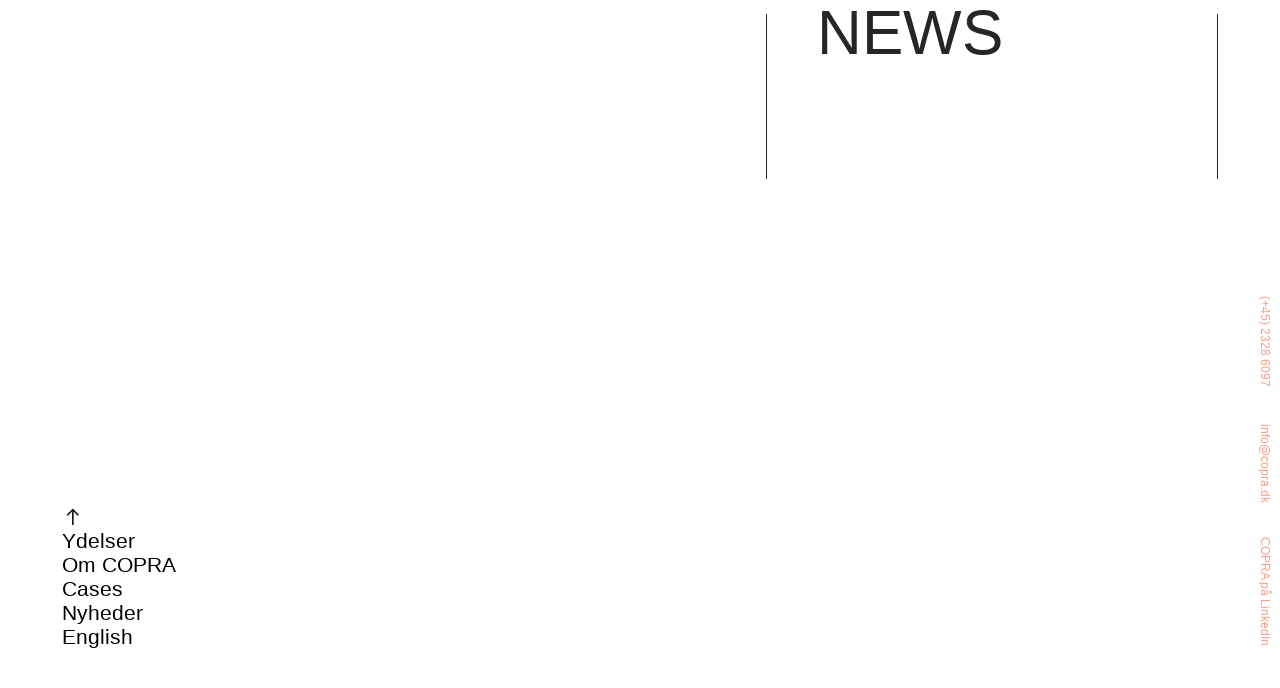

--- FILE ---
content_type: text/html; charset=UTF-8
request_url: https://copra.dk/News-top-copy
body_size: 38886
content:
<!DOCTYPE html>
<!-- 

        Running on cargo.site

-->
<html lang="en" data-predefined-style="true" data-css-presets="true" data-css-preset data-typography-preset>
	<head>
<script>
				var __cargo_context__ = 'live';
				var __cargo_js_ver__ = 'c=3451682563';
				var __cargo_maint__ = false;
				
				
			</script>
					<meta http-equiv="X-UA-Compatible" content="IE=edge,chrome=1">
		<meta http-equiv="Content-Type" content="text/html; charset=utf-8">
		<meta name="viewport" content="initial-scale=1.0, maximum-scale=1.0, user-scalable=no">
		
			<meta name="robots" content="index,follow">
		<title>News top copy — COPRA - konceptudvikling, butiksindretning og projektledelse</title>
		<meta name="description" content="NEWS">
				<meta name="twitter:card" content="summary_large_image">
		<meta name="twitter:title" content="News top copy — COPRA - konceptudvikling, butiksindretning og projektledelse">
		<meta name="twitter:description" content="NEWS">
		<meta name="twitter:image" content="https://freight.cargo.site/i/0b7e19668f2ad14d4364767b8b216d0627a594c64e945a32fa223b7c90820c08/hjemmeside-thumbnail.PNG">
		<meta property="og:locale" content="en_US">
		<meta property="og:title" content="News top copy — COPRA - konceptudvikling, butiksindretning og projektledelse">
		<meta property="og:description" content="NEWS">
		<meta property="og:url" content="https://copra.dk/News-top-copy">
		<meta property="og:image" content="https://freight.cargo.site/i/0b7e19668f2ad14d4364767b8b216d0627a594c64e945a32fa223b7c90820c08/hjemmeside-thumbnail.PNG">
		<meta property="og:type" content="website">

		<link rel="preconnect" href="https://static.cargo.site" crossorigin>
		<link rel="preconnect" href="https://freight.cargo.site" crossorigin>
		
		<!--<link rel="preload" href="https://static.cargo.site/assets/social/IconFont-Regular-0.9.3.woff2" as="font" type="font/woff" crossorigin>-->

		<meta name="google-site-verification" content="wI2xuspsIMFEG1qU-mvage3LMTBFh4FAtV95X6lJnOI" />

		<link href="https://freight.cargo.site/t/original/i/1254765f6aed5ab083cdcff3e90a2ac9254ba5294ec73e8ce64319ac0d1a86fe/COPRA_Favikon_Sort_RGB.ico" rel="shortcut icon">
		<link href="https://copra.dk/rss" rel="alternate" type="application/rss+xml" title="COPRA - konceptudvikling, butiksindretning og projektledelse feed">

		<link href="https://copra.dk/stylesheet?c=3451682563&1649247638" id="member_stylesheet" rel="stylesheet" type="text/css" />
<style id="">@font-face{font-family:Icons;src:url(https://static.cargo.site/assets/social/IconFont-Regular-0.9.3.woff2);unicode-range:U+E000-E15C,U+F0000,U+FE0E}@font-face{font-family:Icons;src:url(https://static.cargo.site/assets/social/IconFont-Regular-0.9.3.woff2);font-weight:240;unicode-range:U+E000-E15C,U+F0000,U+FE0E}@font-face{font-family:Icons;src:url(https://static.cargo.site/assets/social/IconFont-Regular-0.9.3.woff2);unicode-range:U+E000-E15C,U+F0000,U+FE0E;font-weight:400}@font-face{font-family:Icons;src:url(https://static.cargo.site/assets/social/IconFont-Regular-0.9.3.woff2);unicode-range:U+E000-E15C,U+F0000,U+FE0E;font-weight:600}@font-face{font-family:Icons;src:url(https://static.cargo.site/assets/social/IconFont-Regular-0.9.3.woff2);unicode-range:U+E000-E15C,U+F0000,U+FE0E;font-weight:800}@font-face{font-family:Icons;src:url(https://static.cargo.site/assets/social/IconFont-Regular-0.9.3.woff2);unicode-range:U+E000-E15C,U+F0000,U+FE0E;font-style:italic}@font-face{font-family:Icons;src:url(https://static.cargo.site/assets/social/IconFont-Regular-0.9.3.woff2);unicode-range:U+E000-E15C,U+F0000,U+FE0E;font-weight:200;font-style:italic}@font-face{font-family:Icons;src:url(https://static.cargo.site/assets/social/IconFont-Regular-0.9.3.woff2);unicode-range:U+E000-E15C,U+F0000,U+FE0E;font-weight:400;font-style:italic}@font-face{font-family:Icons;src:url(https://static.cargo.site/assets/social/IconFont-Regular-0.9.3.woff2);unicode-range:U+E000-E15C,U+F0000,U+FE0E;font-weight:600;font-style:italic}@font-face{font-family:Icons;src:url(https://static.cargo.site/assets/social/IconFont-Regular-0.9.3.woff2);unicode-range:U+E000-E15C,U+F0000,U+FE0E;font-weight:800;font-style:italic}body.iconfont-loading,body.iconfont-loading *{color:transparent!important}body{-moz-osx-font-smoothing:grayscale;-webkit-font-smoothing:antialiased;-webkit-text-size-adjust:none}body.no-scroll{overflow:hidden}/*!
 * Content
 */.page{word-wrap:break-word}:focus{outline:0}.pointer-events-none{pointer-events:none}.pointer-events-auto{pointer-events:auto}.pointer-events-none .page_content .audio-player,.pointer-events-none .page_content .shop_product,.pointer-events-none .page_content a,.pointer-events-none .page_content audio,.pointer-events-none .page_content button,.pointer-events-none .page_content details,.pointer-events-none .page_content iframe,.pointer-events-none .page_content img,.pointer-events-none .page_content input,.pointer-events-none .page_content video{pointer-events:auto}.pointer-events-none .page_content *>a,.pointer-events-none .page_content>a{position:relative}s *{text-transform:inherit}#toolset{position:fixed;bottom:10px;right:10px;z-index:8}.mobile #toolset,.template_site_inframe #toolset{display:none}#toolset a{display:block;height:24px;width:24px;margin:0;padding:0;text-decoration:none;background:rgba(0,0,0,.2)}#toolset a:hover{background:rgba(0,0,0,.8)}[data-adminview] #toolset a,[data-adminview] #toolset_admin a{background:rgba(0,0,0,.04);pointer-events:none;cursor:default}#toolset_admin a:active{background:rgba(0,0,0,.7)}#toolset_admin a svg>*{transform:scale(1.1) translate(0,-.5px);transform-origin:50% 50%}#toolset_admin a svg{pointer-events:none;width:100%!important;height:auto!important}#following-container{overflow:auto;-webkit-overflow-scrolling:touch}#following-container iframe{height:100%;width:100%;position:absolute;top:0;left:0;right:0;bottom:0}:root{--following-width:-400px;--following-animation-duration:450ms}@keyframes following-open{0%{transform:translateX(0)}100%{transform:translateX(var(--following-width))}}@keyframes following-open-inverse{0%{transform:translateX(0)}100%{transform:translateX(calc(-1 * var(--following-width)))}}@keyframes following-close{0%{transform:translateX(var(--following-width))}100%{transform:translateX(0)}}@keyframes following-close-inverse{0%{transform:translateX(calc(-1 * var(--following-width)))}100%{transform:translateX(0)}}body.animate-left{animation:following-open var(--following-animation-duration);animation-fill-mode:both;animation-timing-function:cubic-bezier(.24,1,.29,1)}#following-container.animate-left{animation:following-close-inverse var(--following-animation-duration);animation-fill-mode:both;animation-timing-function:cubic-bezier(.24,1,.29,1)}#following-container.animate-left #following-frame{animation:following-close var(--following-animation-duration);animation-fill-mode:both;animation-timing-function:cubic-bezier(.24,1,.29,1)}body.animate-right{animation:following-close var(--following-animation-duration);animation-fill-mode:both;animation-timing-function:cubic-bezier(.24,1,.29,1)}#following-container.animate-right{animation:following-open-inverse var(--following-animation-duration);animation-fill-mode:both;animation-timing-function:cubic-bezier(.24,1,.29,1)}#following-container.animate-right #following-frame{animation:following-open var(--following-animation-duration);animation-fill-mode:both;animation-timing-function:cubic-bezier(.24,1,.29,1)}.slick-slider{position:relative;display:block;-moz-box-sizing:border-box;box-sizing:border-box;-webkit-user-select:none;-moz-user-select:none;-ms-user-select:none;user-select:none;-webkit-touch-callout:none;-khtml-user-select:none;-ms-touch-action:pan-y;touch-action:pan-y;-webkit-tap-highlight-color:transparent}.slick-list{position:relative;display:block;overflow:hidden;margin:0;padding:0}.slick-list:focus{outline:0}.slick-list.dragging{cursor:pointer;cursor:hand}.slick-slider .slick-list,.slick-slider .slick-track{transform:translate3d(0,0,0);will-change:transform}.slick-track{position:relative;top:0;left:0;display:block}.slick-track:after,.slick-track:before{display:table;content:'';width:1px;height:1px;margin-top:-1px;margin-left:-1px}.slick-track:after{clear:both}.slick-loading .slick-track{visibility:hidden}.slick-slide{display:none;float:left;height:100%;min-height:1px}[dir=rtl] .slick-slide{float:right}.content .slick-slide img{display:inline-block}.content .slick-slide img:not(.image-zoom){cursor:pointer}.content .scrub .slick-list,.content .scrub .slick-slide img:not(.image-zoom){cursor:ew-resize}body.slideshow-scrub-dragging *{cursor:ew-resize!important}.content .slick-slide img:not([src]),.content .slick-slide img[src='']{width:100%;height:auto}.slick-slide.slick-loading img{display:none}.slick-slide.dragging img{pointer-events:none}.slick-initialized .slick-slide{display:block}.slick-loading .slick-slide{visibility:hidden}.slick-vertical .slick-slide{display:block;height:auto;border:1px solid transparent}.slick-arrow.slick-hidden{display:none}.slick-arrow{position:absolute;z-index:9;width:0;top:0;height:100%;cursor:pointer;will-change:opacity;-webkit-transition:opacity 333ms cubic-bezier(.4,0,.22,1);transition:opacity 333ms cubic-bezier(.4,0,.22,1)}.slick-arrow.hidden{opacity:0}.slick-arrow svg{position:absolute;width:36px;height:36px;top:0;left:0;right:0;bottom:0;margin:auto;transform:translate(.25px,.25px)}.slick-arrow svg.right-arrow{transform:translate(.25px,.25px) scaleX(-1)}.slick-arrow svg:active{opacity:.75}.slick-arrow svg .arrow-shape{fill:none!important;stroke:#fff;stroke-linecap:square}.slick-arrow svg .arrow-outline{fill:none!important;stroke-width:2.5px;stroke:rgba(0,0,0,.6);stroke-linecap:square}.slick-arrow.slick-next{right:0;text-align:right}.slick-next svg,.wallpaper-navigation .slick-next svg{margin-right:10px}.mobile .slick-next svg{margin-right:10px}.slick-arrow.slick-prev{text-align:left}.slick-prev svg,.wallpaper-navigation .slick-prev svg{margin-left:10px}.mobile .slick-prev svg{margin-left:10px}.loading_animation{display:none;vertical-align:middle;z-index:15;line-height:0;pointer-events:none;border-radius:100%}.loading_animation.hidden{display:none}.loading_animation.pulsing{opacity:0;display:inline-block;animation-delay:.1s;-webkit-animation-delay:.1s;-moz-animation-delay:.1s;animation-duration:12s;animation-iteration-count:infinite;animation:fade-pulse-in .5s ease-in-out;-moz-animation:fade-pulse-in .5s ease-in-out;-webkit-animation:fade-pulse-in .5s ease-in-out;-webkit-animation-fill-mode:forwards;-moz-animation-fill-mode:forwards;animation-fill-mode:forwards}.loading_animation.pulsing.no-delay{animation-delay:0s;-webkit-animation-delay:0s;-moz-animation-delay:0s}.loading_animation div{border-radius:100%}.loading_animation div svg{max-width:100%;height:auto}.loading_animation div,.loading_animation div svg{width:20px;height:20px}.loading_animation.full-width svg{width:100%;height:auto}.loading_animation.full-width.big svg{width:100px;height:100px}.loading_animation div svg>*{fill:#ccc}.loading_animation div{-webkit-animation:spin-loading 12s ease-out;-webkit-animation-iteration-count:infinite;-moz-animation:spin-loading 12s ease-out;-moz-animation-iteration-count:infinite;animation:spin-loading 12s ease-out;animation-iteration-count:infinite}.loading_animation.hidden{display:none}[data-backdrop] .loading_animation{position:absolute;top:15px;left:15px;z-index:99}.loading_animation.position-absolute.middle{top:calc(50% - 10px);left:calc(50% - 10px)}.loading_animation.position-absolute.topleft{top:0;left:0}.loading_animation.position-absolute.middleright{top:calc(50% - 10px);right:1rem}.loading_animation.position-absolute.middleleft{top:calc(50% - 10px);left:1rem}.loading_animation.gray div svg>*{fill:#999}.loading_animation.gray-dark div svg>*{fill:#666}.loading_animation.gray-darker div svg>*{fill:#555}.loading_animation.gray-light div svg>*{fill:#ccc}.loading_animation.white div svg>*{fill:rgba(255,255,255,.85)}.loading_animation.blue div svg>*{fill:#698fff}.loading_animation.inline{display:inline-block;margin-bottom:.5ex}.loading_animation.inline.left{margin-right:.5ex}@-webkit-keyframes fade-pulse-in{0%{opacity:0}50%{opacity:.5}100%{opacity:1}}@-moz-keyframes fade-pulse-in{0%{opacity:0}50%{opacity:.5}100%{opacity:1}}@keyframes fade-pulse-in{0%{opacity:0}50%{opacity:.5}100%{opacity:1}}@-webkit-keyframes pulsate{0%{opacity:1}50%{opacity:0}100%{opacity:1}}@-moz-keyframes pulsate{0%{opacity:1}50%{opacity:0}100%{opacity:1}}@keyframes pulsate{0%{opacity:1}50%{opacity:0}100%{opacity:1}}@-webkit-keyframes spin-loading{0%{transform:rotate(0)}9%{transform:rotate(1050deg)}18%{transform:rotate(-1090deg)}20%{transform:rotate(-1080deg)}23%{transform:rotate(-1080deg)}28%{transform:rotate(-1095deg)}29%{transform:rotate(-1065deg)}34%{transform:rotate(-1080deg)}35%{transform:rotate(-1050deg)}40%{transform:rotate(-1065deg)}41%{transform:rotate(-1035deg)}44%{transform:rotate(-1035deg)}47%{transform:rotate(-2160deg)}50%{transform:rotate(-2160deg)}56%{transform:rotate(45deg)}60%{transform:rotate(45deg)}80%{transform:rotate(6120deg)}100%{transform:rotate(0)}}@keyframes spin-loading{0%{transform:rotate(0)}9%{transform:rotate(1050deg)}18%{transform:rotate(-1090deg)}20%{transform:rotate(-1080deg)}23%{transform:rotate(-1080deg)}28%{transform:rotate(-1095deg)}29%{transform:rotate(-1065deg)}34%{transform:rotate(-1080deg)}35%{transform:rotate(-1050deg)}40%{transform:rotate(-1065deg)}41%{transform:rotate(-1035deg)}44%{transform:rotate(-1035deg)}47%{transform:rotate(-2160deg)}50%{transform:rotate(-2160deg)}56%{transform:rotate(45deg)}60%{transform:rotate(45deg)}80%{transform:rotate(6120deg)}100%{transform:rotate(0)}}[grid-row]{align-items:flex-start;box-sizing:border-box;display:-webkit-box;display:-webkit-flex;display:-ms-flexbox;display:flex;-webkit-flex-wrap:wrap;-ms-flex-wrap:wrap;flex-wrap:wrap}[grid-col]{box-sizing:border-box}[grid-row] [grid-col].empty:after{content:"\0000A0";cursor:text}body.mobile[data-adminview=content-editproject] [grid-row] [grid-col].empty:after{display:none}[grid-col=auto]{-webkit-box-flex:1;-webkit-flex:1;-ms-flex:1;flex:1}[grid-col=x12]{width:100%}[grid-col=x11]{width:50%}[grid-col=x10]{width:33.33%}[grid-col=x9]{width:25%}[grid-col=x8]{width:20%}[grid-col=x7]{width:16.666666667%}[grid-col=x6]{width:14.285714286%}[grid-col=x5]{width:12.5%}[grid-col=x4]{width:11.111111111%}[grid-col=x3]{width:10%}[grid-col=x2]{width:9.090909091%}[grid-col=x1]{width:8.333333333%}[grid-col="1"]{width:8.33333%}[grid-col="2"]{width:16.66667%}[grid-col="3"]{width:25%}[grid-col="4"]{width:33.33333%}[grid-col="5"]{width:41.66667%}[grid-col="6"]{width:50%}[grid-col="7"]{width:58.33333%}[grid-col="8"]{width:66.66667%}[grid-col="9"]{width:75%}[grid-col="10"]{width:83.33333%}[grid-col="11"]{width:91.66667%}[grid-col="12"]{width:100%}body.mobile [grid-responsive] [grid-col]{width:100%;-webkit-box-flex:none;-webkit-flex:none;-ms-flex:none;flex:none}[data-ce-host=true][contenteditable=true] [grid-pad]{pointer-events:none}[data-ce-host=true][contenteditable=true] [grid-pad]>*{pointer-events:auto}[grid-pad="0"]{padding:0}[grid-pad="0.25"]{padding:.125rem}[grid-pad="0.5"]{padding:.25rem}[grid-pad="0.75"]{padding:.375rem}[grid-pad="1"]{padding:.5rem}[grid-pad="1.25"]{padding:.625rem}[grid-pad="1.5"]{padding:.75rem}[grid-pad="1.75"]{padding:.875rem}[grid-pad="2"]{padding:1rem}[grid-pad="2.5"]{padding:1.25rem}[grid-pad="3"]{padding:1.5rem}[grid-pad="3.5"]{padding:1.75rem}[grid-pad="4"]{padding:2rem}[grid-pad="5"]{padding:2.5rem}[grid-pad="6"]{padding:3rem}[grid-pad="7"]{padding:3.5rem}[grid-pad="8"]{padding:4rem}[grid-pad="9"]{padding:4.5rem}[grid-pad="10"]{padding:5rem}[grid-gutter="0"]{margin:0}[grid-gutter="0.5"]{margin:-.25rem}[grid-gutter="1"]{margin:-.5rem}[grid-gutter="1.5"]{margin:-.75rem}[grid-gutter="2"]{margin:-1rem}[grid-gutter="2.5"]{margin:-1.25rem}[grid-gutter="3"]{margin:-1.5rem}[grid-gutter="3.5"]{margin:-1.75rem}[grid-gutter="4"]{margin:-2rem}[grid-gutter="5"]{margin:-2.5rem}[grid-gutter="6"]{margin:-3rem}[grid-gutter="7"]{margin:-3.5rem}[grid-gutter="8"]{margin:-4rem}[grid-gutter="10"]{margin:-5rem}[grid-gutter="12"]{margin:-6rem}[grid-gutter="14"]{margin:-7rem}[grid-gutter="16"]{margin:-8rem}[grid-gutter="18"]{margin:-9rem}[grid-gutter="20"]{margin:-10rem}small{max-width:100%;text-decoration:inherit}img:not([src]),img[src='']{outline:1px solid rgba(177,177,177,.4);outline-offset:-1px;content:url([data-uri])}img.image-zoom{cursor:-webkit-zoom-in;cursor:-moz-zoom-in;cursor:zoom-in}#imprimatur{color:#333;font-size:10px;font-family:-apple-system,BlinkMacSystemFont,"Segoe UI",Roboto,Oxygen,Ubuntu,Cantarell,"Open Sans","Helvetica Neue",sans-serif,"Sans Serif",Icons;/*!System*/position:fixed;opacity:.3;right:-28px;bottom:160px;transform:rotate(270deg);-ms-transform:rotate(270deg);-webkit-transform:rotate(270deg);z-index:8;text-transform:uppercase;color:#999;opacity:.5;padding-bottom:2px;text-decoration:none}.mobile #imprimatur{display:none}bodycopy cargo-link a{font-family:-apple-system,BlinkMacSystemFont,"Segoe UI",Roboto,Oxygen,Ubuntu,Cantarell,"Open Sans","Helvetica Neue",sans-serif,"Sans Serif",Icons;/*!System*/font-size:12px;font-style:normal;font-weight:400;transform:rotate(270deg);text-decoration:none;position:fixed!important;right:-27px;bottom:100px;text-decoration:none;letter-spacing:normal;background:0 0;border:0;border-bottom:0;outline:0}/*! PhotoSwipe Default UI CSS by Dmitry Semenov | photoswipe.com | MIT license */.pswp--has_mouse .pswp__button--arrow--left,.pswp--has_mouse .pswp__button--arrow--right,.pswp__ui{visibility:visible}.pswp--minimal--dark .pswp__top-bar,.pswp__button{background:0 0}.pswp,.pswp__bg,.pswp__container,.pswp__img--placeholder,.pswp__zoom-wrap,.quick-view-navigation{-webkit-backface-visibility:hidden}.pswp__button{cursor:pointer;opacity:1;-webkit-appearance:none;transition:opacity .2s;-webkit-box-shadow:none;box-shadow:none}.pswp__button-close>svg{top:10px;right:10px;margin-left:auto}.pswp--touch .quick-view-navigation{display:none}.pswp__ui{-webkit-font-smoothing:auto;opacity:1;z-index:1550}.quick-view-navigation{will-change:opacity;-webkit-transition:opacity 333ms cubic-bezier(.4,0,.22,1);transition:opacity 333ms cubic-bezier(.4,0,.22,1)}.quick-view-navigation .pswp__group .pswp__button{pointer-events:auto}.pswp__button>svg{position:absolute;width:36px;height:36px}.quick-view-navigation .pswp__group:active svg{opacity:.75}.pswp__button svg .shape-shape{fill:#fff}.pswp__button svg .shape-outline{fill:#000}.pswp__button-prev>svg{top:0;bottom:0;left:10px;margin:auto}.pswp__button-next>svg{top:0;bottom:0;right:10px;margin:auto}.quick-view-navigation .pswp__group .pswp__button-prev{position:absolute;left:0;top:0;width:0;height:100%}.quick-view-navigation .pswp__group .pswp__button-next{position:absolute;right:0;top:0;width:0;height:100%}.quick-view-navigation .close-button,.quick-view-navigation .left-arrow,.quick-view-navigation .right-arrow{transform:translate(.25px,.25px)}.quick-view-navigation .right-arrow{transform:translate(.25px,.25px) scaleX(-1)}.pswp__button svg .shape-outline{fill:transparent!important;stroke:#000;stroke-width:2.5px;stroke-linecap:square}.pswp__button svg .shape-shape{fill:transparent!important;stroke:#fff;stroke-width:1.5px;stroke-linecap:square}.pswp__bg,.pswp__scroll-wrap,.pswp__zoom-wrap{width:100%;position:absolute}.quick-view-navigation .pswp__group .pswp__button-close{margin:0}.pswp__container,.pswp__item,.pswp__zoom-wrap{right:0;bottom:0;top:0;position:absolute;left:0}.pswp__ui--hidden .pswp__button{opacity:.001}.pswp__ui--hidden .pswp__button,.pswp__ui--hidden .pswp__button *{pointer-events:none}.pswp .pswp__ui.pswp__ui--displaynone{display:none}.pswp__element--disabled{display:none!important}/*! PhotoSwipe main CSS by Dmitry Semenov | photoswipe.com | MIT license */.pswp{position:fixed;display:none;height:100%;width:100%;top:0;left:0;right:0;bottom:0;margin:auto;-ms-touch-action:none;touch-action:none;z-index:9999999;-webkit-text-size-adjust:100%;line-height:initial;letter-spacing:initial;outline:0}.pswp img{max-width:none}.pswp--zoom-disabled .pswp__img{cursor:default!important}.pswp--animate_opacity{opacity:.001;will-change:opacity;-webkit-transition:opacity 333ms cubic-bezier(.4,0,.22,1);transition:opacity 333ms cubic-bezier(.4,0,.22,1)}.pswp--open{display:block}.pswp--zoom-allowed .pswp__img{cursor:-webkit-zoom-in;cursor:-moz-zoom-in;cursor:zoom-in}.pswp--zoomed-in .pswp__img{cursor:-webkit-grab;cursor:-moz-grab;cursor:grab}.pswp--dragging .pswp__img{cursor:-webkit-grabbing;cursor:-moz-grabbing;cursor:grabbing}.pswp__bg{left:0;top:0;height:100%;opacity:0;transform:translateZ(0);will-change:opacity}.pswp__scroll-wrap{left:0;top:0;height:100%}.pswp__container,.pswp__zoom-wrap{-ms-touch-action:none;touch-action:none}.pswp__container,.pswp__img{-webkit-user-select:none;-moz-user-select:none;-ms-user-select:none;user-select:none;-webkit-tap-highlight-color:transparent;-webkit-touch-callout:none}.pswp__zoom-wrap{-webkit-transform-origin:left top;-ms-transform-origin:left top;transform-origin:left top;-webkit-transition:-webkit-transform 222ms cubic-bezier(.4,0,.22,1);transition:transform 222ms cubic-bezier(.4,0,.22,1)}.pswp__bg{-webkit-transition:opacity 222ms cubic-bezier(.4,0,.22,1);transition:opacity 222ms cubic-bezier(.4,0,.22,1)}.pswp--animated-in .pswp__bg,.pswp--animated-in .pswp__zoom-wrap{-webkit-transition:none;transition:none}.pswp--hide-overflow .pswp__scroll-wrap,.pswp--hide-overflow.pswp{overflow:hidden}.pswp__img{position:absolute;width:auto;height:auto;top:0;left:0}.pswp__img--placeholder--blank{background:#222}.pswp--ie .pswp__img{width:100%!important;height:auto!important;left:0;top:0}.pswp__ui--idle{opacity:0}.pswp__error-msg{position:absolute;left:0;top:50%;width:100%;text-align:center;font-size:14px;line-height:16px;margin-top:-8px;color:#ccc}.pswp__error-msg a{color:#ccc;text-decoration:underline}.pswp__error-msg{font-family:-apple-system,BlinkMacSystemFont,"Segoe UI",Roboto,Oxygen,Ubuntu,Cantarell,"Open Sans","Helvetica Neue",sans-serif}.quick-view.mouse-down .iframe-item{pointer-events:none!important}.quick-view-caption-positioner{pointer-events:none;width:100%;height:100%}.quick-view-caption-wrapper{margin:auto;position:absolute;bottom:0;left:0;right:0}.quick-view-horizontal-align-left .quick-view-caption-wrapper{margin-left:0}.quick-view-horizontal-align-right .quick-view-caption-wrapper{margin-right:0}[data-quick-view-caption]{transition:.1s opacity ease-in-out;position:absolute;bottom:0;left:0;right:0}.quick-view-horizontal-align-left [data-quick-view-caption]{text-align:left}.quick-view-horizontal-align-right [data-quick-view-caption]{text-align:right}.quick-view-caption{transition:.1s opacity ease-in-out}.quick-view-caption>*{display:inline-block}.quick-view-caption *{pointer-events:auto}.quick-view-caption.hidden{opacity:0}.shop_product .dropdown_wrapper{flex:0 0 100%;position:relative}.shop_product select{appearance:none;-moz-appearance:none;-webkit-appearance:none;outline:0;-webkit-font-smoothing:antialiased;-moz-osx-font-smoothing:grayscale;cursor:pointer;border-radius:0;white-space:nowrap;overflow:hidden!important;text-overflow:ellipsis}.shop_product select.dropdown::-ms-expand{display:none}.shop_product a{cursor:pointer;border-bottom:none;text-decoration:none}.shop_product a.out-of-stock{pointer-events:none}body.audio-player-dragging *{cursor:ew-resize!important}.audio-player{display:inline-flex;flex:1 0 calc(100% - 2px);width:calc(100% - 2px)}.audio-player .button{height:100%;flex:0 0 3.3rem;display:flex}.audio-player .separator{left:3.3rem;height:100%}.audio-player .buffer{width:0%;height:100%;transition:left .3s linear,width .3s linear}.audio-player.seeking .buffer{transition:left 0s,width 0s}.audio-player.seeking{user-select:none;-webkit-user-select:none;cursor:ew-resize}.audio-player.seeking *{user-select:none;-webkit-user-select:none;cursor:ew-resize}.audio-player .bar{overflow:hidden;display:flex;justify-content:space-between;align-content:center;flex-grow:1}.audio-player .progress{width:0%;height:100%;transition:width .3s linear}.audio-player.seeking .progress{transition:width 0s}.audio-player .pause,.audio-player .play{cursor:pointer;height:100%}.audio-player .note-icon{margin:auto 0;order:2;flex:0 1 auto}.audio-player .title{white-space:nowrap;overflow:hidden;text-overflow:ellipsis;pointer-events:none;user-select:none;padding:.5rem 0 .5rem 1rem;margin:auto auto auto 0;flex:0 3 auto;min-width:0;width:100%}.audio-player .total-time{flex:0 1 auto;margin:auto 0}.audio-player .current-time,.audio-player .play-text{flex:0 1 auto;margin:auto 0}.audio-player .stream-anim{user-select:none;margin:auto auto auto 0}.audio-player .stream-anim span{display:inline-block}.audio-player .buffer,.audio-player .current-time,.audio-player .note-svg,.audio-player .play-text,.audio-player .separator,.audio-player .total-time{user-select:none;pointer-events:none}.audio-player .buffer,.audio-player .play-text,.audio-player .progress{position:absolute}.audio-player,.audio-player .bar,.audio-player .button,.audio-player .current-time,.audio-player .note-icon,.audio-player .pause,.audio-player .play,.audio-player .total-time{position:relative}body.mobile .audio-player,body.mobile .audio-player *{-webkit-touch-callout:none}#standalone-admin-frame{border:0;width:400px;position:absolute;right:0;top:0;height:100vh;z-index:99}body[standalone-admin=true] #standalone-admin-frame{transform:translate(0,0)}body[standalone-admin=true] .main_container{width:calc(100% - 400px)}body[standalone-admin=false] #standalone-admin-frame{transform:translate(100%,0)}body[standalone-admin=false] .main_container{width:100%}.toggle_standaloneAdmin{position:fixed;top:0;right:400px;height:40px;width:40px;z-index:999;cursor:pointer;background-color:rgba(0,0,0,.4)}.toggle_standaloneAdmin:active{opacity:.7}body[standalone-admin=false] .toggle_standaloneAdmin{right:0}.toggle_standaloneAdmin *{color:#fff;fill:#fff}.toggle_standaloneAdmin svg{padding:6px;width:100%;height:100%;opacity:.85}body[standalone-admin=false] .toggle_standaloneAdmin #close,body[standalone-admin=true] .toggle_standaloneAdmin #backdropsettings{display:none}.toggle_standaloneAdmin>div{width:100%;height:100%}#admin_toggle_button{position:fixed;top:50%;transform:translate(0,-50%);right:400px;height:36px;width:12px;z-index:999;cursor:pointer;background-color:rgba(0,0,0,.09);padding-left:2px;margin-right:5px}#admin_toggle_button .bar{content:'';background:rgba(0,0,0,.09);position:fixed;width:5px;bottom:0;top:0;z-index:10}#admin_toggle_button:active{background:rgba(0,0,0,.065)}#admin_toggle_button *{color:#fff;fill:#fff}#admin_toggle_button svg{padding:0;width:16px;height:36px;margin-left:1px;opacity:1}#admin_toggle_button svg *{fill:#fff;opacity:1}#admin_toggle_button[data-state=closed] .toggle_admin_close{display:none}#admin_toggle_button[data-state=closed],#admin_toggle_button[data-state=closed] .toggle_admin_open{width:20px;cursor:pointer;margin:0}#admin_toggle_button[data-state=closed] svg{margin-left:2px}#admin_toggle_button[data-state=open] .toggle_admin_open{display:none}select,select *{text-rendering:auto!important}b b{font-weight:inherit}*{-webkit-box-sizing:border-box;-moz-box-sizing:border-box;box-sizing:border-box}customhtml>*{position:relative;z-index:10}body,html{min-height:100vh;margin:0;padding:0}html{touch-action:manipulation;position:relative;background-color:#fff}.main_container{min-height:100vh;width:100%;overflow:hidden}.container{display:-webkit-box;display:-webkit-flex;display:-moz-box;display:-ms-flexbox;display:flex;-webkit-flex-wrap:wrap;-moz-flex-wrap:wrap;-ms-flex-wrap:wrap;flex-wrap:wrap;max-width:100%;width:100%;overflow:visible}.container{align-items:flex-start;-webkit-align-items:flex-start}.page{z-index:2}.page ul li>text-limit{display:block}.content,.content_container,.pinned{-webkit-flex:1 0 auto;-moz-flex:1 0 auto;-ms-flex:1 0 auto;flex:1 0 auto;max-width:100%}.content_container{width:100%}.content_container.full_height{min-height:100vh}.page_background{position:absolute;top:0;left:0;width:100%;height:100%}.page_container{position:relative;overflow:visible;width:100%}.backdrop{position:absolute;top:0;z-index:1;width:100%;height:100%;max-height:100vh}.backdrop>div{position:absolute;top:0;left:0;width:100%;height:100%;-webkit-backface-visibility:hidden;backface-visibility:hidden;transform:translate3d(0,0,0);contain:strict}[data-backdrop].backdrop>div[data-overflowing]{max-height:100vh;position:absolute;top:0;left:0}body.mobile [split-responsive]{display:flex;flex-direction:column}body.mobile [split-responsive] .container{width:100%;order:2}body.mobile [split-responsive] .backdrop{position:relative;height:50vh;width:100%;order:1}body.mobile [split-responsive] [data-auxiliary].backdrop{position:absolute;height:50vh;width:100%;order:1}.page{position:relative;z-index:2}img[data-align=left]{float:left}img[data-align=right]{float:right}[data-rotation]{transform-origin:center center}.content .page_content:not([contenteditable=true]) [data-draggable]{pointer-events:auto!important;backface-visibility:hidden}.preserve-3d{-moz-transform-style:preserve-3d;transform-style:preserve-3d}.content .page_content:not([contenteditable=true]) [data-draggable] iframe{pointer-events:none!important}.dragging-active iframe{pointer-events:none!important}.content .page_content:not([contenteditable=true]) [data-draggable]:active{opacity:1}.content .scroll-transition-fade{transition:transform 1s ease-in-out,opacity .8s ease-in-out}.content .scroll-transition-fade.below-viewport{opacity:0;transform:translateY(40px)}.mobile.full_width .page_container:not([split-layout]) .container_width{width:100%}[data-view=pinned_bottom] .bottom_pin_invisibility{visibility:hidden}.pinned{position:relative;width:100%}.pinned .page_container.accommodate:not(.fixed):not(.overlay){z-index:2}.pinned .page_container.overlay{position:absolute;z-index:4}.pinned .page_container.overlay.fixed{position:fixed}.pinned .page_container.overlay.fixed .page{max-height:100vh;-webkit-overflow-scrolling:touch}.pinned .page_container.overlay.fixed .page.allow-scroll{overflow-y:auto;overflow-x:hidden}.pinned .page_container.overlay.fixed .page.allow-scroll{align-items:flex-start;-webkit-align-items:flex-start}.pinned .page_container .page.allow-scroll::-webkit-scrollbar{width:0;background:0 0;display:none}.pinned.pinned_top .page_container.overlay{left:0;top:0}.pinned.pinned_bottom .page_container.overlay{left:0;bottom:0}div[data-container=set]:empty{margin-top:1px}.thumbnails{position:relative;z-index:1}[thumbnails=grid]{align-items:baseline}[thumbnails=justify] .thumbnail{box-sizing:content-box}[thumbnails][data-padding-zero] .thumbnail{margin-bottom:-1px}[thumbnails=montessori] .thumbnail{pointer-events:auto;position:absolute}[thumbnails] .thumbnail>a{display:block;text-decoration:none}[thumbnails=montessori]{height:0}[thumbnails][data-resizing],[thumbnails][data-resizing] *{cursor:nwse-resize}[thumbnails] .thumbnail .resize-handle{cursor:nwse-resize;width:26px;height:26px;padding:5px;position:absolute;opacity:.75;right:-1px;bottom:-1px;z-index:100}[thumbnails][data-resizing] .resize-handle{display:none}[thumbnails] .thumbnail .resize-handle svg{position:absolute;top:0;left:0}[thumbnails] .thumbnail .resize-handle:hover{opacity:1}[data-can-move].thumbnail .resize-handle svg .resize_path_outline{fill:#fff}[data-can-move].thumbnail .resize-handle svg .resize_path{fill:#000}[thumbnails=montessori] .thumbnail_sizer{height:0;width:100%;position:relative;padding-bottom:100%;pointer-events:none}[thumbnails] .thumbnail img{display:block;min-height:3px;margin-bottom:0}[thumbnails] .thumbnail img:not([src]),img[src=""]{margin:0!important;width:100%;min-height:3px;height:100%!important;position:absolute}[aspect-ratio="1x1"].thumb_image{height:0;padding-bottom:100%;overflow:hidden}[aspect-ratio="4x3"].thumb_image{height:0;padding-bottom:75%;overflow:hidden}[aspect-ratio="16x9"].thumb_image{height:0;padding-bottom:56.25%;overflow:hidden}[thumbnails] .thumb_image{width:100%;position:relative}[thumbnails][thumbnail-vertical-align=top]{align-items:flex-start}[thumbnails][thumbnail-vertical-align=middle]{align-items:center}[thumbnails][thumbnail-vertical-align=bottom]{align-items:baseline}[thumbnails][thumbnail-horizontal-align=left]{justify-content:flex-start}[thumbnails][thumbnail-horizontal-align=middle]{justify-content:center}[thumbnails][thumbnail-horizontal-align=right]{justify-content:flex-end}.thumb_image.default_image>svg{position:absolute;top:0;left:0;bottom:0;right:0;width:100%;height:100%}.thumb_image.default_image{outline:1px solid #ccc;outline-offset:-1px;position:relative}.mobile.full_width [data-view=Thumbnail] .thumbnails_width{width:100%}.content [data-draggable] a:active,.content [data-draggable] img:active{opacity:initial}.content .draggable-dragging{opacity:initial}[data-draggable].draggable_visible{visibility:visible}[data-draggable].draggable_hidden{visibility:hidden}.gallery_card [data-draggable],.marquee [data-draggable]{visibility:inherit}[data-draggable]{visibility:visible;background-color:rgba(0,0,0,.003)}#site_menu_panel_container .image-gallery:not(.initialized){height:0;padding-bottom:100%;min-height:initial}.image-gallery:not(.initialized){min-height:100vh;visibility:hidden;width:100%}.image-gallery .gallery_card img{display:block;width:100%;height:auto}.image-gallery .gallery_card{transform-origin:center}.image-gallery .gallery_card.dragging{opacity:.1;transform:initial!important}.image-gallery:not([image-gallery=slideshow]) .gallery_card iframe:only-child,.image-gallery:not([image-gallery=slideshow]) .gallery_card video:only-child{width:100%;height:100%;top:0;left:0;position:absolute}.image-gallery[image-gallery=slideshow] .gallery_card video[muted][autoplay]:not([controls]),.image-gallery[image-gallery=slideshow] .gallery_card video[muted][data-autoplay]:not([controls]){pointer-events:none}.image-gallery [image-gallery-pad="0"] video:only-child{object-fit:cover;height:calc(100% + 1px)}div.image-gallery>a,div.image-gallery>iframe,div.image-gallery>img,div.image-gallery>video{display:none}[image-gallery-row]{align-items:flex-start;box-sizing:border-box;display:-webkit-box;display:-webkit-flex;display:-ms-flexbox;display:flex;-webkit-flex-wrap:wrap;-ms-flex-wrap:wrap;flex-wrap:wrap}.image-gallery .gallery_card_image{width:100%;position:relative}[data-predefined-style=true] .image-gallery a.gallery_card{display:block;border:none}[image-gallery-col]{box-sizing:border-box}[image-gallery-col=x12]{width:100%}[image-gallery-col=x11]{width:50%}[image-gallery-col=x10]{width:33.33%}[image-gallery-col=x9]{width:25%}[image-gallery-col=x8]{width:20%}[image-gallery-col=x7]{width:16.666666667%}[image-gallery-col=x6]{width:14.285714286%}[image-gallery-col=x5]{width:12.5%}[image-gallery-col=x4]{width:11.111111111%}[image-gallery-col=x3]{width:10%}[image-gallery-col=x2]{width:9.090909091%}[image-gallery-col=x1]{width:8.333333333%}.content .page_content [image-gallery-pad].image-gallery{pointer-events:none}.content .page_content [image-gallery-pad].image-gallery .gallery_card_image>*,.content .page_content [image-gallery-pad].image-gallery .gallery_image_caption{pointer-events:auto}.content .page_content [image-gallery-pad="0"]{padding:0}.content .page_content [image-gallery-pad="0.25"]{padding:.125rem}.content .page_content [image-gallery-pad="0.5"]{padding:.25rem}.content .page_content [image-gallery-pad="0.75"]{padding:.375rem}.content .page_content [image-gallery-pad="1"]{padding:.5rem}.content .page_content [image-gallery-pad="1.25"]{padding:.625rem}.content .page_content [image-gallery-pad="1.5"]{padding:.75rem}.content .page_content [image-gallery-pad="1.75"]{padding:.875rem}.content .page_content [image-gallery-pad="2"]{padding:1rem}.content .page_content [image-gallery-pad="2.5"]{padding:1.25rem}.content .page_content [image-gallery-pad="3"]{padding:1.5rem}.content .page_content [image-gallery-pad="3.5"]{padding:1.75rem}.content .page_content [image-gallery-pad="4"]{padding:2rem}.content .page_content [image-gallery-pad="5"]{padding:2.5rem}.content .page_content [image-gallery-pad="6"]{padding:3rem}.content .page_content [image-gallery-pad="7"]{padding:3.5rem}.content .page_content [image-gallery-pad="8"]{padding:4rem}.content .page_content [image-gallery-pad="9"]{padding:4.5rem}.content .page_content [image-gallery-pad="10"]{padding:5rem}.content .page_content [image-gallery-gutter="0"]{margin:0}.content .page_content [image-gallery-gutter="0.5"]{margin:-.25rem}.content .page_content [image-gallery-gutter="1"]{margin:-.5rem}.content .page_content [image-gallery-gutter="1.5"]{margin:-.75rem}.content .page_content [image-gallery-gutter="2"]{margin:-1rem}.content .page_content [image-gallery-gutter="2.5"]{margin:-1.25rem}.content .page_content [image-gallery-gutter="3"]{margin:-1.5rem}.content .page_content [image-gallery-gutter="3.5"]{margin:-1.75rem}.content .page_content [image-gallery-gutter="4"]{margin:-2rem}.content .page_content [image-gallery-gutter="5"]{margin:-2.5rem}.content .page_content [image-gallery-gutter="6"]{margin:-3rem}.content .page_content [image-gallery-gutter="7"]{margin:-3.5rem}.content .page_content [image-gallery-gutter="8"]{margin:-4rem}.content .page_content [image-gallery-gutter="10"]{margin:-5rem}.content .page_content [image-gallery-gutter="12"]{margin:-6rem}.content .page_content [image-gallery-gutter="14"]{margin:-7rem}.content .page_content [image-gallery-gutter="16"]{margin:-8rem}.content .page_content [image-gallery-gutter="18"]{margin:-9rem}.content .page_content [image-gallery-gutter="20"]{margin:-10rem}[image-gallery=slideshow]:not(.initialized)>*{min-height:1px;opacity:0;min-width:100%}[image-gallery=slideshow][data-constrained-by=height] [image-gallery-vertical-align].slick-track{align-items:flex-start}[image-gallery=slideshow] img.image-zoom:active{opacity:initial}[image-gallery=slideshow].slick-initialized .gallery_card{pointer-events:none}[image-gallery=slideshow].slick-initialized .gallery_card.slick-current{pointer-events:auto}[image-gallery=slideshow] .gallery_card:not(.has_caption){line-height:0}.content .page_content [image-gallery=slideshow].image-gallery>*{pointer-events:auto}.content [image-gallery=slideshow].image-gallery.slick-initialized .gallery_card{overflow:hidden;margin:0;display:flex;flex-flow:row wrap;flex-shrink:0}.content [image-gallery=slideshow].image-gallery.slick-initialized .gallery_card.slick-current{overflow:visible}[image-gallery=slideshow] .gallery_image_caption{opacity:1;transition:opacity .3s;-webkit-transition:opacity .3s;width:100%;margin-left:auto;margin-right:auto;clear:both}[image-gallery-horizontal-align=left] .gallery_image_caption{text-align:left}[image-gallery-horizontal-align=middle] .gallery_image_caption{text-align:center}[image-gallery-horizontal-align=right] .gallery_image_caption{text-align:right}[image-gallery=slideshow][data-slideshow-in-transition] .gallery_image_caption{opacity:0;transition:opacity .3s;-webkit-transition:opacity .3s}[image-gallery=slideshow] .gallery_card_image{width:initial;margin:0;display:inline-block}[image-gallery=slideshow] .gallery_card img{margin:0;display:block}[image-gallery=slideshow][data-exploded]{align-items:flex-start;box-sizing:border-box;display:-webkit-box;display:-webkit-flex;display:-ms-flexbox;display:flex;-webkit-flex-wrap:wrap;-ms-flex-wrap:wrap;flex-wrap:wrap;justify-content:flex-start;align-content:flex-start}[image-gallery=slideshow][data-exploded] .gallery_card{padding:1rem;width:16.666%}[image-gallery=slideshow][data-exploded] .gallery_card_image{height:0;display:block;width:100%}[image-gallery=grid]{align-items:baseline}[image-gallery=grid] .gallery_card.has_caption .gallery_card_image{display:block}[image-gallery=grid] [image-gallery-pad="0"].gallery_card{margin-bottom:-1px}[image-gallery=grid] .gallery_card img{margin:0}[image-gallery=columns] .gallery_card img{margin:0}[image-gallery=justify]{align-items:flex-start}[image-gallery=justify] .gallery_card img{margin:0}[image-gallery=montessori][image-gallery-row]{display:block}[image-gallery=montessori] a.gallery_card,[image-gallery=montessori] div.gallery_card{position:absolute;pointer-events:auto}[image-gallery=montessori][data-can-move] .gallery_card,[image-gallery=montessori][data-can-move] .gallery_card .gallery_card_image,[image-gallery=montessori][data-can-move] .gallery_card .gallery_card_image>*{cursor:move}[image-gallery=montessori]{position:relative;height:0}[image-gallery=freeform] .gallery_card{position:relative}[image-gallery=freeform] [image-gallery-pad="0"].gallery_card{margin-bottom:-1px}[image-gallery-vertical-align]{display:flex;flex-flow:row wrap}[image-gallery-vertical-align].slick-track{display:flex;flex-flow:row nowrap}.image-gallery .slick-list{margin-bottom:-.3px}[image-gallery-vertical-align=top]{align-content:flex-start;align-items:flex-start}[image-gallery-vertical-align=middle]{align-items:center;align-content:center}[image-gallery-vertical-align=bottom]{align-content:flex-end;align-items:flex-end}[image-gallery-horizontal-align=left]{justify-content:flex-start}[image-gallery-horizontal-align=middle]{justify-content:center}[image-gallery-horizontal-align=right]{justify-content:flex-end}.image-gallery[data-resizing],.image-gallery[data-resizing] *{cursor:nwse-resize!important}.image-gallery .gallery_card .resize-handle,.image-gallery .gallery_card .resize-handle *{cursor:nwse-resize!important}.image-gallery .gallery_card .resize-handle{width:26px;height:26px;padding:5px;position:absolute;opacity:.75;right:-1px;bottom:-1px;z-index:10}.image-gallery[data-resizing] .resize-handle{display:none}.image-gallery .gallery_card .resize-handle svg{cursor:nwse-resize!important;position:absolute;top:0;left:0}.image-gallery .gallery_card .resize-handle:hover{opacity:1}[data-can-move].gallery_card .resize-handle svg .resize_path_outline{fill:#fff}[data-can-move].gallery_card .resize-handle svg .resize_path{fill:#000}[image-gallery=montessori] .thumbnail_sizer{height:0;width:100%;position:relative;padding-bottom:100%;pointer-events:none}#site_menu_button{display:block;text-decoration:none;pointer-events:auto;z-index:9;vertical-align:top;cursor:pointer;box-sizing:content-box;font-family:Icons}#site_menu_button.custom_icon{padding:0;line-height:0}#site_menu_button.custom_icon img{width:100%;height:auto}#site_menu_wrapper.disabled #site_menu_button{display:none}#site_menu_wrapper.mobile_only #site_menu_button{display:none}body.mobile #site_menu_wrapper.mobile_only:not(.disabled) #site_menu_button:not(.active){display:block}#site_menu_panel_container[data-type=cargo_menu] #site_menu_panel{display:block;position:fixed;top:0;right:0;bottom:0;left:0;z-index:10;cursor:default}.site_menu{pointer-events:auto;position:absolute;z-index:11;top:0;bottom:0;line-height:0;max-width:400px;min-width:300px;font-size:20px;text-align:left;background:rgba(20,20,20,.95);padding:20px 30px 90px 30px;overflow-y:auto;overflow-x:hidden;display:-webkit-box;display:-webkit-flex;display:-ms-flexbox;display:flex;-webkit-box-orient:vertical;-webkit-box-direction:normal;-webkit-flex-direction:column;-ms-flex-direction:column;flex-direction:column;-webkit-box-pack:start;-webkit-justify-content:flex-start;-ms-flex-pack:start;justify-content:flex-start}body.mobile #site_menu_wrapper .site_menu{-webkit-overflow-scrolling:touch;min-width:auto;max-width:100%;width:100%;padding:20px}#site_menu_wrapper[data-sitemenu-position=bottom-left] #site_menu,#site_menu_wrapper[data-sitemenu-position=top-left] #site_menu{left:0}#site_menu_wrapper[data-sitemenu-position=bottom-right] #site_menu,#site_menu_wrapper[data-sitemenu-position=top-right] #site_menu{right:0}#site_menu_wrapper[data-type=page] .site_menu{right:0;left:0;width:100%;padding:0;margin:0;background:0 0}.site_menu_wrapper.open .site_menu{display:block}.site_menu div{display:block}.site_menu a{text-decoration:none;display:inline-block;color:rgba(255,255,255,.75);max-width:100%;overflow:hidden;white-space:nowrap;text-overflow:ellipsis;line-height:1.4}.site_menu div a.active{color:rgba(255,255,255,.4)}.site_menu div.set-link>a{font-weight:700}.site_menu div.hidden{display:none}.site_menu .close{display:block;position:absolute;top:0;right:10px;font-size:60px;line-height:50px;font-weight:200;color:rgba(255,255,255,.4);cursor:pointer;user-select:none}#site_menu_panel_container .page_container{position:relative;overflow:hidden;background:0 0;z-index:2}#site_menu_panel_container .site_menu_page_wrapper{position:fixed;top:0;left:0;overflow-y:auto;-webkit-overflow-scrolling:touch;height:100%;width:100%;z-index:100}#site_menu_panel_container .site_menu_page_wrapper .backdrop{pointer-events:none}#site_menu_panel_container #site_menu_page_overlay{position:fixed;top:0;right:0;bottom:0;left:0;cursor:default;z-index:1}#shop_button{display:block;text-decoration:none;pointer-events:auto;z-index:9;vertical-align:top;cursor:pointer;box-sizing:content-box;font-family:Icons}#shop_button.custom_icon{padding:0;line-height:0}#shop_button.custom_icon img{width:100%;height:auto}#shop_button.disabled{display:none}.loading[data-loading]{display:none;position:fixed;bottom:8px;left:8px;z-index:100}.new_site_button_wrapper{font-size:1.8rem;font-weight:400;color:rgba(0,0,0,.85);font-family:-apple-system,BlinkMacSystemFont,'Segoe UI',Roboto,Oxygen,Ubuntu,Cantarell,'Open Sans','Helvetica Neue',sans-serif,'Sans Serif',Icons;font-style:normal;line-height:1.4;color:#fff;position:fixed;bottom:0;right:0;z-index:999}body.template_site #toolset{display:none!important}body.mobile .new_site_button{display:none}.new_site_button{display:flex;height:44px;cursor:pointer}.new_site_button .plus{width:44px;height:100%}.new_site_button .plus svg{width:100%;height:100%}.new_site_button .plus svg line{stroke:#000;stroke-width:2px}.new_site_button .plus:after,.new_site_button .plus:before{content:'';width:30px;height:2px}.new_site_button .text{background:#0fce83;display:none;padding:7.5px 15px 7.5px 15px;height:100%;font-size:20px;color:#222}.new_site_button:active{opacity:.8}.new_site_button.show_full .text{display:block}.new_site_button.show_full .plus{display:none}html:not(.admin-wrapper) .template_site #confirm_modal [data-progress] .progress-indicator:after{content:'Generating Site...';padding:7.5px 15px;right:-200px;color:#000}bodycopy svg.marker-overlay,bodycopy svg.marker-overlay *{transform-origin:0 0;-webkit-transform-origin:0 0;box-sizing:initial}bodycopy svg#svgroot{box-sizing:initial}bodycopy svg.marker-overlay{padding:inherit;position:absolute;left:0;top:0;width:100%;height:100%;min-height:1px;overflow:visible;pointer-events:none;z-index:999}bodycopy svg.marker-overlay *{pointer-events:initial}bodycopy svg.marker-overlay text{letter-spacing:initial}bodycopy svg.marker-overlay a{cursor:pointer}.marquee:not(.torn-down){overflow:hidden;width:100%;position:relative;padding-bottom:.25em;padding-top:.25em;margin-bottom:-.25em;margin-top:-.25em;contain:layout}.marquee .marquee_contents{will-change:transform;display:flex;flex-direction:column}.marquee[behavior][direction].torn-down{white-space:normal}.marquee[behavior=bounce] .marquee_contents{display:block;float:left;clear:both}.marquee[behavior=bounce] .marquee_inner{display:block}.marquee[behavior=bounce][direction=vertical] .marquee_contents{width:100%}.marquee[behavior=bounce][direction=diagonal] .marquee_inner:last-child,.marquee[behavior=bounce][direction=vertical] .marquee_inner:last-child{position:relative;visibility:hidden}.marquee[behavior=bounce][direction=horizontal],.marquee[behavior=scroll][direction=horizontal]{white-space:pre}.marquee[behavior=scroll][direction=horizontal] .marquee_contents{display:inline-flex;white-space:nowrap;min-width:100%}.marquee[behavior=scroll][direction=horizontal] .marquee_inner{min-width:100%}.marquee[behavior=scroll] .marquee_inner:first-child{will-change:transform;position:absolute;width:100%;top:0;left:0}.cycle{display:none}</style>
<script type="text/json" data-set="defaults" >{"current_offset":0,"current_page":1,"cargo_url":"copra2021","is_domain":true,"is_mobile":false,"is_tablet":false,"is_phone":false,"api_path":"https:\/\/copra.dk\/_api","is_editor":false,"is_template":false,"is_direct_link":true,"direct_link_pid":18538680}</script>
<script type="text/json" data-set="DisplayOptions" >{"user_id":1011492,"pagination_count":24,"title_in_project":true,"disable_project_scroll":false,"learning_cargo_seen":true,"resource_url":null,"use_sets":null,"sets_are_clickable":null,"set_links_position":null,"sticky_pages":null,"total_projects":0,"slideshow_responsive":false,"slideshow_thumbnails_header":true,"layout_options":{"content_position":"right_cover","content_width":"100","content_margin":"5","main_margin":"6","text_alignment":"text_left","vertical_position":"vertical_top","bgcolor":"rgb(255, 255, 255)","WebFontConfig":{"system":{"families":{"-apple-system":{"variants":["n4"]}}}},"links_orientation":"links_horizontal","viewport_size":"phone","mobile_zoom":"28","mobile_view":"desktop","mobile_padding":"-6","mobile_formatting":false,"width_unit":"rem","text_width":"66","is_feed":false,"limit_vertical_images":true,"image_zoom":false,"mobile_images_full_width":false,"responsive_columns":"1","responsive_thumbnails_padding":"0.7","enable_sitemenu":false,"sitemenu_mobileonly":false,"menu_position":"top-left","sitemenu_option":"cargo_menu","responsive_row_height":"75","advanced_padding_enabled":false,"main_margin_top":"6","main_margin_right":"6","main_margin_bottom":"6","main_margin_left":"6","mobile_pages_full_width":true,"scroll_transition":false,"image_full_zoom":false,"quick_view_height":"100","quick_view_width":"100","quick_view_alignment":"quick_view_center_center","advanced_quick_view_padding_enabled":false,"quick_view_padding":"2.5","quick_view_padding_top":"2.5","quick_view_padding_bottom":"2.5","quick_view_padding_left":"2.5","quick_view_padding_right":"2.5","quick_content_alignment":"quick_content_center_center","close_quick_view_on_scroll":true,"show_quick_view_ui":true,"quick_view_bgcolor":"","quick_view_caption":false},"element_sort":{"no-group":[{"name":"Navigation","isActive":true},{"name":"Header Text","isActive":true},{"name":"Content","isActive":true},{"name":"Header Image","isActive":false}]},"site_menu_options":{"display_type":"page","enable":true,"mobile_only":true,"position":"top-left","single_page_id":"17613883","icon":"\ue131","show_homepage":false,"single_page_url":"Menu","custom_icon":false,"overlay_sitemenu_page":true},"ecommerce_options":{"enable_ecommerce_button":false,"shop_button_position":"top-right","shop_icon":"text","custom_icon":false,"shop_icon_text":"Cart &lt;(#)&gt;","icon":"","enable_geofencing":false,"enabled_countries":["AF","AX","AL","DZ","AS","AD","AO","AI","AQ","AG","AR","AM","AW","AU","AT","AZ","BS","BH","BD","BB","BY","BE","BZ","BJ","BM","BT","BO","BQ","BA","BW","BV","BR","IO","BN","BG","BF","BI","KH","CM","CA","CV","KY","CF","TD","CL","CN","CX","CC","CO","KM","CG","CD","CK","CR","CI","HR","CU","CW","CY","CZ","DK","DJ","DM","DO","EC","EG","SV","GQ","ER","EE","ET","FK","FO","FJ","FI","FR","GF","PF","TF","GA","GM","GE","DE","GH","GI","GR","GL","GD","GP","GU","GT","GG","GN","GW","GY","HT","HM","VA","HN","HK","HU","IS","IN","ID","IR","IQ","IE","IM","IL","IT","JM","JP","JE","JO","KZ","KE","KI","KP","KR","KW","KG","LA","LV","LB","LS","LR","LY","LI","LT","LU","MO","MK","MG","MW","MY","MV","ML","MT","MH","MQ","MR","MU","YT","MX","FM","MD","MC","MN","ME","MS","MA","MZ","MM","NA","NR","NP","NL","NC","NZ","NI","NE","NG","NU","NF","MP","NO","OM","PK","PW","PS","PA","PG","PY","PE","PH","PN","PL","PT","PR","QA","RE","RO","RU","RW","BL","SH","KN","LC","MF","PM","VC","WS","SM","ST","SA","SN","RS","SC","SL","SG","SX","SK","SI","SB","SO","ZA","GS","SS","ES","LK","SD","SR","SJ","SZ","SE","CH","SY","TW","TJ","TZ","TH","TL","TG","TK","TO","TT","TN","TR","TM","TC","TV","UG","UA","AE","GB","US","UM","UY","UZ","VU","VE","VN","VG","VI","WF","EH","YE","ZM","ZW"]}}</script>
<script type="text/json" data-set="Site" >{"id":"1011492","direct_link":"https:\/\/copra.dk","display_url":"copra.dk","site_url":"copra2021","account_shop_id":null,"has_ecommerce":false,"has_shop":false,"ecommerce_key_public":null,"cargo_spark_button":false,"following_url":null,"website_title":"COPRA - konceptudvikling, butiksindretning og projektledelse","meta_tags":"","meta_description":"","meta_head":"<meta name=\"google-site-verification\" content=\"wI2xuspsIMFEG1qU-mvage3LMTBFh4FAtV95X6lJnOI\" \/>","homepage_id":"17584523","css_url":"https:\/\/copra.dk\/stylesheet","rss_url":"https:\/\/copra.dk\/rss","js_url":"\/_jsapps\/design\/design.js","favicon_url":"https:\/\/freight.cargo.site\/t\/original\/i\/1254765f6aed5ab083cdcff3e90a2ac9254ba5294ec73e8ce64319ac0d1a86fe\/COPRA_Favikon_Sort_RGB.ico","home_url":"https:\/\/cargo.site","auth_url":"https:\/\/cargo.site","profile_url":"https:\/\/freight.cargo.site\/w\/343\/h\/372\/c\/0\/14\/343\/343\/i\/48090399032f0f50dbc22484e9d8b12ad3d934c932c84a7f89130ddebaae5a29\/COPRA_Favikon_Sort_RGB.png","profile_width":343,"profile_height":343,"social_image_url":"https:\/\/freight.cargo.site\/i\/0b7e19668f2ad14d4364767b8b216d0627a594c64e945a32fa223b7c90820c08\/hjemmeside-thumbnail.PNG","social_width":1062,"social_height":602,"social_description":"Arkitekt-tegnestue i K\u00f8benhavn, med fokus p\u00e5 konceptudvikling, butiksindretning og projektledelse. F\u00e5 din butik arkitekttegnet med design og indretning der styrker kundeoplevelsen.","social_has_image":true,"social_has_description":true,"site_menu_icon":"https:\/\/freight.cargo.site\/i\/dd5d70e4f59042c423c4c1ebfc0e090e345125f73992b7c3db4c54d0447b3cc6\/0.png","site_menu_has_image":true,"custom_html":"<customhtml><!-- Global site tag (gtag.js) - Google Analytics -->\n<script async=\"\" src=\"https:\/\/www.googletagmanager.com\/gtag\/js?id=UA-130106605-1\"><\/script>\n<script>\n  window.dataLayer = window.dataLayer || [];\n  function gtag(){dataLayer.push(arguments);}\n  gtag('js', new Date());\n\n  gtag('config', 'UA-130106605-1');\n<\/script>\n<script type=\"text\/javascript\">\n    function findAnchor(linkID){\n        var yPosition= $(\"#\"+linkID).offset().top + \"px\";\n        $('html,body').animate( {scrollTop: yPosition }, 600);\n    }\n<\/script>\n<style>\na.anchor {\n    display: block;\n    position: relative;\n    top: -1000px;\n    visibility: hidden;\n}<\/style>\n\n\n<!--<style>\ndiv.titel {\n}\n\n@media screen and (min-width: 601px) {\n  div.titel {\n    font-size: 16rem;\n  }\n}\n\n@media screen and (max-width: 600px) {\n  div.titel {\n    font-size: 6rem;\n  }\n}\n<\/style>\n\n<style>\ndiv.sub {\n}\n\n@media screen and (min-width: 601px) {\n  div.sub {\n    font-size: 5rem;\n  }\n}\n\n@media screen and (max-width: 600px) {\n  div.sub {\n    font-size: 2rem;\n  }\n}\n<\/style>-->\n\n<!--<style> \/\/moved to CSS\n.myDiv {\n  \n  border-style: solid;\n  border-color: solid black; \n  border-left-width: 1px;\n  border-right-width:1px;\n  border-top-width: 0px;\n  border-bottom-width: 0px;\n  padding-bottom:100px; \n  \n  padding-left: 50px; \n  padding-right: 50px;\n  }\n\n<\/style>-->\n\n<!--<style>\n  div.h2{\n  }\n  \n  @media screen and (min-width: 481px) {\n    div.h2{\n    \tfont-family: \"FoundersGroteskWeb-Regular\", Arial, Icons;\n\t\tfont-style: normal;\n\t\tfont-weight: 400;\n\t\tpadding: 0;\n\t\tmargin: 0;\n\t\tcolor: rgba(0, 0, 0, 0.85);\n\t\tfont-size: 3vw;\n\t\tline-height: 0.9;\n    }\n  }\n    \n  @media screen and (max-width: 480px) {\n    div.h2{\n      \tfont-family: \"FoundersGroteskWeb-Regular\", Arial, Icons;\n\t\tfont-style: normal;\n\t\tfont-weight: 400;\n\t\tpadding: 0;\n\t\tmargin: 0;\n\t\tcolor: rgba(0, 0, 0, 0.85);\n\t\tfont-size: 8vw;\n\t\tline-height: 0.9;\n    }\n  }\n<\/style>-->\n\n\n\n\n\n    \n    \n    \n    \n    \n    \n    \n    \n    \n    \n    \n    \n    \n    \n    \n    \n    \n    \n    \n    \n\n\n\n<\/customhtml>","filter":null,"is_editor":false,"use_hi_res":false,"hiq":null,"progenitor_site":"untitled","files":{"COPRA-stillingsopslag-studiemedarbejder_.pdf":"https:\/\/files.cargocollective.com\/c1011492\/COPRA-stillingsopslag-studiemedarbejder_.pdf?1638303348","COPRA-stillingsopslag-fuldtidsmedarbejder.pdf":"https:\/\/files.cargocollective.com\/c1011492\/COPRA-stillingsopslag-fuldtidsmedarbejder.pdf?1638302721","VID_20190806_150514_uden-lyd.mp4":"https:\/\/files.cargocollective.com\/c1011492\/VID_20190806_150514_uden-lyd.mp4?1613049905"},"resource_url":"copra.dk\/_api\/v0\/site\/1011492"}</script>
<script type="text/json" data-set="ScaffoldingData" >{"id":0,"title":"COPRA - konceptudvikling, butiksindretning og projektledelse","project_url":0,"set_id":0,"is_homepage":false,"pin":false,"is_set":true,"in_nav":false,"stack":false,"sort":0,"index":0,"page_count":5,"pin_position":null,"thumbnail_options":null,"pages":[{"id":17584523,"title":"COPRA 2021 - DK","project_url":"COPRA-2021-DK","set_id":0,"is_homepage":true,"pin":false,"is_set":true,"in_nav":false,"stack":true,"sort":1,"index":0,"page_count":1,"pin_position":null,"thumbnail_options":null,"pages":[{"id":17612167,"site_id":1011492,"project_url":"Navigation-DK","direct_link":"https:\/\/copra.dk\/Navigation-DK","type":"page","title":"Navigation DK","title_no_html":"Navigation DK","tags":"","display":false,"pin":true,"pin_options":{"position":"top","overlay":true,"fixed":true,"accommodate":false,"exclude_mobile":true},"in_nav":false,"is_homepage":false,"backdrop_enabled":false,"is_set":false,"stack":false,"excerpt":"\ue04c\ufe0e\n\n\nYdelser\n\n\nOm COPRA\n\n\n\nCases\n\nNyheder\n\n\n\nEnglish","content":"<a href=\"HOME\" class=\"icon-link\" rel=\"history\">\ue04c\ufe0e<\/a>\n<br>\n<a href=\"YDELSER-1\" rel=\"history\">Ydelser<\/a>\n<br>\n<a href=\"OM-COPRA-1\" rel=\"history\">Om COPRA<\/a>\n<br>\n\n<a href=\"CASES\" rel=\"history\">Cases<\/a><br>\n<a href=\"NEWS\" rel=\"history\">Nyheder<\/a><br>\n\n\n<a href=\"ENGLISH-SITE\" rel=\"history\">English<\/a>\n<br>\n<br>","content_no_html":"\ue04c\ufe0e\n\nYdelser\n\nOm COPRA\n\n\nCases\nNyheder\n\n\nEnglish\n\n","content_partial_html":"<a href=\"HOME\" class=\"icon-link\" rel=\"history\">\ue04c\ufe0e<\/a>\n<br>\n<a href=\"YDELSER-1\" rel=\"history\">Ydelser<\/a>\n<br>\n<a href=\"OM-COPRA-1\" rel=\"history\">Om COPRA<\/a>\n<br>\n\n<a href=\"CASES\" rel=\"history\">Cases<\/a><br>\n<a href=\"NEWS\" rel=\"history\">Nyheder<\/a><br>\n\n\n<a href=\"ENGLISH-SITE\" rel=\"history\">English<\/a>\n<br>\n<br>","thumb":"","thumb_meta":{"thumbnail_crop":null},"thumb_is_visible":false,"sort":2,"index":0,"set_id":17584523,"page_options":{"using_local_css":true,"local_css":"[local-style=\"17612167\"] .container_width {\n}\n\n[local-style=\"17612167\"] body {\n\tbackground-color: initial \/*!variable_defaults*\/;\n}\n\n[local-style=\"17612167\"] .backdrop {\n}\n\n[local-style=\"17612167\"] .page {\n\tmin-height: 100vh \/*!page_height_100vh*\/;\n}\n\n[local-style=\"17612167\"] .page_background {\n\tbackground-color: transparent \/*!page_container_bgcolor*\/;\n}\n\n[local-style=\"17612167\"] .content_padding {\n\tpadding-bottom: 4.5rem \/*!main_margin*\/;\n}\n\n[data-predefined-style=\"true\"] [local-style=\"17612167\"] \nbodycopy a { \n}\n\n[data-predefined-style=\"true\"] [local-style=\"17612167\"] bodycopy a {\n}\n\n[data-predefined-style=\"true\"] [local-style=\"17612167\"] h1 {\n}\n\n[data-predefined-style=\"true\"] [local-style=\"17612167\"] h1 a {\n}\n\n[data-predefined-style=\"true\"] [local-style=\"17612167\"] h2 {\n}\n\n[data-predefined-style=\"true\"] [local-style=\"17612167\"] h2 a {\n}\n\n[data-predefined-style=\"true\"] [local-style=\"17612167\"] small {\n}\n\n[data-predefined-style=\"true\"] [local-style=\"17612167\"] small a {\n}\n\n[data-predefined-style=\"true\"] [local-style=\"17612167\"] bodycopy {\n\tcolor: rgba(255, 0, 0, 0.85);\n\tfont-size: 2rem;\n}\n\n[data-predefined-style=\"true\"] [local-style=\"17612167\"] bodycopy a:hover {\n\tcolor: rgb(250, 160, 135);\n}\n\n[local-style=\"17612167\"] .container {\n\talign-items: flex-end \/*!vertical_bottom*\/;\n\t-webkit-align-items: flex-end \/*!vertical_bottom*\/;\n}\n\n[data-predefined-style=\"true\"] [local-style=\"17612167\"] h1 a:hover {\n}\n\n[data-predefined-style=\"true\"] [local-style=\"17612167\"] h2 a:hover {\n}\n\n[data-predefined-style=\"true\"] [local-style=\"17612167\"] small a:hover {\n}\n\n[data-predefined-style=\"true\"] [local-style=\"17612167\"] logo {\n}\n\n[data-predefined-style=\"true\"] [local-style=\"17612167\"] logo a {\n}\n\n[data-predefined-style=\"true\"] [local-style=\"17612167\"] logo a:hover {\n}\n\n[data-predefined-style=\"true\"] [local-style=\"17612167\"] sub {\n}\n\n[data-predefined-style=\"true\"] [local-style=\"17612167\"] sub a {\n}\n\n[data-predefined-style=\"true\"] [local-style=\"17612167\"] sub a:hover {\n}\n\n[data-predefined-style=\"true\"] [local-style=\"17612167\"] titel {\n}\n\n[data-predefined-style=\"true\"] [local-style=\"17612167\"] titel a {\n}\n\n[data-predefined-style=\"true\"] [local-style=\"17612167\"] titel a:hover {\n}\n\n[data-predefined-style=\"true\"] [local-style=\"17612167\"] dato {\n}\n\n[data-predefined-style=\"true\"] [local-style=\"17612167\"] dato a {\n}\n\n[data-predefined-style=\"true\"] [local-style=\"17612167\"] dato a:hover {\n}\n\n[data-predefined-style=\"true\"] [local-style=\"17612167\"] cases {\n}\n\n[data-predefined-style=\"true\"] [local-style=\"17612167\"] cases a {\n}\n\n[data-predefined-style=\"true\"] [local-style=\"17612167\"] cases a:hover {\n}","local_layout_options":{"split_layout":false,"split_responsive":false,"full_height":true,"advanced_padding_enabled":true,"page_container_bgcolor":"transparent","show_local_thumbs":false,"page_bgcolor":"","vertical_position":"vertical_bottom","main_margin_bottom":"4.5"},"pin_options":{"position":"top","overlay":true,"fixed":true,"accommodate":false,"exclude_mobile":true}},"set_open":false,"images":[],"backdrop":null},{"id":17609463,"site_id":1011492,"project_url":"Kontakt-1","direct_link":"https:\/\/copra.dk\/Kontakt-1","type":"page","title":"Kontakt","title_no_html":"Kontakt","tags":"","display":false,"pin":true,"pin_options":{"position":"bottom","overlay":true,"fixed":true,"accommodate":false,"exclude_mobile":false},"in_nav":false,"is_homepage":false,"backdrop_enabled":false,"is_set":false,"stack":false,"excerpt":"(+45) 2328 6097\n\u00a0 \u00a0 \u00a0 \u00a0 \u00a0 \u00a0info@copra.dk\u00a0 \u00a0 \u00a0 \u00a0 \u00a0 \u00a0COPRA p\u00e5 LinkedIn","content":"<div grid-row=\"\" grid-pad=\"0\" grid-gutter=\"0\" grid-responsive=\"\">\n\t<div grid-col=\"x12\" grid-pad=\"0\" class=\"\"><a href=\"tel:(+45) 2328 6097\"><span style=\"color: #faa087;\">(+45) 2328 6097<\/span><\/a>\n&nbsp; &nbsp; &nbsp; &nbsp; &nbsp; &nbsp;<a href=\"mailto:info@copra.dk\"><span style=\"color: #faa087;\">info@copra.dk<\/span><\/a>&nbsp; &nbsp; &nbsp; &nbsp; &nbsp; &nbsp;<a href=\"https:\/\/www.linkedin.com\/company\/copra-dk\/\" target=\"_blank\"><span style=\"color: #faa087;\">COPRA p\u00e5 LinkedIn<\/span><\/a><\/div><\/div>","content_no_html":"\n\t(+45) 2328 6097\n&nbsp; &nbsp; &nbsp; &nbsp; &nbsp; &nbsp;info@copra.dk&nbsp; &nbsp; &nbsp; &nbsp; &nbsp; &nbsp;COPRA p\u00e5 LinkedIn","content_partial_html":"\n\t<a href=\"tel:(+45) 2328 6097\"><span style=\"color: #faa087;\">(+45) 2328 6097<\/span><\/a>\n&nbsp; &nbsp; &nbsp; &nbsp; &nbsp; &nbsp;<a href=\"mailto:info@copra.dk\"><span style=\"color: #faa087;\">info@copra.dk<\/span><\/a>&nbsp; &nbsp; &nbsp; &nbsp; &nbsp; &nbsp;<a href=\"https:\/\/www.linkedin.com\/company\/copra-dk\/\" target=\"_blank\"><span style=\"color: #faa087;\">COPRA p\u00e5 LinkedIn<\/span><\/a>","thumb":"","thumb_meta":null,"thumb_is_visible":false,"sort":3,"index":0,"set_id":17584523,"page_options":{"using_local_css":true,"local_css":"[local-style=\"17609463\"] .container_width {\n\twidth: 12% \/*!variable_defaults*\/;\n}\n\n[local-style=\"17609463\"] body {\n\tbackground-color: initial \/*!variable_defaults*\/;\n}\n\n[local-style=\"17609463\"] .backdrop {\n}\n\n[local-style=\"17609463\"] .page {\n\tmin-height: auto \/*!page_height_default*\/;\n}\n\n[local-style=\"17609463\"] .page_background {\n\tbackground-color: initial \/*!page_container_bgcolor*\/;\n}\n\n[local-style=\"17609463\"] .content_padding {\n\tpadding-top: 7rem \/*!main_margin*\/;\n\tpadding-bottom: 7rem \/*!main_margin*\/;\n\tpadding-left: 7rem \/*!main_margin*\/;\n\tpadding-right: 0.8rem \/*!main_margin*\/;\n}\n\n[data-predefined-style=\"true\"] [local-style=\"17609463\"] bodycopy {\n\twriting-mode: vertical-rl;\n}\n\n[data-predefined-style=\"true\"] [local-style=\"17609463\"] bodycopy a {\n}\n\n[data-predefined-style=\"true\"] [local-style=\"17609463\"] bodycopy a:hover {\n  \n}\n\n[data-predefined-style=\"true\"] [local-style=\"17609463\"] h1 {\n}\n\n[data-predefined-style=\"true\"] [local-style=\"17609463\"] h1 a {\n}\n\n[data-predefined-style=\"true\"] [local-style=\"17609463\"] h1 a:hover {\n}\n\n[data-predefined-style=\"true\"] [local-style=\"17609463\"] h2 {\n}\n\n[data-predefined-style=\"true\"] [local-style=\"17609463\"] h2 a {\n}\n\n[data-predefined-style=\"true\"] [local-style=\"17609463\"] h2 a:hover {\n}\n\n[data-predefined-style=\"true\"] [local-style=\"17609463\"] small {\n}\n\n[data-predefined-style=\"true\"] [local-style=\"17609463\"] small a {\n}\n\n[data-predefined-style=\"true\"] [local-style=\"17609463\"] small a:hover {\n}\n\n[data-predefined-style=\"true\"] [local-style=\"17609463\"] logo {\n}\n\n[data-predefined-style=\"true\"] [local-style=\"17609463\"] logo a {\n}\n\n[data-predefined-style=\"true\"] [local-style=\"17609463\"] logo a:hover {\n}\n\n[data-predefined-style=\"true\"] [local-style=\"17609463\"] sub {\n}\n\n[data-predefined-style=\"true\"] [local-style=\"17609463\"] sub a {\n}\n\n[data-predefined-style=\"true\"] [local-style=\"17609463\"] sub a:hover {\n}\n\n[data-predefined-style=\"true\"] [local-style=\"17609463\"] titel {\n}\n\n[data-predefined-style=\"true\"] [local-style=\"17609463\"] titel a {\n}\n\n[data-predefined-style=\"true\"] [local-style=\"17609463\"] titel a:hover {\n}\n\n[data-predefined-style=\"true\"] [local-style=\"17609463\"] dato {\n}\n\n[data-predefined-style=\"true\"] [local-style=\"17609463\"] dato a {\n}\n\n[data-predefined-style=\"true\"] [local-style=\"17609463\"] dato a:hover {\n}","local_layout_options":{"split_layout":false,"split_responsive":false,"full_height":false,"advanced_padding_enabled":true,"page_container_bgcolor":"","show_local_thumbs":false,"page_bgcolor":"","content_width":"12","main_margin":"7","main_margin_top":"7","main_margin_right":"0.8","main_margin_bottom":"7","main_margin_left":"7"},"pin_options":{"position":"bottom","overlay":true,"fixed":true,"accommodate":false,"exclude_mobile":false}},"set_open":false,"images":[],"backdrop":null},{"id":17584615,"title":"HOME","project_url":"HOME","set_id":17584523,"is_homepage":false,"pin":false,"is_set":true,"in_nav":true,"stack":true,"sort":4,"index":0,"page_count":9,"pin_position":null,"thumbnail_options":null,"pages":[{"id":17584085,"site_id":1011492,"project_url":"Logo","direct_link":"https:\/\/copra.dk\/Logo","type":"page","title":"Logo","title_no_html":"Logo","tags":"","display":true,"pin":false,"pin_options":{},"in_nav":false,"is_homepage":false,"backdrop_enabled":true,"is_set":false,"stack":false,"excerpt":"COPRA\n\n\n\n\n\n\n\t\n\t\n\n\n\n\nNext generation\n\nretail design\n\ue08c\ufe0e","content":"<a class=\"anchor\" id=\"x_top\"><\/a>\n<h3 class=\"titel\">COPRA<\/h3><br>\n<br>\n<br>\n<div grid-row=\"\" grid-pad=\"2\" grid-gutter=\"4\" grid-responsive=\"\">\n\t<div grid-col=\"4\" grid-pad=\"2\"><div style=\"text-align: left\"><\/div><\/div>\n\t<div grid-col=\"8\" grid-pad=\"2\"><div style=\"text-align: right;\">\n<br>\n<br>\n<h3 class=\"sub\">Next generation<br>\nretail design\n<\/h3><h3 class=\"sub\">\ue08c\ufe0e<\/h3>\n<br>\n<\/div> <\/div>\n<\/div>","content_no_html":"\nCOPRA\n\n\n\n\t\n\t\n\n\nNext generation\nretail design\n\ue08c\ufe0e\n\n \n","content_partial_html":"<a class=\"anchor\" id=\"x_top\"><\/a>\n<h3 class=\"titel\">COPRA<\/h3><br>\n<br>\n<br>\n\n\t\n\t\n<br>\n<br>\n<h3 class=\"sub\">Next generation<br>\nretail design\n<\/h3><h3 class=\"sub\">\ue08c\ufe0e<\/h3>\n<br>\n \n","thumb":"96350564","thumb_meta":{"thumbnail_crop":{"percentWidth":"100","marginLeft":0,"marginTop":0,"imageModel":{"id":96350564,"project_id":17584085,"image_ref":"{image 1}","name":"original.jpg","hash":"0978e08d2553fc05c175ceefb9e367383c84bd889b123497967b9b07b17db2d5","width":918,"height":1024,"sort":0,"exclude_from_backdrop":false,"date_added":"1611572351"},"stored":{"ratio":111.54684095861,"crop_ratio":"1x1"},"cropManuallySet":false}},"thumb_is_visible":false,"sort":5,"index":0,"set_id":17584615,"page_options":{"using_local_css":true,"local_css":"[local-style=\"17584085\"] .container_width {\n}\n\n[local-style=\"17584085\"] body {\n}\n\n[local-style=\"17584085\"] .backdrop {\n}\n\n[local-style=\"17584085\"] .page {\n\tmin-height: 100vh \/*!page_height_100vh*\/;\n}\n\n[local-style=\"17584085\"] .page_background {\n\tbackground-color: initial \/*!page_container_bgcolor*\/;\n}\n\n[local-style=\"17584085\"] .content_padding {\n\tpadding-bottom: 4rem \/*!main_margin*\/;\n}\n\n[data-predefined-style=\"true\"] [local-style=\"17584085\"] bodycopy {\n}\n\n[data-predefined-style=\"true\"] [local-style=\"17584085\"] bodycopy a {\n}\n\n[data-predefined-style=\"true\"] [local-style=\"17584085\"] h1 {\n\tcolor: rgba(0, 0, 0, 1);\n\tfont-size: 20vmin;\n}\n\n[data-predefined-style=\"true\"] [local-style=\"17584085\"] h1 a {\n\tcolor: rgba(0, 0, 0, 1);\n}\n\n[data-predefined-style=\"true\"] [local-style=\"17584085\"] h2 {\n\tfont-size: 4.5rem;\n}\n\n[data-predefined-style=\"true\"] [local-style=\"17584085\"] h2 a {\n}\n\n[data-predefined-style=\"true\"] [local-style=\"17584085\"] small {\n\tcolor: rgba(0, 0, 0, 0.01);\n}\n\n[data-predefined-style=\"true\"] [local-style=\"17584085\"] small a {\n}\n\n[local-style=\"17584085\"] .container {\n\talign-items: flex-end \/*!vertical_bottom*\/;\n\t-webkit-align-items: flex-end \/*!vertical_bottom*\/;\n\ttext-align: center \/*!text_center*\/;\n\tmargin-right: auto \/*!content_center*\/;\n}\n\n[data-predefined-style=\"true\"] [local-style=\"17584085\"] bodycopy a:hover {\n}\n\n[data-predefined-style=\"true\"] [local-style=\"17584085\"] h1 a:hover {\n}\n\n[data-predefined-style=\"true\"] [local-style=\"17584085\"] h2 a:hover {\n}\n\n[data-predefined-style=\"true\"] [local-style=\"17584085\"] small a:hover {\n}\n\n[data-predefined-style=\"true\"] [local-style=\"17584085\"] logo {\n}\n\n[data-predefined-style=\"true\"] [local-style=\"17584085\"] logo a {\n}\n\n[data-predefined-style=\"true\"] [local-style=\"17584085\"] logo a:hover {\n}\n\n[data-predefined-style=\"true\"] [local-style=\"17584085\"] sub {\n\t\n}\n\n[data-predefined-style=\"true\"] [local-style=\"17584085\"] sub a {\n}\n\n[data-predefined-style=\"true\"] [local-style=\"17584085\"] sub a:hover {\n}\n\n[data-predefined-style=\"true\"] [local-style=\"17584085\"] titel {\n\n}\n\n[data-predefined-style=\"true\"] [local-style=\"17584085\"] titel a {\n}\n\n[data-predefined-style=\"true\"] [local-style=\"17584085\"] titel a:hover {\n}\n\n[data-predefined-style=\"true\"] [local-style=\"17584085\"] cases {\n}\n\n[data-predefined-style=\"true\"] [local-style=\"17584085\"] cases a {\n}\n\n[data-predefined-style=\"true\"] [local-style=\"17584085\"] cases a:hover {\n}\n\n[data-predefined-style=\"true\"] [local-style=\"17584085\"] dato {\n}\n\n[data-predefined-style=\"true\"] [local-style=\"17584085\"] dato a {\n}\n\n[data-predefined-style=\"true\"] [local-style=\"17584085\"] dato a:hover {\n}","local_layout_options":{"split_layout":false,"split_responsive":false,"full_height":true,"advanced_padding_enabled":true,"page_container_bgcolor":"","show_local_thumbs":false,"page_bgcolor":"","content_position":"center_cover","vertical_position":"vertical_bottom","text_alignment":"text_center","main_margin_bottom":"4"},"pin_options":{},"svg_overlay":"<svg width=\"1\" height=\"1\" xmlns=\"http:\/\/www.w3.org\/2000\/svg\" xmlns:svg=\"http:\/\/www.w3.org\/2000\/svg\" class=\"marker-overlay\">\n <!-- Created with SVG-edit - https:\/\/github.com\/SVG-Edit\/svgedit-->\n <g class=\"layer\" transform=\"translate(200, 200)\">\n  <disabled-title>Mark<\/disabled-title>\n <\/g>\n<\/svg>","svg_fonts":{}},"set_open":false,"images":[{"id":96350564,"project_id":17584085,"image_ref":"{image 1}","name":"original.jpg","hash":"0978e08d2553fc05c175ceefb9e367383c84bd889b123497967b9b07b17db2d5","width":918,"height":1024,"sort":0,"exclude_from_backdrop":false,"date_added":"1611572351"},{"id":96350565,"project_id":17584085,"image_ref":"{image 2}","name":"slv_2.jpg","hash":"a38e49a4042534b99029764d8516545a1d9421e5d2f5cc74c5087d12faa113a7","width":918,"height":1024,"sort":0,"exclude_from_backdrop":false,"date_added":"1611572351"},{"id":96350566,"project_id":17584085,"image_ref":"{image 3}","name":"slv_4.jpg","hash":"7600fc28eedc2139acb393c759e5fe0f3f0ea6bd7b4b1338d3e4bf41962baec8","width":918,"height":1024,"sort":0,"exclude_from_backdrop":false,"date_added":"1611572351"}],"backdrop":{"id":2839285,"site_id":1011492,"page_id":17584085,"backdrop_id":6,"backdrop_path":"ripple","is_active":true,"data":{"scaleX":50,"scaleY":50,"target_speed":1,"direction":245,"color":"transparent","hex":"#ffffff","alpha":"0","mouse_interaction":true,"mouse_sensitivity":10,"image":"96350565","requires_webgl":"true","image_width":"","image_height":""}}},{"id":17584086,"site_id":1011492,"project_url":"Intro","direct_link":"https:\/\/copra.dk\/Intro","type":"page","title":"Intro","title_no_html":"Intro","tags":"","display":true,"pin":false,"pin_options":{},"in_nav":false,"is_homepage":false,"backdrop_enabled":false,"is_set":false,"stack":false,"excerpt":"Copenhagen \nRetail+Architecture\n\n\n\n\n\nDen moderne forbruger har i dag langt st\u00f8rre forventninger\ntil de virksomheder, de v\u00e6lger at handle med. De kommer...","content":"<br><br><br>\n<br>\n <div grid-row=\"\" grid-pad=\"6\" grid-gutter=\"12\" grid-responsive=\"\">\n\t<div grid-col=\"x12\" grid-pad=\"6\">\n<h2 class=\"media\">Copenhagen <br>Retail+Architecture<\/h2><br>\n\n\n<p class=\"justifyed\"><br>\nDen moderne forbruger har i dag langt st\u00f8rre forventninger\ntil de virksomheder, de v\u00e6lger at handle med. De kommer ikke blot for at k\u00f8be\net produkt, men for at f\u00e5 en oplevelse, der afspejler al det virksomheden og\nbrandet st\u00e5r for. Det fysiske kontaktpunkt, om det er en butik, restaurant\neller reception er derfor meget mere end en salgskanal, den er i langt h\u00f8jere\ngrad en markedsf\u00f8ringskanal.<br>\n\n\n<br>\nCOPRA er grundlagt p\u00e5 en vision om at skabe en ny generation\naf retailoplevelser og g\u00f8re virksomheder i stand til at formidle sig gennem\narkitektur.<br>\n\n\n<br>\nKontakt COPRA for en snak om, hvordan du kan styrke din\nvirksomhed med design- og indretningsl\u00f8sninger, der skaber en unik oplevelse\nfor dine kunder eller medarbejdere. <br>\n\n\n<br>\nOg COPRA er mere end retailspecialister. Vi har vores r\u00f8dder\ni det klassiske arkitektarbejde og leverer l\u00f8sninger til private bygherrer\ns\u00e5vel som erhvervet. Tag et kig p\u00e5 vores <b>ydelser<\/b> og <b>cases<\/b> eller ring\nfor en uformel snak og h\u00f8r hvordan vi kan hj\u00e6lpe med dit byggeri.\n\n\n\n\n\n\n\n\n<br><\/p>\n<\/div><\/div>","content_no_html":"\n\n \n\t\nCopenhagen Retail+Architecture\n\n\n\nDen moderne forbruger har i dag langt st\u00f8rre forventninger\ntil de virksomheder, de v\u00e6lger at handle med. De kommer ikke blot for at k\u00f8be\net produkt, men for at f\u00e5 en oplevelse, der afspejler al det virksomheden og\nbrandet st\u00e5r for. Det fysiske kontaktpunkt, om det er en butik, restaurant\neller reception er derfor meget mere end en salgskanal, den er i langt h\u00f8jere\ngrad en markedsf\u00f8ringskanal.\n\n\n\nCOPRA er grundlagt p\u00e5 en vision om at skabe en ny generation\naf retailoplevelser og g\u00f8re virksomheder i stand til at formidle sig gennem\narkitektur.\n\n\n\nKontakt COPRA for en snak om, hvordan du kan styrke din\nvirksomhed med design- og indretningsl\u00f8sninger, der skaber en unik oplevelse\nfor dine kunder eller medarbejdere. \n\n\n\nOg COPRA er mere end retailspecialister. Vi har vores r\u00f8dder\ni det klassiske arkitektarbejde og leverer l\u00f8sninger til private bygherrer\ns\u00e5vel som erhvervet. Tag et kig p\u00e5 vores ydelser og cases eller ring\nfor en uformel snak og h\u00f8r hvordan vi kan hj\u00e6lpe med dit byggeri.\n\n\n\n\n\n\n\n\n\n","content_partial_html":"<br><br><br>\n<br>\n \n\t\n<h2 class=\"media\">Copenhagen <br>Retail+Architecture<\/h2><br>\n\n\n<p class=\"justifyed\"><br>\nDen moderne forbruger har i dag langt st\u00f8rre forventninger\ntil de virksomheder, de v\u00e6lger at handle med. De kommer ikke blot for at k\u00f8be\net produkt, men for at f\u00e5 en oplevelse, der afspejler al det virksomheden og\nbrandet st\u00e5r for. Det fysiske kontaktpunkt, om det er en butik, restaurant\neller reception er derfor meget mere end en salgskanal, den er i langt h\u00f8jere\ngrad en markedsf\u00f8ringskanal.<br>\n\n\n<br>\nCOPRA er grundlagt p\u00e5 en vision om at skabe en ny generation\naf retailoplevelser og g\u00f8re virksomheder i stand til at formidle sig gennem\narkitektur.<br>\n\n\n<br>\nKontakt COPRA for en snak om, hvordan du kan styrke din\nvirksomhed med design- og indretningsl\u00f8sninger, der skaber en unik oplevelse\nfor dine kunder eller medarbejdere. <br>\n\n\n<br>\nOg COPRA er mere end retailspecialister. Vi har vores r\u00f8dder\ni det klassiske arkitektarbejde og leverer l\u00f8sninger til private bygherrer\ns\u00e5vel som erhvervet. Tag et kig p\u00e5 vores <b>ydelser<\/b> og <b>cases<\/b> eller ring\nfor en uformel snak og h\u00f8r hvordan vi kan hj\u00e6lpe med dit byggeri.\n\n\n\n\n\n\n\n\n<br><\/p>\n","thumb":"96350567","thumb_meta":{"thumbnail_crop":{"percentWidth":"100","marginLeft":0,"marginTop":0,"imageModel":{"id":96350567,"project_id":17584086,"image_ref":"{image 1}","name":"COPRA_Logo_Sort_RGB.png","hash":"ffc2c8da17af12bf6cbd7f7518fbfcd8a8e232383ef2c79151ac3a3ba54a8595","width":1336,"height":274,"sort":0,"exclude_from_backdrop":false,"date_added":"1611572351"},"stored":{"ratio":20.508982035928,"crop_ratio":"1x1"},"cropManuallySet":false}},"thumb_is_visible":true,"sort":6,"index":1,"set_id":17584615,"page_options":{"using_local_css":true,"local_css":"[local-style=\"17584086\"] .container_width {\n\twidth: 45% \/*!variable_defaults*\/;\n}\n\n[local-style=\"17584086\"] body {\n}\n\n[local-style=\"17584086\"] .backdrop {\n}\n\n[local-style=\"17584086\"] .page {\n\tmin-height: auto \/*!page_height_default*\/;\n}\n\n[local-style=\"17584086\"] .page_background {\n\tbackground-color: #fff \/*!page_container_bgcolor*\/;\n}\n\n[local-style=\"17584086\"] .content_padding {\n\tpadding-top: 8rem \/*!main_margin*\/;\n}\n\n[data-predefined-style=\"true\"] [local-style=\"17584086\"] bodycopy {\n\n}\n\n[data-predefined-style=\"true\"] [local-style=\"17584086\"] bodycopy a {\n}\n\n[data-predefined-style=\"true\"] [local-style=\"17584086\"] h1 {\n}\n\n[data-predefined-style=\"true\"] [local-style=\"17584086\"] h1 a {\n}\n\n[data-predefined-style=\"true\"] [local-style=\"17584086\"] h2 {\n}\n\n[data-predefined-style=\"true\"] [local-style=\"17584086\"] h2 a {\n}\n\n[data-predefined-style=\"true\"] [local-style=\"17584086\"] small {\n}\n\n[data-predefined-style=\"true\"] [local-style=\"17584086\"] small a {\n}\n\n[local-style=\"17584086\"] .container {\n}\n\n[data-predefined-style=\"true\"] [local-style=\"17584086\"] bodycopy a:hover {\n}\n\n[data-predefined-style=\"true\"] [local-style=\"17584086\"] h1 a:hover {\n}\n\n[data-predefined-style=\"true\"] [local-style=\"17584086\"] h2 a:hover {\n}\n\n[data-predefined-style=\"true\"] [local-style=\"17584086\"] small a:hover {\n}\n\n[data-predefined-style=\"true\"] [local-style=\"17584086\"] logo {\n}\n\n[data-predefined-style=\"true\"] [local-style=\"17584086\"] logo a {\n}\n\n[data-predefined-style=\"true\"] [local-style=\"17584086\"] logo a:hover {\n}\n\n[data-predefined-style=\"true\"] [local-style=\"17584086\"] sub {\n}\n\n[data-predefined-style=\"true\"] [local-style=\"17584086\"] sub a {\n}\n\n[data-predefined-style=\"true\"] [local-style=\"17584086\"] sub a:hover {\n}\n\n[data-predefined-style=\"true\"] [local-style=\"17584086\"] titel {\n}\n\n[data-predefined-style=\"true\"] [local-style=\"17584086\"] titel a {\n}\n\n[data-predefined-style=\"true\"] [local-style=\"17584086\"] titel a:hover {\n}\n\n[data-predefined-style=\"true\"] [local-style=\"17584086\"] dato {\n}\n\n[data-predefined-style=\"true\"] [local-style=\"17584086\"] dato a {\n}\n\n[data-predefined-style=\"true\"] [local-style=\"17584086\"] dato a:hover {\n}\n\n[data-predefined-style=\"true\"] [local-style=\"17584086\"] cases {\n}\n\n[data-predefined-style=\"true\"] [local-style=\"17584086\"] cases a {\n}\n\n[data-predefined-style=\"true\"] [local-style=\"17584086\"] cases a:hover {\n}","local_layout_options":{"split_layout":false,"split_responsive":false,"full_height":false,"advanced_padding_enabled":true,"page_container_bgcolor":"#fff","show_local_thumbs":false,"page_bgcolor":"","content_width":"45","main_margin_top":"8"},"pin_options":{}},"set_open":false,"images":[{"id":96350567,"project_id":17584086,"image_ref":"{image 1}","name":"COPRA_Logo_Sort_RGB.png","hash":"ffc2c8da17af12bf6cbd7f7518fbfcd8a8e232383ef2c79151ac3a3ba54a8595","width":1336,"height":274,"sort":0,"exclude_from_backdrop":false,"date_added":"1611572351"}],"backdrop":null},{"id":17584645,"site_id":1011492,"project_url":"Kunder","direct_link":"https:\/\/copra.dk\/Kunder","type":"page","title":"Kunder","title_no_html":"Kunder","tags":"","display":true,"pin":false,"pin_options":{"position":"bottom","overlay":true,"exclude_mobile":false,"accommodate":false,"fixed":true},"in_nav":false,"is_homepage":false,"backdrop_enabled":false,"is_set":false,"stack":false,"excerpt":"","content":"<div grid-row=\"\" grid-pad=\"2\" grid-gutter=\"4\" grid-responsive=\"\">\n\t<div grid-col=\"x12\" grid-pad=\"2\" class=\"\"><div class=\"marquee\" speed=\"15\"><img width=\"1022\" height=\"275\" width_o=\"1022\" height_o=\"275\" data-src=\"https:\/\/freight.cargo.site\/t\/original\/i\/6e0a58b69396e117291577ded81cc2a20226bd37e67834509c5d76460c25600d\/Alustre.png\" data-mid=\"208350546\" border=\"0\" data-scale=\"44\"\/><img width=\"1022\" height=\"275\" width_o=\"1022\" height_o=\"275\" data-src=\"https:\/\/freight.cargo.site\/t\/original\/i\/15601849d9f921cd5fccb9eeb1e4e3cab3ce3b9a5ab703b9e0299e8422c62485\/GeorgJensen.png\" data-mid=\"97591468\" border=\"0\" data-scale=\"50\"\/><img width=\"1022\" height=\"275\" width_o=\"1022\" height_o=\"275\" data-src=\"https:\/\/freight.cargo.site\/t\/original\/i\/5aa7877560a563077a13ec85d06d6815f3d8c7b5c345b6a141d958ea2bf26b64\/JJ.png\" data-mid=\"97591470\" border=\"0\" data-scale=\"50\"\/><img width=\"1022\" height=\"275\" width_o=\"1022\" height_o=\"275\" data-src=\"https:\/\/freight.cargo.site\/t\/original\/i\/b15f08e94e4a0b8096b5200f43278d0b95c51e6fcc1f91272b13a2a783f2be5b\/Swatch.png\" data-mid=\"208353313\" border=\"0\" data-scale=\"47\"\/><img width=\"1022\" height=\"275\" width_o=\"1022\" height_o=\"275\" data-src=\"https:\/\/freight.cargo.site\/t\/original\/i\/5ae868f830f0d8a7af303f648abbe29ec7b5bb8ae53b67b203c322f3e0f9aaf8\/magasin.png\" data-mid=\"208353327\" border=\"0\" data-scale=\"51\"\/><img width=\"1194\" height=\"267\" width_o=\"1194\" height_o=\"267\" data-src=\"https:\/\/freight.cargo.site\/t\/original\/i\/145f64ceabebee2055329fa5c026f1fab8a2e5daccdb10284c7a561b76ba4945\/boconcept.png\" data-mid=\"239704798\" border=\"0\" data-scale=\"56\"\/><img width=\"2533\" height=\"959\" width_o=\"2533\" height_o=\"959\" data-src=\"https:\/\/freight.cargo.site\/t\/original\/i\/a327da29d81e197f3c8d792a531706f7338faf6fe506aac984985bc87345f8c1\/01_hallernes_logo_primary.png\" data-mid=\"239704641\" border=\"0\" data-scale=\"53\"\/><img width=\"1594\" height=\"267\" width_o=\"1594\" height_o=\"267\" data-src=\"https:\/\/freight.cargo.site\/t\/original\/i\/0835a698f0b21fd820e336071b4738d4f848d03af782f5e588e212652ac3d56d\/lagkagehuset.png\" data-mid=\"239704799\" border=\"0\" data-scale=\"87\"\/><\/div><\/div>\n<\/div>","content_no_html":"\n\t{image 17 scale=\"44\"}{image 11 scale=\"50\"}{image 12 scale=\"50\"}{image 19 scale=\"47\"}{image 20 scale=\"51\"}{image 24 scale=\"56\"}{image 23 scale=\"53\"}{image 25 scale=\"87\"}\n","content_partial_html":"\n\t<img width=\"1022\" height=\"275\" width_o=\"1022\" height_o=\"275\" data-src=\"https:\/\/freight.cargo.site\/t\/original\/i\/6e0a58b69396e117291577ded81cc2a20226bd37e67834509c5d76460c25600d\/Alustre.png\" data-mid=\"208350546\" border=\"0\" data-scale=\"44\"\/><img width=\"1022\" height=\"275\" width_o=\"1022\" height_o=\"275\" data-src=\"https:\/\/freight.cargo.site\/t\/original\/i\/15601849d9f921cd5fccb9eeb1e4e3cab3ce3b9a5ab703b9e0299e8422c62485\/GeorgJensen.png\" data-mid=\"97591468\" border=\"0\" data-scale=\"50\"\/><img width=\"1022\" height=\"275\" width_o=\"1022\" height_o=\"275\" data-src=\"https:\/\/freight.cargo.site\/t\/original\/i\/5aa7877560a563077a13ec85d06d6815f3d8c7b5c345b6a141d958ea2bf26b64\/JJ.png\" data-mid=\"97591470\" border=\"0\" data-scale=\"50\"\/><img width=\"1022\" height=\"275\" width_o=\"1022\" height_o=\"275\" data-src=\"https:\/\/freight.cargo.site\/t\/original\/i\/b15f08e94e4a0b8096b5200f43278d0b95c51e6fcc1f91272b13a2a783f2be5b\/Swatch.png\" data-mid=\"208353313\" border=\"0\" data-scale=\"47\"\/><img width=\"1022\" height=\"275\" width_o=\"1022\" height_o=\"275\" data-src=\"https:\/\/freight.cargo.site\/t\/original\/i\/5ae868f830f0d8a7af303f648abbe29ec7b5bb8ae53b67b203c322f3e0f9aaf8\/magasin.png\" data-mid=\"208353327\" border=\"0\" data-scale=\"51\"\/><img width=\"1194\" height=\"267\" width_o=\"1194\" height_o=\"267\" data-src=\"https:\/\/freight.cargo.site\/t\/original\/i\/145f64ceabebee2055329fa5c026f1fab8a2e5daccdb10284c7a561b76ba4945\/boconcept.png\" data-mid=\"239704798\" border=\"0\" data-scale=\"56\"\/><img width=\"2533\" height=\"959\" width_o=\"2533\" height_o=\"959\" data-src=\"https:\/\/freight.cargo.site\/t\/original\/i\/a327da29d81e197f3c8d792a531706f7338faf6fe506aac984985bc87345f8c1\/01_hallernes_logo_primary.png\" data-mid=\"239704641\" border=\"0\" data-scale=\"53\"\/><img width=\"1594\" height=\"267\" width_o=\"1594\" height_o=\"267\" data-src=\"https:\/\/freight.cargo.site\/t\/original\/i\/0835a698f0b21fd820e336071b4738d4f848d03af782f5e588e212652ac3d56d\/lagkagehuset.png\" data-mid=\"239704799\" border=\"0\" data-scale=\"87\"\/>\n","thumb":"97591468","thumb_meta":{"thumbnail_crop":{"percentWidth":"100","marginLeft":0,"marginTop":0,"imageModel":{"id":97591468,"project_id":17584645,"image_ref":"{image 11}","name":"GeorgJensen.png","hash":"15601849d9f921cd5fccb9eeb1e4e3cab3ce3b9a5ab703b9e0299e8422c62485","width":1022,"height":275,"sort":0,"exclude_from_backdrop":false,"date_added":"1612344093"},"stored":{"ratio":26.908023483366,"crop_ratio":"1x1"},"cropManuallySet":false}},"thumb_is_visible":false,"sort":7,"index":2,"set_id":17584615,"page_options":{"using_local_css":true,"local_css":"[local-style=\"17584645\"] .container_width {\n\twidth: 45% \/*!variable_defaults*\/;\n}\n\n[local-style=\"17584645\"] body {\n\tbackground-color: initial \/*!variable_defaults*\/;\n}\n\n[local-style=\"17584645\"] .backdrop {\n}\n\n[local-style=\"17584645\"] .page {\n}\n\n[local-style=\"17584645\"] .page_background {\n\tbackground-color: #fff \/*!page_container_bgcolor*\/;\n}\n\n[local-style=\"17584645\"] .content_padding {\n\tpadding-bottom: 0rem \/*!main_margin*\/;\n\tpadding-top: 0rem \/*!main_margin*\/;\n}\n\n[data-predefined-style=\"true\"] [local-style=\"17584645\"] bodycopy {\n}\n\n[data-predefined-style=\"true\"] [local-style=\"17584645\"] bodycopy a {\n}\n\n[data-predefined-style=\"true\"] [local-style=\"17584645\"] bodycopy a:hover {\n}\n\n[data-predefined-style=\"true\"] [local-style=\"17584645\"] h1 {\n}\n\n[data-predefined-style=\"true\"] [local-style=\"17584645\"] h1 a {\n}\n\n[data-predefined-style=\"true\"] [local-style=\"17584645\"] h1 a:hover {\n}\n\n[data-predefined-style=\"true\"] [local-style=\"17584645\"] h2 {\n}\n\n[data-predefined-style=\"true\"] [local-style=\"17584645\"] h2 a {\n}\n\n[data-predefined-style=\"true\"] [local-style=\"17584645\"] h2 a:hover {\n}\n\n[data-predefined-style=\"true\"] [local-style=\"17584645\"] small {\n}\n\n[data-predefined-style=\"true\"] [local-style=\"17584645\"] small a {\n}\n\n[data-predefined-style=\"true\"] [local-style=\"17584645\"] small a:hover {\n}\n\n[data-predefined-style=\"true\"] [local-style=\"17584645\"] logo {\n}\n\n[data-predefined-style=\"true\"] [local-style=\"17584645\"] logo a {\n}\n\n[data-predefined-style=\"true\"] [local-style=\"17584645\"] logo a:hover {\n}\n\n[data-predefined-style=\"true\"] [local-style=\"17584645\"] sub {\n}\n\n[data-predefined-style=\"true\"] [local-style=\"17584645\"] sub a {\n}\n\n[data-predefined-style=\"true\"] [local-style=\"17584645\"] sub a:hover {\n}\n\n[data-predefined-style=\"true\"] [local-style=\"17584645\"] titel {\n}\n\n[data-predefined-style=\"true\"] [local-style=\"17584645\"] titel a {\n}\n\n[data-predefined-style=\"true\"] [local-style=\"17584645\"] titel a:hover {\n}\n\n[data-predefined-style=\"true\"] [local-style=\"17584645\"] dato {\n}\n\n[data-predefined-style=\"true\"] [local-style=\"17584645\"] dato a {\n}\n\n[data-predefined-style=\"true\"] [local-style=\"17584645\"] dato a:hover {\n}\n\n[data-predefined-style=\"true\"] [local-style=\"17584645\"] cases {\n}\n\n[data-predefined-style=\"true\"] [local-style=\"17584645\"] cases a {\n}\n\n[data-predefined-style=\"true\"] [local-style=\"17584645\"] cases a:hover {\n}","local_layout_options":{"split_layout":false,"split_responsive":false,"full_height":false,"advanced_padding_enabled":true,"page_container_bgcolor":"#fff","show_local_thumbs":false,"page_bgcolor":"","content_width":"45","main_margin_bottom":"0","main_margin_top":"0"},"pin_options":{"position":"bottom","overlay":true,"exclude_mobile":false,"accommodate":false,"fixed":true}},"set_open":false,"images":[{"id":97591468,"project_id":17584645,"image_ref":"{image 11}","name":"GeorgJensen.png","hash":"15601849d9f921cd5fccb9eeb1e4e3cab3ce3b9a5ab703b9e0299e8422c62485","width":1022,"height":275,"sort":0,"exclude_from_backdrop":false,"date_added":"1612344093"},{"id":97591470,"project_id":17584645,"image_ref":"{image 12}","name":"JJ.png","hash":"5aa7877560a563077a13ec85d06d6815f3d8c7b5c345b6a141d958ea2bf26b64","width":1022,"height":275,"sort":0,"exclude_from_backdrop":false,"date_added":"1612344093"},{"id":97591472,"project_id":17584645,"image_ref":"{image 14}","name":"LouisPoulsen.png","hash":"2f30fb98c1acffd33548c9d1b9a9328a6bfce1d855f5f5103358fd91a27fdf31","width":1022,"height":275,"sort":0,"exclude_from_backdrop":false,"date_added":"1612344094"},{"id":208350546,"project_id":17584645,"image_ref":"{image 17}","name":"Alustre.png","hash":"6e0a58b69396e117291577ded81cc2a20226bd37e67834509c5d76460c25600d","width":1022,"height":275,"sort":0,"exclude_from_backdrop":false,"date_added":"1712311896"},{"id":208353313,"project_id":17584645,"image_ref":"{image 19}","name":"Swatch.png","hash":"b15f08e94e4a0b8096b5200f43278d0b95c51e6fcc1f91272b13a2a783f2be5b","width":1022,"height":275,"sort":0,"exclude_from_backdrop":false,"date_added":"1712317502"},{"id":208353327,"project_id":17584645,"image_ref":"{image 20}","name":"magasin.png","hash":"5ae868f830f0d8a7af303f648abbe29ec7b5bb8ae53b67b203c322f3e0f9aaf8","width":1022,"height":275,"sort":0,"exclude_from_backdrop":false,"date_added":"1712317521"},{"id":239704641,"project_id":17584645,"image_ref":"{image 23}","name":"01_hallernes_logo_primary.png","hash":"a327da29d81e197f3c8d792a531706f7338faf6fe506aac984985bc87345f8c1","width":2533,"height":959,"sort":0,"exclude_from_backdrop":false,"date_added":"1761121125"},{"id":239704798,"project_id":17584645,"image_ref":"{image 24}","name":"boconcept.png","hash":"145f64ceabebee2055329fa5c026f1fab8a2e5daccdb10284c7a561b76ba4945","width":1194,"height":267,"sort":0,"exclude_from_backdrop":false,"date_added":"1761121924"},{"id":239704799,"project_id":17584645,"image_ref":"{image 25}","name":"lagkagehuset.png","hash":"0835a698f0b21fd820e336071b4738d4f848d03af782f5e588e212652ac3d56d","width":1594,"height":267,"sort":0,"exclude_from_backdrop":false,"date_added":"1761121925"}],"backdrop":null},{"id":18537110,"site_id":1011492,"project_url":"Seneste-nyt","direct_link":"https:\/\/copra.dk\/Seneste-nyt","type":"page","title":"Seneste nyt","title_no_html":"Seneste nyt","tags":"","display":true,"pin":false,"pin_options":null,"in_nav":false,"is_homepage":false,"backdrop_enabled":false,"is_set":false,"stack":false,"excerpt":"Seneste nyt!\n\n\n\nVi opdaterer l\u00f8bende siden med nyheder og sp\u00e6ndende projekter. Se vores nyhedsfeed og f\u00f8lg os p\u00e5 LinkedIn hvor vi udover nyheder ogs\u00e5 deler...","content":"<h2 class=\"media\">Seneste nyt!<\/h2>\n<br>\n<div style=\"text-align: justify; hyphens: auto;\">\nVi opdaterer l\u00f8bende siden med nyheder og sp\u00e6ndende projekter. Se vores nyhedsfeed og f\u00f8lg os p\u00e5 LinkedIn hvor vi udover nyheder ogs\u00e5 deler artikler og giver indsigt i alt om retail og arkitektur.\n<\/div>","content_no_html":"Seneste nyt!\n\n\nVi opdaterer l\u00f8bende siden med nyheder og sp\u00e6ndende projekter. Se vores nyhedsfeed og f\u00f8lg os p\u00e5 LinkedIn hvor vi udover nyheder ogs\u00e5 deler artikler og giver indsigt i alt om retail og arkitektur.\n","content_partial_html":"<h2 class=\"media\">Seneste nyt!<\/h2>\n<br>\n\nVi opdaterer l\u00f8bende siden med nyheder og sp\u00e6ndende projekter. Se vores nyhedsfeed og f\u00f8lg os p\u00e5 LinkedIn hvor vi udover nyheder ogs\u00e5 deler artikler og giver indsigt i alt om retail og arkitektur.\n","thumb":"","thumb_meta":null,"thumb_is_visible":true,"sort":8,"index":3,"set_id":17584615,"page_options":{"using_local_css":true,"local_css":"[local-style=\"18537110\"] .container_width {\n\twidth: 45% \/*!variable_defaults*\/;\n}\n\n[local-style=\"18537110\"] body {\n}\n\n[local-style=\"18537110\"] .backdrop {\n}\n\n[local-style=\"18537110\"] .page {\n}\n\n[local-style=\"18537110\"] .page_background {\n\tbackground-color: initial \/*!page_container_bgcolor*\/;\n}\n\n[local-style=\"18537110\"] .content_padding {\n\tpadding-bottom: 3.5rem \/*!main_margin*\/;\n}\n\n[data-predefined-style=\"true\"] [local-style=\"18537110\"] bodycopy {\n}\n\n[data-predefined-style=\"true\"] [local-style=\"18537110\"] bodycopy a {\n}\n\n[data-predefined-style=\"true\"] [local-style=\"18537110\"] bodycopy a:hover {\n}\n\n[data-predefined-style=\"true\"] [local-style=\"18537110\"] cases {\n}\n\n[data-predefined-style=\"true\"] [local-style=\"18537110\"] cases a {\n}\n\n[data-predefined-style=\"true\"] [local-style=\"18537110\"] cases a:hover {\n}\n\n[data-predefined-style=\"true\"] [local-style=\"18537110\"] dato {\n}\n\n[data-predefined-style=\"true\"] [local-style=\"18537110\"] dato a {\n}\n\n[data-predefined-style=\"true\"] [local-style=\"18537110\"] dato a:hover {\n}\n\n[data-predefined-style=\"true\"] [local-style=\"18537110\"] h1 {\n}\n\n[data-predefined-style=\"true\"] [local-style=\"18537110\"] h1 a {\n}\n\n[data-predefined-style=\"true\"] [local-style=\"18537110\"] h1 a:hover {\n}\n\n[data-predefined-style=\"true\"] [local-style=\"18537110\"] h2 {\n}\n\n[data-predefined-style=\"true\"] [local-style=\"18537110\"] h2 a {\n}\n\n[data-predefined-style=\"true\"] [local-style=\"18537110\"] h2 a:hover {\n}\n\n[data-predefined-style=\"true\"] [local-style=\"18537110\"] logo {\n}\n\n[data-predefined-style=\"true\"] [local-style=\"18537110\"] logo a {\n}\n\n[data-predefined-style=\"true\"] [local-style=\"18537110\"] logo a:hover {\n}\n\n[data-predefined-style=\"true\"] [local-style=\"18537110\"] small {\n}\n\n[data-predefined-style=\"true\"] [local-style=\"18537110\"] small a {\n}\n\n[data-predefined-style=\"true\"] [local-style=\"18537110\"] small a:hover {\n}\n\n[data-predefined-style=\"true\"] [local-style=\"18537110\"] sub {\n}\n\n[data-predefined-style=\"true\"] [local-style=\"18537110\"] sub a {\n}\n\n[data-predefined-style=\"true\"] [local-style=\"18537110\"] sub a:hover {\n}\n\n[data-predefined-style=\"true\"] [local-style=\"18537110\"] titel {\n}\n\n[data-predefined-style=\"true\"] [local-style=\"18537110\"] titel a {\n}\n\n[data-predefined-style=\"true\"] [local-style=\"18537110\"] titel a:hover {\n}","local_layout_options":{"split_layout":false,"split_responsive":false,"full_height":false,"advanced_padding_enabled":true,"page_container_bgcolor":"","show_local_thumbs":false,"page_bgcolor":"","content_width":"45","main_margin_bottom":"3.5"}},"set_open":false,"images":[],"backdrop":null},{"id":18538680,"site_id":1011492,"project_url":"News-top-copy","direct_link":"https:\/\/copra.dk\/News-top-copy","type":"page","title":"News top copy","title_no_html":"News top copy","tags":"","display":true,"pin":false,"pin_options":null,"in_nav":false,"is_homepage":false,"backdrop_enabled":false,"is_set":false,"stack":false,"excerpt":"NEWS","content":"<!--<div style=\"padding:28vh\"><\/div>-->\n<br>\n<div class=\"myDiv\">\n\n<h1>NEWS<\/h1><br>\n<br>\n\n<\/div>","content_no_html":"\n\n\n\nNEWS\n\n\n","content_partial_html":"\n<br>\n\n\n<h1>NEWS<\/h1><br>\n<br>\n\n","thumb":"","thumb_meta":null,"thumb_is_visible":true,"sort":9,"index":4,"set_id":17584615,"page_options":{"using_local_css":true,"local_css":"[local-style=\"18538680\"] .container_width {\n\twidth: 45% \/*!variable_defaults*\/;\n}\n\n[local-style=\"18538680\"] body {\n\tbackground-color: initial \/*!variable_defaults*\/;\n}\n\n[local-style=\"18538680\"] .backdrop {\n}\n\n[local-style=\"18538680\"] .page {\n}\n\n[local-style=\"18538680\"] .page_background {\n\tbackground-color: #fff \/*!page_container_bgcolor*\/;\n}\n\n[local-style=\"18538680\"] .content_padding {\n\tpadding-bottom: 0rem \/*!main_margin*\/;\n\tpadding-top: 0rem \/*!main_margin*\/;\n}\n\n[data-predefined-style=\"true\"] [local-style=\"18538680\"] bodycopy {\n}\n\n[data-predefined-style=\"true\"] [local-style=\"18538680\"] bodycopy a {\n}\n\n[data-predefined-style=\"true\"] [local-style=\"18538680\"] bodycopy a:hover {\n}\n\n[data-predefined-style=\"true\"] [local-style=\"18538680\"] dato {\n}\n\n[data-predefined-style=\"true\"] [local-style=\"18538680\"] dato a {\n}\n\n[data-predefined-style=\"true\"] [local-style=\"18538680\"] dato a:hover {\n}\n\n[data-predefined-style=\"true\"] [local-style=\"18538680\"] h1 {\n\tline-height: 0.6;\n}\n\n[data-predefined-style=\"true\"] [local-style=\"18538680\"] h1 a {\n}\n\n[data-predefined-style=\"true\"] [local-style=\"18538680\"] h1 a:hover {\n}\n\n[data-predefined-style=\"true\"] [local-style=\"18538680\"] h2 {\n}\n\n[data-predefined-style=\"true\"] [local-style=\"18538680\"] h2 a {\n}\n\n[data-predefined-style=\"true\"] [local-style=\"18538680\"] h2 a:hover {\n}\n\n[data-predefined-style=\"true\"] [local-style=\"18538680\"] logo {\n}\n\n[data-predefined-style=\"true\"] [local-style=\"18538680\"] logo a {\n}\n\n[data-predefined-style=\"true\"] [local-style=\"18538680\"] logo a:hover {\n}\n\n[data-predefined-style=\"true\"] [local-style=\"18538680\"] small {\n}\n\n[data-predefined-style=\"true\"] [local-style=\"18538680\"] small a {\n}\n\n[data-predefined-style=\"true\"] [local-style=\"18538680\"] small a:hover {\n}\n\n[data-predefined-style=\"true\"] [local-style=\"18538680\"] sub {\n}\n\n[data-predefined-style=\"true\"] [local-style=\"18538680\"] sub a {\n}\n\n[data-predefined-style=\"true\"] [local-style=\"18538680\"] sub a:hover {\n}\n\n[data-predefined-style=\"true\"] [local-style=\"18538680\"] titel {\n}\n\n[data-predefined-style=\"true\"] [local-style=\"18538680\"] titel a {\n}\n\n[data-predefined-style=\"true\"] [local-style=\"18538680\"] titel a:hover {\n}\n\n[data-predefined-style=\"true\"] [local-style=\"18538680\"] cases {\n}\n\n[data-predefined-style=\"true\"] [local-style=\"18538680\"] cases a {\n}\n\n[data-predefined-style=\"true\"] [local-style=\"18538680\"] cases a:hover {\n}","local_layout_options":{"split_layout":false,"split_responsive":false,"full_height":false,"advanced_padding_enabled":true,"page_container_bgcolor":"#fff","show_local_thumbs":false,"page_bgcolor":"","content_width":"45","main_margin_bottom":"0","main_margin_top":"0"}},"set_open":false,"images":[],"backdrop":null}]}]},{"id":17642406,"title":"Undersider","project_url":"Undersider","set_id":0,"is_homepage":false,"pin":false,"is_set":true,"in_nav":false,"stack":false,"sort":13,"index":1,"page_count":10,"pin_position":null,"thumbnail_options":null,"pages":[{"id":17642424,"site_id":1011492,"project_url":"Navigation-DK-copy","direct_link":"https:\/\/copra.dk\/Navigation-DK-copy","type":"page","title":"Navigation DK copy","title_no_html":"Navigation DK copy","tags":"","display":false,"pin":true,"pin_options":{"position":"top","overlay":true,"fixed":true,"accommodate":false,"exclude_mobile":true},"in_nav":false,"is_homepage":false,"backdrop_enabled":false,"is_set":false,"stack":false,"excerpt":"\ue04c\ufe0e\n\n\nYdelser\n\n\nOm COPRA\n\n\nCases\n\nNyheder\n\n\n\nEnglish","content":"<a href=\"HOME\" onclick=\"findAnchor('x_top')\" class=\"icon-link\" rel=\"history\">\ue04c\ufe0e<\/a>\n<br>\n<a href=\"YDELSER-1\" onclick=\"findAnchor('text1')\" rel=\"history\">Ydelser<\/a>\n<br>\n<a href=\"OM-COPRA-1\" onclick=\"findAnchor('x_omcopra')\" rel=\"history\">Om COPRA<\/a>\n<br>\n<a href=\"CASES\" onclick=\"findAnchor('x_referencer')\" rel=\"history\">Cases<\/a><br>\n<a href=\"NEWS\" rel=\"history\">Nyheder<\/a><br>\n\n\n<a href=\"ENGLISH-SITE\" rel=\"history\">English<\/a>\n<br>\n<br>","content_no_html":"\ue04c\ufe0e\n\nYdelser\n\nOm COPRA\n\nCases\nNyheder\n\n\nEnglish\n\n","content_partial_html":"<a href=\"HOME\" onclick=\"findAnchor('x_top')\" class=\"icon-link\" rel=\"history\">\ue04c\ufe0e<\/a>\n<br>\n<a href=\"YDELSER-1\" onclick=\"findAnchor('text1')\" rel=\"history\">Ydelser<\/a>\n<br>\n<a href=\"OM-COPRA-1\" onclick=\"findAnchor('x_omcopra')\" rel=\"history\">Om COPRA<\/a>\n<br>\n<a href=\"CASES\" onclick=\"findAnchor('x_referencer')\" rel=\"history\">Cases<\/a><br>\n<a href=\"NEWS\" rel=\"history\">Nyheder<\/a><br>\n\n\n<a href=\"ENGLISH-SITE\" rel=\"history\">English<\/a>\n<br>\n<br>","thumb":"","thumb_meta":{"thumbnail_crop":null},"thumb_is_visible":false,"sort":14,"index":0,"set_id":17642406,"page_options":{"using_local_css":true,"local_css":"[local-style=\"17642424\"] .container_width {\n}\n\n[local-style=\"17642424\"] body {\n\tbackground-color: initial \/*!variable_defaults*\/;\n}\n\n[local-style=\"17642424\"] .backdrop {\n}\n\n[local-style=\"17642424\"] .page {\n\tmin-height: 100vh \/*!page_height_100vh*\/;\n}\n\n[local-style=\"17642424\"] .page_background {\n\tbackground-color: transparent \/*!page_container_bgcolor*\/;\n}\n\n[local-style=\"17642424\"] .content_padding {\n\tpadding-bottom: 4.5rem \/*!main_margin*\/;\n}\n\n[data-predefined-style=\"true\"] [local-style=\"17642424\"] \nbodycopy a { \n}\n\n[data-predefined-style=\"true\"] [local-style=\"17642424\"] bodycopy a {\n}\n\n[data-predefined-style=\"true\"] [local-style=\"17642424\"] h1 {\n}\n\n[data-predefined-style=\"true\"] [local-style=\"17642424\"] h1 a {\n}\n\n[data-predefined-style=\"true\"] [local-style=\"17642424\"] h2 {\n}\n\n[data-predefined-style=\"true\"] [local-style=\"17642424\"] h2 a {\n}\n\n[data-predefined-style=\"true\"] [local-style=\"17642424\"] small {\n}\n\n[data-predefined-style=\"true\"] [local-style=\"17642424\"] small a {\n}\n\n[data-predefined-style=\"true\"] [local-style=\"17642424\"] bodycopy {\n\tcolor: rgba(255, 0, 0, 0.85);\n\tfont-size: 2rem;\n}\n\n[data-predefined-style=\"true\"] [local-style=\"17642424\"] bodycopy a:hover {\n\tcolor: rgb(250, 160, 135);\n}\n\n[local-style=\"17642424\"] .container {\n\talign-items: flex-end \/*!vertical_bottom*\/;\n\t-webkit-align-items: flex-end \/*!vertical_bottom*\/;\n}\n\n[data-predefined-style=\"true\"] [local-style=\"17642424\"] h1 a:hover {\n}\n\n[data-predefined-style=\"true\"] [local-style=\"17642424\"] h2 a:hover {\n}\n\n[data-predefined-style=\"true\"] [local-style=\"17642424\"] small a:hover {\n}\n\n[data-predefined-style=\"true\"] [local-style=\"17642424\"] logo {\n}\n\n[data-predefined-style=\"true\"] [local-style=\"17642424\"] logo a {\n}\n\n[data-predefined-style=\"true\"] [local-style=\"17642424\"] logo a:hover {\n}\n\n[data-predefined-style=\"true\"] [local-style=\"17642424\"] sub {\n}\n\n[data-predefined-style=\"true\"] [local-style=\"17642424\"] sub a {\n}\n\n[data-predefined-style=\"true\"] [local-style=\"17642424\"] sub a:hover {\n}\n\n[data-predefined-style=\"true\"] [local-style=\"17642424\"] titel {\n}\n\n[data-predefined-style=\"true\"] [local-style=\"17642424\"] titel a {\n}\n\n[data-predefined-style=\"true\"] [local-style=\"17642424\"] titel a:hover {\n}\n\n[data-predefined-style=\"true\"] [local-style=\"17642424\"] dato {\n}\n\n[data-predefined-style=\"true\"] [local-style=\"17642424\"] dato a {\n}\n\n[data-predefined-style=\"true\"] [local-style=\"17642424\"] dato a:hover {\n}\n\n[data-predefined-style=\"true\"] [local-style=\"17642424\"] cases {\n}\n\n[data-predefined-style=\"true\"] [local-style=\"17642424\"] cases a {\n}\n\n[data-predefined-style=\"true\"] [local-style=\"17642424\"] cases a:hover {\n}","local_layout_options":{"split_layout":false,"split_responsive":false,"full_height":true,"advanced_padding_enabled":true,"page_container_bgcolor":"transparent","show_local_thumbs":false,"page_bgcolor":"","vertical_position":"vertical_bottom","main_margin_bottom":"4.5"},"pin_options":{"position":"top","overlay":true,"fixed":true,"accommodate":false,"exclude_mobile":true}},"set_open":false,"images":[],"backdrop":null},{"id":17642423,"site_id":1011492,"project_url":"Kontakt-copy","direct_link":"https:\/\/copra.dk\/Kontakt-copy","type":"page","title":"Kontakt copy","title_no_html":"Kontakt copy","tags":"","display":false,"pin":true,"pin_options":{"position":"bottom","overlay":true,"fixed":true,"accommodate":false,"exclude_mobile":false},"in_nav":false,"is_homepage":false,"backdrop_enabled":false,"is_set":false,"stack":false,"excerpt":"(+45) 2328 6097\n\u00a0 \u00a0 \u00a0 \u00a0 \u00a0 \u00a0info@copra.dk\u00a0 \u00a0 \u00a0 \u00a0 \u00a0 \u00a0COPRA p\u00e5 LinkedIn","content":"<div grid-row=\"\" grid-pad=\"0\" grid-gutter=\"0\" grid-responsive=\"\">\n\t<div grid-col=\"x12\" grid-pad=\"0\" class=\"\"><a href=\"tel:(+45) 2328 6097\"><span style=\"color: #faa087;\">(+45) 2328 6097<\/span><\/a>\n&nbsp; &nbsp; &nbsp; &nbsp; &nbsp; &nbsp;<a href=\"mailto:info@copra.dk\"><span style=\"color: #faa087;\">info@copra.dk<\/span><\/a>&nbsp; &nbsp; &nbsp; &nbsp; &nbsp; &nbsp;<a href=\"https:\/\/www.linkedin.com\/company\/copra-dk\/\" target=\"_blank\"><span style=\"color: #faa087;\">COPRA p\u00e5 LinkedIn<\/span><\/a><\/div><\/div>","content_no_html":"\n\t(+45) 2328 6097\n&nbsp; &nbsp; &nbsp; &nbsp; &nbsp; &nbsp;info@copra.dk&nbsp; &nbsp; &nbsp; &nbsp; &nbsp; &nbsp;COPRA p\u00e5 LinkedIn","content_partial_html":"\n\t<a href=\"tel:(+45) 2328 6097\"><span style=\"color: #faa087;\">(+45) 2328 6097<\/span><\/a>\n&nbsp; &nbsp; &nbsp; &nbsp; &nbsp; &nbsp;<a href=\"mailto:info@copra.dk\"><span style=\"color: #faa087;\">info@copra.dk<\/span><\/a>&nbsp; &nbsp; &nbsp; &nbsp; &nbsp; &nbsp;<a href=\"https:\/\/www.linkedin.com\/company\/copra-dk\/\" target=\"_blank\"><span style=\"color: #faa087;\">COPRA p\u00e5 LinkedIn<\/span><\/a>","thumb":"","thumb_meta":null,"thumb_is_visible":false,"sort":15,"index":0,"set_id":17642406,"page_options":{"using_local_css":true,"local_css":"[local-style=\"17642423\"] .container_width {\n\twidth: 6% \/*!variable_defaults*\/;\n}\n\n[local-style=\"17642423\"] body {\n}\n\n[local-style=\"17642423\"] .backdrop {\n}\n\n[local-style=\"17642423\"] .page {\n\tmin-height: auto \/*!page_height_default*\/;\n}\n\n[local-style=\"17642423\"] .page_background {\n\tbackground-color: initial \/*!page_container_bgcolor*\/;\n}\n\n[local-style=\"17642423\"] .content_padding {\n\tpadding-top: 7rem \/*!main_margin*\/;\n\tpadding-bottom: 7rem \/*!main_margin*\/;\n\tpadding-left: 7rem \/*!main_margin*\/;\n\tpadding-right: 0.8rem \/*!main_margin*\/;\n}\n\n[data-predefined-style=\"true\"] [local-style=\"17642423\"] bodycopy {\n\twriting-mode: vertical-rl;\n}\n\n[data-predefined-style=\"true\"] [local-style=\"17642423\"] bodycopy a {\n}\n\n[data-predefined-style=\"true\"] [local-style=\"17642423\"] bodycopy a:hover {\n}\n\n[data-predefined-style=\"true\"] [local-style=\"17642423\"] h1 {\n}\n\n[data-predefined-style=\"true\"] [local-style=\"17642423\"] h1 a {\n}\n\n[data-predefined-style=\"true\"] [local-style=\"17642423\"] h1 a:hover {\n}\n\n[data-predefined-style=\"true\"] [local-style=\"17642423\"] h2 {\n}\n\n[data-predefined-style=\"true\"] [local-style=\"17642423\"] h2 a {\n}\n\n[data-predefined-style=\"true\"] [local-style=\"17642423\"] h2 a:hover {\n}\n\n[data-predefined-style=\"true\"] [local-style=\"17642423\"] small {\n}\n\n[data-predefined-style=\"true\"] [local-style=\"17642423\"] small a {\n}\n\n[data-predefined-style=\"true\"] [local-style=\"17642423\"] small a:hover {\n}\n\n[data-predefined-style=\"true\"] [local-style=\"17642423\"] logo {\n}\n\n[data-predefined-style=\"true\"] [local-style=\"17642423\"] logo a {\n}\n\n[data-predefined-style=\"true\"] [local-style=\"17642423\"] logo a:hover {\n}\n\n[data-predefined-style=\"true\"] [local-style=\"17642423\"] sub {\n}\n\n[data-predefined-style=\"true\"] [local-style=\"17642423\"] sub a {\n}\n\n[data-predefined-style=\"true\"] [local-style=\"17642423\"] sub a:hover {\n}\n\n[data-predefined-style=\"true\"] [local-style=\"17642423\"] titel {\n}\n\n[data-predefined-style=\"true\"] [local-style=\"17642423\"] titel a {\n}\n\n[data-predefined-style=\"true\"] [local-style=\"17642423\"] titel a:hover {\n}","local_layout_options":{"split_layout":false,"split_responsive":false,"full_height":false,"advanced_padding_enabled":true,"page_container_bgcolor":"","show_local_thumbs":false,"page_bgcolor":"","content_width":"6","main_margin":"7","main_margin_top":"7","main_margin_right":"0.8","main_margin_bottom":"7","main_margin_left":"7"},"pin_options":{"position":"bottom","overlay":true,"fixed":true,"accommodate":false,"exclude_mobile":false}},"set_open":false,"images":[],"backdrop":null},{"id":17614584,"site_id":1011492,"project_url":"COPRA-logo-copy","direct_link":"https:\/\/copra.dk\/COPRA-logo-copy","type":"page","title":"COPRA logo copy","title_no_html":"COPRA logo copy","tags":"","display":false,"pin":true,"pin_options":{"position":"top","overlay":true,"accommodate":false,"exclude_mobile":true},"in_nav":false,"is_homepage":false,"backdrop_enabled":false,"is_set":false,"stack":false,"excerpt":"","content":"<a href=\"COPRA-2021-DK\" rel=\"history\" class=\"image-link\"><img width=\"226\" height=\"1074\" width_o=\"226\" height_o=\"1074\" data-src=\"https:\/\/freight.cargo.site\/t\/original\/i\/1c6b22f01f2e7a7c215f23c507533bbdf296bd9b702e3a437fb6e7d47cf82727\/Logo-menu.png\" data-mid=\"96514169\" border=\"0\" data-scale=\"7\" data-no-zoom\/><\/a>","content_no_html":"{image 2 scale=\"7\" no-zoom}","content_partial_html":"<a href=\"COPRA-2021-DK\" rel=\"history\" class=\"image-link\"><img width=\"226\" height=\"1074\" width_o=\"226\" height_o=\"1074\" data-src=\"https:\/\/freight.cargo.site\/t\/original\/i\/1c6b22f01f2e7a7c215f23c507533bbdf296bd9b702e3a437fb6e7d47cf82727\/Logo-menu.png\" data-mid=\"96514169\" border=\"0\" data-scale=\"7\" data-no-zoom\/><\/a>","thumb":"96514081","thumb_meta":{"thumbnail_crop":{"percentWidth":"100","marginLeft":0,"marginTop":0,"imageModel":{"id":96514081,"project_id":17614584,"image_ref":"{image 1}","name":"slv_4.jpg","hash":"7600fc28eedc2139acb393c759e5fe0f3f0ea6bd7b4b1338d3e4bf41962baec8","width":918,"height":1024,"sort":0,"exclude_from_backdrop":false,"date_added":"1611671125"},"stored":{"ratio":111.54684095861,"crop_ratio":"1x1"},"cropManuallySet":false}},"thumb_is_visible":false,"sort":16,"index":0,"set_id":17642406,"page_options":{"using_local_css":true,"local_css":"[local-style=\"17614584\"] .container_width {\n}\n\n[local-style=\"17614584\"] body {\n}\n\n[local-style=\"17614584\"] .backdrop {\n\twidth: calc(100% - 100%)\/*!left_fit*\/;\n\tright: 0 \/*!left_fit*\/;\n}\n\n[local-style=\"17614584\"] .page {\n\tmin-height: 100vh \/*!page_height_100vh*\/;\n}\n\n[local-style=\"17614584\"] .page_background {\n\tbackground-color: transparent \/*!page_container_bgcolor*\/;\n}\n\n[local-style=\"17614584\"] .content_padding {\n\tpadding-top: 3rem \/*!main_margin*\/;\n}\n\n[data-predefined-style=\"true\"] [local-style=\"17614584\"] bodycopy {\n}\n\n[data-predefined-style=\"true\"] [local-style=\"17614584\"] bodycopy a {\n}\n\n[data-predefined-style=\"true\"] [local-style=\"17614584\"] bodycopy a:hover {\n}\n\n[data-predefined-style=\"true\"] [local-style=\"17614584\"] h1 {\n}\n\n[data-predefined-style=\"true\"] [local-style=\"17614584\"] h1 a {\n}\n\n[data-predefined-style=\"true\"] [local-style=\"17614584\"] h1 a:hover {\n}\n\n[data-predefined-style=\"true\"] [local-style=\"17614584\"] h2 {\n}\n\n[data-predefined-style=\"true\"] [local-style=\"17614584\"] h2 a {\n}\n\n[data-predefined-style=\"true\"] [local-style=\"17614584\"] h2 a:hover {\n}\n\n[data-predefined-style=\"true\"] [local-style=\"17614584\"] small {\n}\n\n[data-predefined-style=\"true\"] [local-style=\"17614584\"] small a {\n}\n\n[data-predefined-style=\"true\"] [local-style=\"17614584\"] small a:hover {\n}\n\n[data-predefined-style=\"true\"] [local-style=\"17614584\"] logo {\n    writing-mode: vertical-lr;\n    \n\tfont-size: 20vmin;\n}\n\n[data-predefined-style=\"true\"] [local-style=\"17614584\"] logo a {\n}\n\n[data-predefined-style=\"true\"] [local-style=\"17614584\"] logo a:hover {\n}\n\n[local-style=\"17614584\"] .container {\n\talign-items: flex-start \/*!vertical_top*\/;\n\t-webkit-align-items: flex-start \/*!vertical_top*\/;\n\tmargin-left: 0 \/*!content_left*\/;\n\tmargin-right: auto \/*!content_left*\/;\n}\n\n[data-predefined-style=\"true\"] [local-style=\"17614584\"] sub {\n}\n\n[data-predefined-style=\"true\"] [local-style=\"17614584\"] sub a {\n}\n\n[data-predefined-style=\"true\"] [local-style=\"17614584\"] sub a:hover {\n}\n\n[data-predefined-style=\"true\"] [local-style=\"17614584\"] titel {\n}\n\n[data-predefined-style=\"true\"] [local-style=\"17614584\"] titel a {\n}\n\n[data-predefined-style=\"true\"] [local-style=\"17614584\"] titel a:hover {\n}\n\n[data-predefined-style=\"true\"] [local-style=\"17614584\"] dato {\n}\n\n[data-predefined-style=\"true\"] [local-style=\"17614584\"] dato a {\n}\n\n[data-predefined-style=\"true\"] [local-style=\"17614584\"] dato a:hover {\n}\n\n[data-predefined-style=\"true\"] [local-style=\"17614584\"] cases {\n}\n\n[data-predefined-style=\"true\"] [local-style=\"17614584\"] cases a {\n}\n\n[data-predefined-style=\"true\"] [local-style=\"17614584\"] cases a:hover {\n}","local_layout_options":{"split_layout":true,"split_responsive":true,"full_height":true,"advanced_padding_enabled":true,"page_container_bgcolor":"transparent","show_local_thumbs":false,"page_bgcolor":"","content_position":"left_fit","main_margin_top":"3"},"pin_options":{"position":"top","overlay":true,"accommodate":false,"exclude_mobile":true},"svg_overlay":"<svg width=\"1\" height=\"1\" xmlns=\"http:\/\/www.w3.org\/2000\/svg\" xmlns:svg=\"http:\/\/www.w3.org\/2000\/svg\" class=\"marker-overlay\">\n <!-- Created with SVG-edit - https:\/\/github.com\/SVG-Edit\/svgedit-->\n <g class=\"layer\">\n  <title><\/title>\n <\/g>\n<\/svg>","svg_fonts":{}},"set_open":false,"images":[{"id":96514081,"project_id":17614584,"image_ref":"{image 1}","name":"slv_4.jpg","hash":"7600fc28eedc2139acb393c759e5fe0f3f0ea6bd7b4b1338d3e4bf41962baec8","width":918,"height":1024,"sort":0,"exclude_from_backdrop":false,"date_added":"1611671125"},{"id":96514169,"project_id":17614584,"image_ref":"{image 2}","name":"Logo-menu.png","hash":"1c6b22f01f2e7a7c215f23c507533bbdf296bd9b702e3a437fb6e7d47cf82727","width":226,"height":1074,"sort":0,"exclude_from_backdrop":false,"date_added":"1611671155"}],"backdrop":{"id":2845308,"site_id":1011492,"page_id":17614584,"backdrop_id":6,"backdrop_path":"ripple","is_active":true,"data":{"scaleX":100,"scaleY":50,"target_speed":1,"direction":235,"color":"","hex":"#333","alpha":"0","mouse_interaction":false,"mouse_sensitivity":100,"backdrop_viewport_lock":false,"image":"96514081","requires_webgl":"true","image_width":"","image_height":""}}},{"id":17611750,"title":"YDELSER","project_url":"YDELSER-1","set_id":17642406,"is_homepage":false,"pin":false,"is_set":true,"in_nav":true,"stack":true,"sort":17,"index":0,"page_count":1,"pin_position":null,"thumbnail_options":null,"pages":[]},{"id":17613280,"title":"OM COPRA","project_url":"OM-COPRA-1","set_id":17642406,"is_homepage":false,"pin":false,"is_set":true,"in_nav":true,"stack":true,"sort":19,"index":1,"page_count":1,"pin_position":null,"thumbnail_options":null,"pages":[]},{"id":17612222,"title":"CASES","project_url":"CASES","set_id":17642406,"is_homepage":false,"pin":false,"is_set":true,"in_nav":true,"stack":true,"sort":21,"index":2,"page_count":1,"pin_position":null,"thumbnail_options":null,"pages":[]},{"id":17635587,"title":"RETAIL","project_url":"RETAIL","set_id":17642406,"is_homepage":false,"pin":false,"is_set":true,"in_nav":false,"stack":true,"sort":23,"index":3,"page_count":2,"pin_position":null,"thumbnail_options":null,"pages":[]},{"id":17635590,"title":"ANDET","project_url":"ANDET-1","set_id":17642406,"is_homepage":false,"pin":false,"is_set":true,"in_nav":false,"stack":true,"sort":26,"index":4,"page_count":2,"pin_position":null,"thumbnail_options":null,"pages":[]},{"id":17635591,"title":"BOLIG","project_url":"BOLIG","set_id":17642406,"is_homepage":false,"pin":false,"is_set":true,"in_nav":false,"stack":true,"sort":29,"index":5,"page_count":2,"pin_position":null,"thumbnail_options":null,"pages":[]},{"id":17741705,"title":"Case Retail","project_url":"Case-Retail","set_id":17642406,"is_homepage":false,"pin":false,"is_set":true,"in_nav":false,"stack":false,"sort":32,"index":6,"page_count":14,"pin_position":null,"thumbnail_options":null,"pages":[]},{"id":17951759,"title":"Cases Andet","project_url":"Cases-Andet","set_id":17642406,"is_homepage":false,"pin":false,"is_set":true,"in_nav":false,"stack":false,"sort":58,"index":7,"page_count":4,"pin_position":null,"thumbnail_options":null,"pages":[]},{"id":17968925,"title":"Cases Bolig","project_url":"Cases-Bolig","set_id":17642406,"is_homepage":false,"pin":false,"is_set":true,"in_nav":false,"stack":false,"sort":63,"index":8,"page_count":3,"pin_position":null,"thumbnail_options":null,"pages":[]},{"id":17660042,"title":"NEWS","project_url":"NEWS","set_id":17642406,"is_homepage":false,"pin":false,"is_set":true,"in_nav":false,"stack":true,"sort":67,"index":9,"page_count":1,"pin_position":null,"thumbnail_options":null,"pages":[{"id":17660094,"title":"NEWS pages","project_url":"NEWS-pages","set_id":17660042,"is_homepage":false,"pin":false,"is_set":true,"in_nav":false,"stack":true,"sort":68,"index":0,"page_count":57,"pin_position":null,"thumbnail_options":null,"pages":[]}]},{"id":17744205,"site_id":1011492,"project_url":"Slutbjalke-undersider","direct_link":"https:\/\/copra.dk\/Slutbjalke-undersider","type":"page","title":"Slutbj\u00e6lke undersider","title_no_html":"Slutbj\u00e6lke undersider","tags":"","display":false,"pin":true,"pin_options":{"fixed":false,"position":"bottom","accommodate":false,"overlay":true},"in_nav":false,"is_homepage":false,"backdrop_enabled":false,"is_set":false,"stack":false,"excerpt":"COPRA ApS\u00a0 \u00a0 \u00a0 CVR: 39873680\u00a0 \u00a0 \u00a0 Bank: Jyske Bank 7854 1560484\u00a0 \u00a0 \u00a0 Revision: L\u00e6g\u00e5rd Revision","content":"COPRA ApS&nbsp; &nbsp; &nbsp; CVR: 39873680&nbsp; &nbsp; &nbsp; Bank: Jyske Bank 7854 1560484&nbsp; &nbsp; &nbsp; Revision: L\u00e6g\u00e5rd Revision","content_no_html":"COPRA ApS&nbsp; &nbsp; &nbsp; CVR: 39873680&nbsp; &nbsp; &nbsp; Bank: Jyske Bank 7854 1560484&nbsp; &nbsp; &nbsp; Revision: L\u00e6g\u00e5rd Revision","content_partial_html":"COPRA ApS&nbsp; &nbsp; &nbsp; CVR: 39873680&nbsp; &nbsp; &nbsp; Bank: Jyske Bank 7854 1560484&nbsp; &nbsp; &nbsp; Revision: L\u00e6g\u00e5rd Revision","thumb":"","thumb_meta":null,"thumb_is_visible":false,"sort":126,"index":0,"set_id":17642406,"page_options":{"using_local_css":true,"local_css":"[local-style=\"17744205\"] .container_width {\n}\n\n[local-style=\"17744205\"] body {\n\tbackground-color: initial \/*!variable_defaults*\/;\n}\n\n[local-style=\"17744205\"] .backdrop {\n}\n\n[local-style=\"17744205\"] .page {\n}\n\n[local-style=\"17744205\"] .page_background {\n\tbackground-color: #000\/*!page_container_bgcolor*\/;\n}\n\n[local-style=\"17744205\"] .content_padding {\n\tpadding-top: 1.5rem \/*!main_margin*\/;\n\tpadding-bottom: 2rem \/*!main_margin*\/;\n\tpadding-left: 1rem \/*!main_margin*\/;\n\tpadding-right: 1rem \/*!main_margin*\/;\n}\n\n[data-predefined-style=\"true\"] [local-style=\"17744205\"] bodycopy {\n\tfont-size: 1.3rem;\n\tcolor: rgba(255, 255, 255, 0.61);\n}\n\n[data-predefined-style=\"true\"] [local-style=\"17744205\"] bodycopy a {\n\tcolor: rgb(255, 255, 255);\n}\n\n[data-predefined-style=\"true\"] [local-style=\"17744205\"] h1 {\n}\n\n[data-predefined-style=\"true\"] [local-style=\"17744205\"] h1 a {\n}\n\n[data-predefined-style=\"true\"] [local-style=\"17744205\"] h2 {\n}\n\n[data-predefined-style=\"true\"] [local-style=\"17744205\"] h2 a {\n}\n\n[data-predefined-style=\"true\"] [local-style=\"17744205\"] small {\n\tcolor: rgba(255, 255, 255, 1);\n\tfont-size: 1.3rem;\n}\n\n[data-predefined-style=\"true\"] [local-style=\"17744205\"] small a {\n}\n\n[local-style=\"17744205\"] .container {\n\ttext-align: center \/*!text_center*\/;\n}\n\n[data-predefined-style=\"true\"] [local-style=\"17744205\"] bodycopy a:hover {\n}\n\n[data-predefined-style=\"true\"] [local-style=\"17744205\"] h1 a:hover {\n}\n\n[data-predefined-style=\"true\"] [local-style=\"17744205\"] h2 a:hover {\n}\n\n[data-predefined-style=\"true\"] [local-style=\"17744205\"] small a:hover {\n}\n\n[data-predefined-style=\"true\"] [local-style=\"17744205\"] logo {\n}\n\n[data-predefined-style=\"true\"] [local-style=\"17744205\"] logo a {\n}\n\n[data-predefined-style=\"true\"] [local-style=\"17744205\"] logo a:hover {\n}\n\n[data-predefined-style=\"true\"] [local-style=\"17744205\"] sub {\n}\n\n[data-predefined-style=\"true\"] [local-style=\"17744205\"] sub a {\n}\n\n[data-predefined-style=\"true\"] [local-style=\"17744205\"] sub a:hover {\n}\n\n[data-predefined-style=\"true\"] [local-style=\"17744205\"] titel {\n}\n\n[data-predefined-style=\"true\"] [local-style=\"17744205\"] titel a {\n}\n\n[data-predefined-style=\"true\"] [local-style=\"17744205\"] titel a:hover {\n}\n\n[data-predefined-style=\"true\"] [local-style=\"17744205\"] dato {\n}\n\n[data-predefined-style=\"true\"] [local-style=\"17744205\"] dato a {\n}\n\n[data-predefined-style=\"true\"] [local-style=\"17744205\"] dato a:hover {\n}","local_layout_options":{"split_layout":false,"split_responsive":false,"full_height":false,"main_margin":"1","advanced_padding_enabled":true,"main_margin_top":"1.5","main_margin_right":"1","main_margin_bottom":"2","main_margin_left":"1","text_alignment":"text_center","page_container_bgcolor":"#000","show_local_thumbs":false,"page_bgcolor":""},"pin_options":{"fixed":false,"position":"bottom","accommodate":false,"overlay":true}},"set_open":false,"images":[],"backdrop":null}]},{"id":17664552,"title":"News templates","project_url":"News-templates","set_id":0,"is_homepage":false,"pin":false,"is_set":true,"in_nav":false,"stack":false,"sort":128,"index":2,"page_count":0,"pin_position":null,"thumbnail_options":null,"pages":[]},{"id":18756052,"title":"ENGLISH SITE","project_url":"ENGLISH-SITE","set_id":0,"is_homepage":false,"pin":false,"is_set":true,"in_nav":false,"stack":true,"sort":132,"index":3,"page_count":1,"pin_position":null,"thumbnail_options":null,"pages":[{"id":18756068,"site_id":1011492,"project_url":"Navigation-ENG","direct_link":"https:\/\/copra.dk\/Navigation-ENG","type":"page","title":"Navigation ENG","title_no_html":"Navigation ENG","tags":"","display":false,"pin":true,"pin_options":{"position":"top","overlay":true,"fixed":true,"accommodate":false,"exclude_mobile":true},"in_nav":false,"is_homepage":false,"backdrop_enabled":false,"is_set":false,"stack":false,"excerpt":"\ue04c\ufe0e\n\n\nServices\n\n\nAbout Us\n\n\n\nCases\n\nNews\n\n\n\nDanish","content":"<a href=\"HOME-ENG\" class=\"icon-link\" rel=\"history\">\ue04c\ufe0e<\/a>\n<br>\n<a href=\"SERVICES\" rel=\"history\">Services<\/a>\n<br>\n<a href=\"ABOUT-COPRA\" rel=\"history\">About Us<\/a>\n<br>\n\n<a href=\"CASES-eng\" rel=\"history\">Cases<\/a><br>\n<a href=\"NEWS-eng\" rel=\"history\">News<\/a><br>\n\n\n<a href=\"COPRA-2021-DK\" rel=\"history\">Danish<\/a>\n<br>\n<br>","content_no_html":"\ue04c\ufe0e\n\nServices\n\nAbout Us\n\n\nCases\nNews\n\n\nDanish\n\n","content_partial_html":"<a href=\"HOME-ENG\" class=\"icon-link\" rel=\"history\">\ue04c\ufe0e<\/a>\n<br>\n<a href=\"SERVICES\" rel=\"history\">Services<\/a>\n<br>\n<a href=\"ABOUT-COPRA\" rel=\"history\">About Us<\/a>\n<br>\n\n<a href=\"CASES-eng\" rel=\"history\">Cases<\/a><br>\n<a href=\"NEWS-eng\" rel=\"history\">News<\/a><br>\n\n\n<a href=\"COPRA-2021-DK\" rel=\"history\">Danish<\/a>\n<br>\n<br>","thumb":"","thumb_meta":{"thumbnail_crop":null},"thumb_is_visible":false,"sort":133,"index":0,"set_id":18756052,"page_options":{"using_local_css":true,"local_css":"[local-style=\"18756068\"] .container_width {\n}\n\n[local-style=\"18756068\"] body {\n\tbackground-color: initial \/*!variable_defaults*\/;\n}\n\n[local-style=\"18756068\"] .backdrop {\n}\n\n[local-style=\"18756068\"] .page {\n\tmin-height: 100vh \/*!page_height_100vh*\/;\n}\n\n[local-style=\"18756068\"] .page_background {\n\tbackground-color: transparent \/*!page_container_bgcolor*\/;\n}\n\n[local-style=\"18756068\"] .content_padding {\n\tpadding-bottom: 4.5rem \/*!main_margin*\/;\n}\n\n[data-predefined-style=\"true\"] [local-style=\"18756068\"] \nbodycopy a { \n}\n\n[data-predefined-style=\"true\"] [local-style=\"18756068\"] bodycopy a {\n}\n\n[data-predefined-style=\"true\"] [local-style=\"18756068\"] h1 {\n}\n\n[data-predefined-style=\"true\"] [local-style=\"18756068\"] h1 a {\n}\n\n[data-predefined-style=\"true\"] [local-style=\"18756068\"] h2 {\n}\n\n[data-predefined-style=\"true\"] [local-style=\"18756068\"] h2 a {\n}\n\n[data-predefined-style=\"true\"] [local-style=\"18756068\"] small {\n}\n\n[data-predefined-style=\"true\"] [local-style=\"18756068\"] small a {\n}\n\n[data-predefined-style=\"true\"] [local-style=\"18756068\"] bodycopy {\n\tcolor: rgba(255, 0, 0, 0.85);\n\tfont-size: 2rem;\n}\n\n[data-predefined-style=\"true\"] [local-style=\"18756068\"] bodycopy a:hover {\n\tcolor: rgb(250, 160, 135);\n}\n\n[local-style=\"18756068\"] .container {\n\talign-items: flex-end \/*!vertical_bottom*\/;\n\t-webkit-align-items: flex-end \/*!vertical_bottom*\/;\n}\n\n[data-predefined-style=\"true\"] [local-style=\"18756068\"] h1 a:hover {\n}\n\n[data-predefined-style=\"true\"] [local-style=\"18756068\"] h2 a:hover {\n}\n\n[data-predefined-style=\"true\"] [local-style=\"18756068\"] small a:hover {\n}\n\n[data-predefined-style=\"true\"] [local-style=\"18756068\"] logo {\n}\n\n[data-predefined-style=\"true\"] [local-style=\"18756068\"] logo a {\n}\n\n[data-predefined-style=\"true\"] [local-style=\"18756068\"] logo a:hover {\n}\n\n[data-predefined-style=\"true\"] [local-style=\"18756068\"] sub {\n}\n\n[data-predefined-style=\"true\"] [local-style=\"18756068\"] sub a {\n}\n\n[data-predefined-style=\"true\"] [local-style=\"18756068\"] sub a:hover {\n}\n\n[data-predefined-style=\"true\"] [local-style=\"18756068\"] titel {\n}\n\n[data-predefined-style=\"true\"] [local-style=\"18756068\"] titel a {\n}\n\n[data-predefined-style=\"true\"] [local-style=\"18756068\"] titel a:hover {\n}\n\n[data-predefined-style=\"true\"] [local-style=\"18756068\"] dato {\n}\n\n[data-predefined-style=\"true\"] [local-style=\"18756068\"] dato a {\n}\n\n[data-predefined-style=\"true\"] [local-style=\"18756068\"] dato a:hover {\n}\n\n[data-predefined-style=\"true\"] [local-style=\"18756068\"] cases {\n}\n\n[data-predefined-style=\"true\"] [local-style=\"18756068\"] cases a {\n}\n\n[data-predefined-style=\"true\"] [local-style=\"18756068\"] cases a:hover {\n}","local_layout_options":{"split_layout":false,"split_responsive":false,"full_height":true,"advanced_padding_enabled":true,"page_container_bgcolor":"transparent","show_local_thumbs":false,"page_bgcolor":"","vertical_position":"vertical_bottom","main_margin_bottom":"4.5"},"pin_options":{"position":"top","overlay":true,"fixed":true,"accommodate":false,"exclude_mobile":true}},"set_open":false,"images":[],"backdrop":null},{"id":18756069,"site_id":1011492,"project_url":"Contact","direct_link":"https:\/\/copra.dk\/Contact","type":"page","title":"Contact","title_no_html":"Contact","tags":"","display":false,"pin":true,"pin_options":{"position":"bottom","overlay":true,"fixed":true,"accommodate":false,"exclude_mobile":false},"in_nav":false,"is_homepage":false,"backdrop_enabled":false,"is_set":false,"stack":false,"excerpt":"(+45) 2328 6097\n\u00a0 \u00a0 \u00a0 \u00a0 \u00a0 \u00a0info@copra.dk\u00a0 \u00a0 \u00a0 \u00a0 \u00a0 \u00a0COPRA on LinkedIn","content":"<div grid-row=\"\" grid-pad=\"0\" grid-gutter=\"0\" grid-responsive=\"\">\n\t<div grid-col=\"x12\" grid-pad=\"0\" class=\"\"><a href=\"tel:(+45) 2328 6097\"><span style=\"color: #faa087;\">(+45) 2328 6097<\/span><\/a>\n&nbsp; &nbsp; &nbsp; &nbsp; &nbsp; &nbsp;<a href=\"mailto:info@copra.dk\"><span style=\"color: #faa087;\">info@copra.dk<\/span><\/a>&nbsp; &nbsp; &nbsp; &nbsp; &nbsp; &nbsp;<a href=\"https:\/\/www.linkedin.com\/company\/copra-dk\/\" target=\"_blank\"><span style=\"color: #faa087;\">COPRA on LinkedIn<\/span><\/a><\/div><\/div>","content_no_html":"\n\t(+45) 2328 6097\n&nbsp; &nbsp; &nbsp; &nbsp; &nbsp; &nbsp;info@copra.dk&nbsp; &nbsp; &nbsp; &nbsp; &nbsp; &nbsp;COPRA on LinkedIn","content_partial_html":"\n\t<a href=\"tel:(+45) 2328 6097\"><span style=\"color: #faa087;\">(+45) 2328 6097<\/span><\/a>\n&nbsp; &nbsp; &nbsp; &nbsp; &nbsp; &nbsp;<a href=\"mailto:info@copra.dk\"><span style=\"color: #faa087;\">info@copra.dk<\/span><\/a>&nbsp; &nbsp; &nbsp; &nbsp; &nbsp; &nbsp;<a href=\"https:\/\/www.linkedin.com\/company\/copra-dk\/\" target=\"_blank\"><span style=\"color: #faa087;\">COPRA on LinkedIn<\/span><\/a>","thumb":"","thumb_meta":null,"thumb_is_visible":false,"sort":134,"index":0,"set_id":18756052,"page_options":{"using_local_css":true,"local_css":"[local-style=\"18756069\"] .container_width {\n\twidth: 12% \/*!variable_defaults*\/;\n}\n\n[local-style=\"18756069\"] body {\n}\n\n[local-style=\"18756069\"] .backdrop {\n}\n\n[local-style=\"18756069\"] .page {\n\tmin-height: auto \/*!page_height_default*\/;\n}\n\n[local-style=\"18756069\"] .page_background {\n\tbackground-color: initial \/*!page_container_bgcolor*\/;\n}\n\n[local-style=\"18756069\"] .content_padding {\n\tpadding-top: 7rem \/*!main_margin*\/;\n\tpadding-bottom: 7rem \/*!main_margin*\/;\n\tpadding-left: 7rem \/*!main_margin*\/;\n\tpadding-right: 0.8rem \/*!main_margin*\/;\n}\n\n[data-predefined-style=\"true\"] [local-style=\"18756069\"] bodycopy {\n\twriting-mode: vertical-rl;\n}\n\n[data-predefined-style=\"true\"] [local-style=\"18756069\"] bodycopy a {\n}\n\n[data-predefined-style=\"true\"] [local-style=\"18756069\"] bodycopy a:hover {\n  \n}\n\n[data-predefined-style=\"true\"] [local-style=\"18756069\"] h1 {\n}\n\n[data-predefined-style=\"true\"] [local-style=\"18756069\"] h1 a {\n}\n\n[data-predefined-style=\"true\"] [local-style=\"18756069\"] h1 a:hover {\n}\n\n[data-predefined-style=\"true\"] [local-style=\"18756069\"] h2 {\n}\n\n[data-predefined-style=\"true\"] [local-style=\"18756069\"] h2 a {\n}\n\n[data-predefined-style=\"true\"] [local-style=\"18756069\"] h2 a:hover {\n}\n\n[data-predefined-style=\"true\"] [local-style=\"18756069\"] small {\n}\n\n[data-predefined-style=\"true\"] [local-style=\"18756069\"] small a {\n}\n\n[data-predefined-style=\"true\"] [local-style=\"18756069\"] small a:hover {\n}\n\n[data-predefined-style=\"true\"] [local-style=\"18756069\"] logo {\n}\n\n[data-predefined-style=\"true\"] [local-style=\"18756069\"] logo a {\n}\n\n[data-predefined-style=\"true\"] [local-style=\"18756069\"] logo a:hover {\n}\n\n[data-predefined-style=\"true\"] [local-style=\"18756069\"] sub {\n}\n\n[data-predefined-style=\"true\"] [local-style=\"18756069\"] sub a {\n}\n\n[data-predefined-style=\"true\"] [local-style=\"18756069\"] sub a:hover {\n}\n\n[data-predefined-style=\"true\"] [local-style=\"18756069\"] titel {\n}\n\n[data-predefined-style=\"true\"] [local-style=\"18756069\"] titel a {\n}\n\n[data-predefined-style=\"true\"] [local-style=\"18756069\"] titel a:hover {\n}\n\n[data-predefined-style=\"true\"] [local-style=\"18756069\"] dato {\n}\n\n[data-predefined-style=\"true\"] [local-style=\"18756069\"] dato a {\n}\n\n[data-predefined-style=\"true\"] [local-style=\"18756069\"] dato a:hover {\n}\n\n[data-predefined-style=\"true\"] [local-style=\"18756069\"] cases {\n}\n\n[data-predefined-style=\"true\"] [local-style=\"18756069\"] cases a {\n}\n\n[data-predefined-style=\"true\"] [local-style=\"18756069\"] cases a:hover {\n}","local_layout_options":{"split_layout":false,"split_responsive":false,"full_height":false,"advanced_padding_enabled":true,"page_container_bgcolor":"","show_local_thumbs":false,"page_bgcolor":"","content_width":"12","main_margin":"7","main_margin_top":"7","main_margin_right":"0.8","main_margin_bottom":"7","main_margin_left":"7"},"pin_options":{"position":"bottom","overlay":true,"fixed":true,"accommodate":false,"exclude_mobile":false}},"set_open":false,"images":[],"backdrop":null},{"id":18756067,"title":"HOME ENG","project_url":"HOME-ENG","set_id":18756052,"is_homepage":false,"pin":false,"is_set":true,"in_nav":false,"stack":true,"sort":135,"index":0,"page_count":8,"pin_position":null,"thumbnail_options":null,"pages":[]}]},{"id":18756485,"title":"Sub-sites ENG","project_url":"Sub-sites-ENG","set_id":0,"is_homepage":false,"pin":false,"is_set":true,"in_nav":false,"stack":false,"sort":144,"index":4,"page_count":10,"pin_position":null,"thumbnail_options":null,"pages":[{"id":18759580,"site_id":1011492,"project_url":"Navigation-ENG-copy","direct_link":"https:\/\/copra.dk\/Navigation-ENG-copy","type":"page","title":"Navigation ENG copy","title_no_html":"Navigation ENG copy","tags":"","display":false,"pin":true,"pin_options":{"position":"top","overlay":true,"fixed":true,"accommodate":false,"exclude_mobile":true},"in_nav":false,"is_homepage":false,"backdrop_enabled":false,"is_set":false,"stack":false,"excerpt":"\ue04c\ufe0e\n\n\nServices\n\n\nAbout Us\n\n\n\nCases\n\nNews\n\n\n\nDanish","content":"<a href=\"HOME-ENG\" class=\"icon-link\" rel=\"history\">\ue04c\ufe0e<\/a>\n<br>\n<a href=\"SERVICES\" rel=\"history\">Services<\/a>\n<br>\n<a href=\"ABOUT-COPRA\" rel=\"history\">About Us<\/a>\n<br>\n\n<a href=\"CASES-eng\" rel=\"history\">Cases<\/a><br>\n<a href=\"NEWS-eng\" rel=\"history\">News<\/a><br>\n\n\n<a href=\"COPRA-2021-DK\" rel=\"history\">Danish<\/a>\n<br>\n<br>","content_no_html":"\ue04c\ufe0e\n\nServices\n\nAbout Us\n\n\nCases\nNews\n\n\nDanish\n\n","content_partial_html":"<a href=\"HOME-ENG\" class=\"icon-link\" rel=\"history\">\ue04c\ufe0e<\/a>\n<br>\n<a href=\"SERVICES\" rel=\"history\">Services<\/a>\n<br>\n<a href=\"ABOUT-COPRA\" rel=\"history\">About Us<\/a>\n<br>\n\n<a href=\"CASES-eng\" rel=\"history\">Cases<\/a><br>\n<a href=\"NEWS-eng\" rel=\"history\">News<\/a><br>\n\n\n<a href=\"COPRA-2021-DK\" rel=\"history\">Danish<\/a>\n<br>\n<br>","thumb":"","thumb_meta":{"thumbnail_crop":null},"thumb_is_visible":false,"sort":145,"index":0,"set_id":18756485,"page_options":{"using_local_css":true,"local_css":"[local-style=\"18759580\"] .container_width {\n}\n\n[local-style=\"18759580\"] body {\n\tbackground-color: initial \/*!variable_defaults*\/;\n}\n\n[local-style=\"18759580\"] .backdrop {\n}\n\n[local-style=\"18759580\"] .page {\n\tmin-height: 100vh \/*!page_height_100vh*\/;\n}\n\n[local-style=\"18759580\"] .page_background {\n\tbackground-color: transparent \/*!page_container_bgcolor*\/;\n}\n\n[local-style=\"18759580\"] .content_padding {\n\tpadding-bottom: 4.5rem \/*!main_margin*\/;\n}\n\n[data-predefined-style=\"true\"] [local-style=\"18759580\"] \nbodycopy a { \n}\n\n[data-predefined-style=\"true\"] [local-style=\"18759580\"] bodycopy a {\n}\n\n[data-predefined-style=\"true\"] [local-style=\"18759580\"] h1 {\n}\n\n[data-predefined-style=\"true\"] [local-style=\"18759580\"] h1 a {\n}\n\n[data-predefined-style=\"true\"] [local-style=\"18759580\"] h2 {\n}\n\n[data-predefined-style=\"true\"] [local-style=\"18759580\"] h2 a {\n}\n\n[data-predefined-style=\"true\"] [local-style=\"18759580\"] small {\n}\n\n[data-predefined-style=\"true\"] [local-style=\"18759580\"] small a {\n}\n\n[data-predefined-style=\"true\"] [local-style=\"18759580\"] bodycopy {\n\tcolor: rgba(255, 0, 0, 0.85);\n\tfont-size: 2rem;\n}\n\n[data-predefined-style=\"true\"] [local-style=\"18759580\"] bodycopy a:hover {\n\tcolor: rgb(250, 160, 135);\n}\n\n[local-style=\"18759580\"] .container {\n\talign-items: flex-end \/*!vertical_bottom*\/;\n\t-webkit-align-items: flex-end \/*!vertical_bottom*\/;\n}\n\n[data-predefined-style=\"true\"] [local-style=\"18759580\"] h1 a:hover {\n}\n\n[data-predefined-style=\"true\"] [local-style=\"18759580\"] h2 a:hover {\n}\n\n[data-predefined-style=\"true\"] [local-style=\"18759580\"] small a:hover {\n}\n\n[data-predefined-style=\"true\"] [local-style=\"18759580\"] logo {\n}\n\n[data-predefined-style=\"true\"] [local-style=\"18759580\"] logo a {\n}\n\n[data-predefined-style=\"true\"] [local-style=\"18759580\"] logo a:hover {\n}\n\n[data-predefined-style=\"true\"] [local-style=\"18759580\"] sub {\n}\n\n[data-predefined-style=\"true\"] [local-style=\"18759580\"] sub a {\n}\n\n[data-predefined-style=\"true\"] [local-style=\"18759580\"] sub a:hover {\n}\n\n[data-predefined-style=\"true\"] [local-style=\"18759580\"] titel {\n}\n\n[data-predefined-style=\"true\"] [local-style=\"18759580\"] titel a {\n}\n\n[data-predefined-style=\"true\"] [local-style=\"18759580\"] titel a:hover {\n}\n\n[data-predefined-style=\"true\"] [local-style=\"18759580\"] dato {\n}\n\n[data-predefined-style=\"true\"] [local-style=\"18759580\"] dato a {\n}\n\n[data-predefined-style=\"true\"] [local-style=\"18759580\"] dato a:hover {\n}\n\n[data-predefined-style=\"true\"] [local-style=\"18759580\"] cases {\n}\n\n[data-predefined-style=\"true\"] [local-style=\"18759580\"] cases a {\n}\n\n[data-predefined-style=\"true\"] [local-style=\"18759580\"] cases a:hover {\n}","local_layout_options":{"split_layout":false,"split_responsive":false,"full_height":true,"advanced_padding_enabled":true,"page_container_bgcolor":"transparent","show_local_thumbs":false,"page_bgcolor":"","vertical_position":"vertical_bottom","main_margin_bottom":"4.5"},"pin_options":{"position":"top","overlay":true,"fixed":true,"accommodate":false,"exclude_mobile":true}},"set_open":false,"images":[],"backdrop":null},{"id":18756921,"site_id":1011492,"project_url":"Contact-copy","direct_link":"https:\/\/copra.dk\/Contact-copy","type":"page","title":"Contact copy","title_no_html":"Contact copy","tags":"","display":false,"pin":true,"pin_options":{"position":"bottom","overlay":true,"fixed":true,"accommodate":false,"exclude_mobile":false},"in_nav":false,"is_homepage":false,"backdrop_enabled":false,"is_set":false,"stack":false,"excerpt":"(+45) 2328 6097\n\u00a0 \u00a0 \u00a0 \u00a0 \u00a0 \u00a0info@copra.dk\u00a0 \u00a0 \u00a0 \u00a0 \u00a0 \u00a0COPRA on LinkedIn","content":"<div grid-row=\"\" grid-pad=\"0\" grid-gutter=\"0\" grid-responsive=\"\">\n\t<div grid-col=\"x12\" grid-pad=\"0\" class=\"\"><a href=\"tel:(+45) 2328 6097\"><span style=\"color: #faa087;\">(+45) 2328 6097<\/span><\/a>\n&nbsp; &nbsp; &nbsp; &nbsp; &nbsp; &nbsp;<a href=\"mailto:info@copra.dk\"><span style=\"color: #faa087;\">info@copra.dk<\/span><\/a>&nbsp; &nbsp; &nbsp; &nbsp; &nbsp; &nbsp;<a href=\"https:\/\/www.linkedin.com\/company\/copra-dk\/\" target=\"_blank\"><span style=\"color: #faa087;\">COPRA on LinkedIn<\/span><\/a><\/div><\/div>","content_no_html":"\n\t(+45) 2328 6097\n&nbsp; &nbsp; &nbsp; &nbsp; &nbsp; &nbsp;info@copra.dk&nbsp; &nbsp; &nbsp; &nbsp; &nbsp; &nbsp;COPRA on LinkedIn","content_partial_html":"\n\t<a href=\"tel:(+45) 2328 6097\"><span style=\"color: #faa087;\">(+45) 2328 6097<\/span><\/a>\n&nbsp; &nbsp; &nbsp; &nbsp; &nbsp; &nbsp;<a href=\"mailto:info@copra.dk\"><span style=\"color: #faa087;\">info@copra.dk<\/span><\/a>&nbsp; &nbsp; &nbsp; &nbsp; &nbsp; &nbsp;<a href=\"https:\/\/www.linkedin.com\/company\/copra-dk\/\" target=\"_blank\"><span style=\"color: #faa087;\">COPRA on LinkedIn<\/span><\/a>","thumb":"","thumb_meta":null,"thumb_is_visible":false,"sort":146,"index":0,"set_id":18756485,"page_options":{"using_local_css":true,"local_css":"[local-style=\"18756921\"] .container_width {\n\twidth: 12% \/*!variable_defaults*\/;\n}\n\n[local-style=\"18756921\"] body {\n}\n\n[local-style=\"18756921\"] .backdrop {\n}\n\n[local-style=\"18756921\"] .page {\n\tmin-height: auto \/*!page_height_default*\/;\n}\n\n[local-style=\"18756921\"] .page_background {\n\tbackground-color: initial \/*!page_container_bgcolor*\/;\n}\n\n[local-style=\"18756921\"] .content_padding {\n\tpadding-top: 7rem \/*!main_margin*\/;\n\tpadding-bottom: 7rem \/*!main_margin*\/;\n\tpadding-left: 7rem \/*!main_margin*\/;\n\tpadding-right: 0.8rem \/*!main_margin*\/;\n}\n\n[data-predefined-style=\"true\"] [local-style=\"18756921\"] bodycopy {\n\twriting-mode: vertical-rl;\n}\n\n[data-predefined-style=\"true\"] [local-style=\"18756921\"] bodycopy a {\n}\n\n[data-predefined-style=\"true\"] [local-style=\"18756921\"] bodycopy a:hover {\n  \n}\n\n[data-predefined-style=\"true\"] [local-style=\"18756921\"] h1 {\n}\n\n[data-predefined-style=\"true\"] [local-style=\"18756921\"] h1 a {\n}\n\n[data-predefined-style=\"true\"] [local-style=\"18756921\"] h1 a:hover {\n}\n\n[data-predefined-style=\"true\"] [local-style=\"18756921\"] h2 {\n}\n\n[data-predefined-style=\"true\"] [local-style=\"18756921\"] h2 a {\n}\n\n[data-predefined-style=\"true\"] [local-style=\"18756921\"] h2 a:hover {\n}\n\n[data-predefined-style=\"true\"] [local-style=\"18756921\"] small {\n}\n\n[data-predefined-style=\"true\"] [local-style=\"18756921\"] small a {\n}\n\n[data-predefined-style=\"true\"] [local-style=\"18756921\"] small a:hover {\n}\n\n[data-predefined-style=\"true\"] [local-style=\"18756921\"] logo {\n}\n\n[data-predefined-style=\"true\"] [local-style=\"18756921\"] logo a {\n}\n\n[data-predefined-style=\"true\"] [local-style=\"18756921\"] logo a:hover {\n}\n\n[data-predefined-style=\"true\"] [local-style=\"18756921\"] sub {\n}\n\n[data-predefined-style=\"true\"] [local-style=\"18756921\"] sub a {\n}\n\n[data-predefined-style=\"true\"] [local-style=\"18756921\"] sub a:hover {\n}\n\n[data-predefined-style=\"true\"] [local-style=\"18756921\"] titel {\n}\n\n[data-predefined-style=\"true\"] [local-style=\"18756921\"] titel a {\n}\n\n[data-predefined-style=\"true\"] [local-style=\"18756921\"] titel a:hover {\n}\n\n[data-predefined-style=\"true\"] [local-style=\"18756921\"] dato {\n}\n\n[data-predefined-style=\"true\"] [local-style=\"18756921\"] dato a {\n}\n\n[data-predefined-style=\"true\"] [local-style=\"18756921\"] dato a:hover {\n}\n\n[data-predefined-style=\"true\"] [local-style=\"18756921\"] cases {\n}\n\n[data-predefined-style=\"true\"] [local-style=\"18756921\"] cases a {\n}\n\n[data-predefined-style=\"true\"] [local-style=\"18756921\"] cases a:hover {\n}","local_layout_options":{"split_layout":false,"split_responsive":false,"full_height":false,"advanced_padding_enabled":true,"page_container_bgcolor":"","show_local_thumbs":false,"page_bgcolor":"","content_width":"12","main_margin":"7","main_margin_top":"7","main_margin_right":"0.8","main_margin_bottom":"7","main_margin_left":"7"},"pin_options":{"position":"bottom","overlay":true,"fixed":true,"accommodate":false,"exclude_mobile":false}},"set_open":false,"images":[],"backdrop":null},{"id":18756923,"site_id":1011492,"project_url":"COPRA-logo-ENG","direct_link":"https:\/\/copra.dk\/COPRA-logo-ENG","type":"page","title":"COPRA logo ENG","title_no_html":"COPRA logo ENG","tags":"","display":false,"pin":true,"pin_options":{"position":"top","overlay":true,"accommodate":false,"exclude_mobile":true},"in_nav":false,"is_homepage":false,"backdrop_enabled":false,"is_set":false,"stack":false,"excerpt":"","content":"<a href=\"ENGLISH-SITE\" rel=\"history\" class=\"image-link\"><img width=\"226\" height=\"1074\" width_o=\"226\" height_o=\"1074\" data-src=\"https:\/\/freight.cargo.site\/t\/original\/i\/1c6b22f01f2e7a7c215f23c507533bbdf296bd9b702e3a437fb6e7d47cf82727\/Logo-menu.png\" data-mid=\"103350023\" border=\"0\" data-scale=\"7\" data-no-zoom\/><\/a>","content_no_html":"{image 2 scale=\"7\" no-zoom}","content_partial_html":"<a href=\"ENGLISH-SITE\" rel=\"history\" class=\"image-link\"><img width=\"226\" height=\"1074\" width_o=\"226\" height_o=\"1074\" data-src=\"https:\/\/freight.cargo.site\/t\/original\/i\/1c6b22f01f2e7a7c215f23c507533bbdf296bd9b702e3a437fb6e7d47cf82727\/Logo-menu.png\" data-mid=\"103350023\" border=\"0\" data-scale=\"7\" data-no-zoom\/><\/a>","thumb":"103350022","thumb_meta":{"thumbnail_crop":{"percentWidth":"100","marginLeft":0,"marginTop":0,"imageModel":{"id":103350022,"project_id":18756923,"image_ref":"{image 1}","name":"slv_4.jpg","hash":"7600fc28eedc2139acb393c759e5fe0f3f0ea6bd7b4b1338d3e4bf41962baec8","width":918,"height":1024,"sort":0,"exclude_from_backdrop":false,"date_added":1616757783},"stored":{"ratio":111.54684095861,"crop_ratio":"1x1"},"cropManuallySet":false}},"thumb_is_visible":false,"sort":147,"index":0,"set_id":18756485,"page_options":{"using_local_css":true,"local_css":"[local-style=\"18756923\"] .container_width {\n}\n\n[local-style=\"18756923\"] body {\n}\n\n[local-style=\"18756923\"] .backdrop {\n\twidth: calc(100% - 100%)\/*!left_fit*\/;\n\tright: 0 \/*!left_fit*\/;\n}\n\n[local-style=\"18756923\"] .page {\n\tmin-height: 100vh \/*!page_height_100vh*\/;\n}\n\n[local-style=\"18756923\"] .page_background {\n\tbackground-color: transparent \/*!page_container_bgcolor*\/;\n}\n\n[local-style=\"18756923\"] .content_padding {\n\tpadding-top: 3rem \/*!main_margin*\/;\n}\n\n[data-predefined-style=\"true\"] [local-style=\"18756923\"] bodycopy {\n}\n\n[data-predefined-style=\"true\"] [local-style=\"18756923\"] bodycopy a {\n}\n\n[data-predefined-style=\"true\"] [local-style=\"18756923\"] bodycopy a:hover {\n}\n\n[data-predefined-style=\"true\"] [local-style=\"18756923\"] h1 {\n}\n\n[data-predefined-style=\"true\"] [local-style=\"18756923\"] h1 a {\n}\n\n[data-predefined-style=\"true\"] [local-style=\"18756923\"] h1 a:hover {\n}\n\n[data-predefined-style=\"true\"] [local-style=\"18756923\"] h2 {\n}\n\n[data-predefined-style=\"true\"] [local-style=\"18756923\"] h2 a {\n}\n\n[data-predefined-style=\"true\"] [local-style=\"18756923\"] h2 a:hover {\n}\n\n[data-predefined-style=\"true\"] [local-style=\"18756923\"] small {\n}\n\n[data-predefined-style=\"true\"] [local-style=\"18756923\"] small a {\n}\n\n[data-predefined-style=\"true\"] [local-style=\"18756923\"] small a:hover {\n}\n\n[data-predefined-style=\"true\"] [local-style=\"18756923\"] logo {\n    writing-mode: vertical-lr;\n    \n\tfont-size: 20vmin;\n}\n\n[data-predefined-style=\"true\"] [local-style=\"18756923\"] logo a {\n}\n\n[data-predefined-style=\"true\"] [local-style=\"18756923\"] logo a:hover {\n}\n\n[local-style=\"18756923\"] .container {\n\talign-items: flex-start \/*!vertical_top*\/;\n\t-webkit-align-items: flex-start \/*!vertical_top*\/;\n\tmargin-left: 0 \/*!content_left*\/;\n\tmargin-right: auto \/*!content_left*\/;\n}\n\n[data-predefined-style=\"true\"] [local-style=\"18756923\"] sub {\n}\n\n[data-predefined-style=\"true\"] [local-style=\"18756923\"] sub a {\n}\n\n[data-predefined-style=\"true\"] [local-style=\"18756923\"] sub a:hover {\n}\n\n[data-predefined-style=\"true\"] [local-style=\"18756923\"] titel {\n}\n\n[data-predefined-style=\"true\"] [local-style=\"18756923\"] titel a {\n}\n\n[data-predefined-style=\"true\"] [local-style=\"18756923\"] titel a:hover {\n}\n\n[data-predefined-style=\"true\"] [local-style=\"18756923\"] dato {\n}\n\n[data-predefined-style=\"true\"] [local-style=\"18756923\"] dato a {\n}\n\n[data-predefined-style=\"true\"] [local-style=\"18756923\"] dato a:hover {\n}\n\n[data-predefined-style=\"true\"] [local-style=\"18756923\"] cases {\n}\n\n[data-predefined-style=\"true\"] [local-style=\"18756923\"] cases a {\n}\n\n[data-predefined-style=\"true\"] [local-style=\"18756923\"] cases a:hover {\n}","local_layout_options":{"split_layout":true,"split_responsive":true,"full_height":true,"advanced_padding_enabled":true,"page_container_bgcolor":"transparent","show_local_thumbs":false,"page_bgcolor":"","content_position":"left_fit","main_margin_top":"3"},"pin_options":{"position":"top","overlay":true,"accommodate":false,"exclude_mobile":true},"svg_overlay":"<svg width=\"1\" height=\"1\" xmlns=\"http:\/\/www.w3.org\/2000\/svg\" xmlns:svg=\"http:\/\/www.w3.org\/2000\/svg\" class=\"marker-overlay\">\n <!-- Created with SVG-edit - https:\/\/github.com\/SVG-Edit\/svgedit-->\n <g class=\"layer\">\n  <title><\/title>\n <\/g>\n<\/svg>","svg_fonts":{}},"set_open":false,"images":[{"id":103350022,"project_id":18756923,"image_ref":"{image 1}","name":"slv_4.jpg","hash":"7600fc28eedc2139acb393c759e5fe0f3f0ea6bd7b4b1338d3e4bf41962baec8","width":918,"height":1024,"sort":0,"exclude_from_backdrop":false,"date_added":"1616757783"},{"id":103350023,"project_id":18756923,"image_ref":"{image 2}","name":"Logo-menu.png","hash":"1c6b22f01f2e7a7c215f23c507533bbdf296bd9b702e3a437fb6e7d47cf82727","width":226,"height":1074,"sort":0,"exclude_from_backdrop":false,"date_added":"1616757783"}],"backdrop":{"id":3066819,"site_id":1011492,"page_id":18756923,"backdrop_id":6,"backdrop_path":"ripple","is_active":true,"data":{"scaleX":100,"scaleY":50,"target_speed":1,"direction":235,"color":"","hex":"#333","alpha":"0","mouse_interaction":false,"mouse_sensitivity":100,"backdrop_viewport_lock":false,"image":"103350022","requires_webgl":"true","image_width":"","image_height":""}}},{"id":18756580,"title":"SERVICES","project_url":"SERVICES","set_id":18756485,"is_homepage":false,"pin":false,"is_set":true,"in_nav":false,"stack":true,"sort":148,"index":0,"page_count":1,"pin_position":null,"thumbnail_options":null,"pages":[]},{"id":18756592,"title":"ABOUT COPRA","project_url":"ABOUT-COPRA","set_id":18756485,"is_homepage":false,"pin":false,"is_set":true,"in_nav":false,"stack":true,"sort":150,"index":1,"page_count":1,"pin_position":null,"thumbnail_options":null,"pages":[]},{"id":18756613,"title":"CASES eng","project_url":"CASES-eng","set_id":18756485,"is_homepage":false,"pin":false,"is_set":true,"in_nav":false,"stack":true,"sort":152,"index":2,"page_count":1,"pin_position":null,"thumbnail_options":null,"pages":[]},{"id":18756616,"title":"RETAIL eng","project_url":"RETAIL-eng","set_id":18756485,"is_homepage":false,"pin":false,"is_set":true,"in_nav":false,"stack":true,"sort":154,"index":3,"page_count":2,"pin_position":null,"thumbnail_options":null,"pages":[]},{"id":18756643,"title":"RESIDENTIAL","project_url":"RESIDENTIAL","set_id":18756485,"is_homepage":false,"pin":false,"is_set":true,"in_nav":false,"stack":true,"sort":157,"index":4,"page_count":2,"pin_position":null,"thumbnail_options":null,"pages":[]},{"id":18756654,"title":"OTHER","project_url":"OTHER","set_id":18756485,"is_homepage":false,"pin":false,"is_set":true,"in_nav":false,"stack":true,"sort":160,"index":5,"page_count":2,"pin_position":null,"thumbnail_options":null,"pages":[]},{"id":18756767,"title":"Case Retail ENG","project_url":"Case-Retail-ENG","set_id":18756485,"is_homepage":false,"pin":false,"is_set":true,"in_nav":false,"stack":false,"sort":163,"index":6,"page_count":18,"pin_position":null,"thumbnail_options":null,"pages":[]},{"id":18756792,"title":"Cases Residential","project_url":"Cases-Residential","set_id":18756485,"is_homepage":false,"pin":false,"is_set":true,"in_nav":false,"stack":false,"sort":189,"index":7,"page_count":3,"pin_position":null,"thumbnail_options":null,"pages":[]},{"id":18756781,"title":"Case Other","project_url":"Case-Other","set_id":18756485,"is_homepage":false,"pin":false,"is_set":true,"in_nav":false,"stack":false,"sort":193,"index":8,"page_count":4,"pin_position":null,"thumbnail_options":null,"pages":[]},{"id":18837843,"title":"NEWS eng","project_url":"NEWS-eng","set_id":18756485,"is_homepage":false,"pin":false,"is_set":true,"in_nav":false,"stack":true,"sort":198,"index":9,"page_count":1,"pin_position":null,"thumbnail_options":null,"pages":[{"id":18837848,"title":"News pages ENG","project_url":"News-pages-ENG","set_id":18837843,"is_homepage":false,"pin":false,"is_set":true,"in_nav":false,"stack":true,"sort":199,"index":0,"page_count":57,"pin_position":null,"thumbnail_options":null,"pages":[]}]},{"id":18756927,"site_id":1011492,"project_url":"Slutbjalke-undersider-copy","direct_link":"https:\/\/copra.dk\/Slutbjalke-undersider-copy","type":"page","title":"Slutbj\u00e6lke undersider copy","title_no_html":"Slutbj\u00e6lke undersider copy","tags":"","display":false,"pin":true,"pin_options":{"fixed":false,"position":"bottom","accommodate":false,"overlay":true},"in_nav":false,"is_homepage":false,"backdrop_enabled":false,"is_set":false,"stack":false,"excerpt":"COPRA ApS\u00a0 \u00a0 \u00a0 CVR: 39873680\u00a0 \u00a0 \u00a0 Bank: Jyske Bank 7854 1560484\u00a0 \u00a0 \u00a0 Revision: L\u00e6g\u00e5rd Revision","content":"COPRA ApS&nbsp; &nbsp; &nbsp; CVR: 39873680&nbsp; &nbsp; &nbsp; Bank: Jyske Bank 7854 1560484&nbsp; &nbsp; &nbsp; Revision: L\u00e6g\u00e5rd Revision","content_no_html":"COPRA ApS&nbsp; &nbsp; &nbsp; CVR: 39873680&nbsp; &nbsp; &nbsp; Bank: Jyske Bank 7854 1560484&nbsp; &nbsp; &nbsp; Revision: L\u00e6g\u00e5rd Revision","content_partial_html":"COPRA ApS&nbsp; &nbsp; &nbsp; CVR: 39873680&nbsp; &nbsp; &nbsp; Bank: Jyske Bank 7854 1560484&nbsp; &nbsp; &nbsp; Revision: L\u00e6g\u00e5rd Revision","thumb":"","thumb_meta":null,"thumb_is_visible":false,"sort":257,"index":0,"set_id":18756485,"page_options":{"using_local_css":true,"local_css":"[local-style=\"18756927\"] .container_width {\n}\n\n[local-style=\"18756927\"] body {\n\tbackground-color: initial \/*!variable_defaults*\/;\n}\n\n[local-style=\"18756927\"] .backdrop {\n}\n\n[local-style=\"18756927\"] .page {\n}\n\n[local-style=\"18756927\"] .page_background {\n\tbackground-color: #000\/*!page_container_bgcolor*\/;\n}\n\n[local-style=\"18756927\"] .content_padding {\n\tpadding-top: 1.5rem \/*!main_margin*\/;\n\tpadding-bottom: 2rem \/*!main_margin*\/;\n\tpadding-left: 1rem \/*!main_margin*\/;\n\tpadding-right: 1rem \/*!main_margin*\/;\n}\n\n[data-predefined-style=\"true\"] [local-style=\"18756927\"] bodycopy {\n\tfont-size: 1.3rem;\n\tcolor: rgba(255, 255, 255, 0.61);\n}\n\n[data-predefined-style=\"true\"] [local-style=\"18756927\"] bodycopy a {\n\tcolor: rgb(255, 255, 255);\n}\n\n[data-predefined-style=\"true\"] [local-style=\"18756927\"] h1 {\n}\n\n[data-predefined-style=\"true\"] [local-style=\"18756927\"] h1 a {\n}\n\n[data-predefined-style=\"true\"] [local-style=\"18756927\"] h2 {\n}\n\n[data-predefined-style=\"true\"] [local-style=\"18756927\"] h2 a {\n}\n\n[data-predefined-style=\"true\"] [local-style=\"18756927\"] small {\n\tcolor: rgba(255, 255, 255, 1);\n\tfont-size: 1.3rem;\n}\n\n[data-predefined-style=\"true\"] [local-style=\"18756927\"] small a {\n}\n\n[local-style=\"18756927\"] .container {\n\ttext-align: center \/*!text_center*\/;\n}\n\n[data-predefined-style=\"true\"] [local-style=\"18756927\"] bodycopy a:hover {\n}\n\n[data-predefined-style=\"true\"] [local-style=\"18756927\"] h1 a:hover {\n}\n\n[data-predefined-style=\"true\"] [local-style=\"18756927\"] h2 a:hover {\n}\n\n[data-predefined-style=\"true\"] [local-style=\"18756927\"] small a:hover {\n}\n\n[data-predefined-style=\"true\"] [local-style=\"18756927\"] logo {\n}\n\n[data-predefined-style=\"true\"] [local-style=\"18756927\"] logo a {\n}\n\n[data-predefined-style=\"true\"] [local-style=\"18756927\"] logo a:hover {\n}\n\n[data-predefined-style=\"true\"] [local-style=\"18756927\"] sub {\n}\n\n[data-predefined-style=\"true\"] [local-style=\"18756927\"] sub a {\n}\n\n[data-predefined-style=\"true\"] [local-style=\"18756927\"] sub a:hover {\n}\n\n[data-predefined-style=\"true\"] [local-style=\"18756927\"] titel {\n}\n\n[data-predefined-style=\"true\"] [local-style=\"18756927\"] titel a {\n}\n\n[data-predefined-style=\"true\"] [local-style=\"18756927\"] titel a:hover {\n}\n\n[data-predefined-style=\"true\"] [local-style=\"18756927\"] dato {\n}\n\n[data-predefined-style=\"true\"] [local-style=\"18756927\"] dato a {\n}\n\n[data-predefined-style=\"true\"] [local-style=\"18756927\"] dato a:hover {\n}","local_layout_options":{"split_layout":false,"split_responsive":false,"full_height":false,"main_margin":"1","advanced_padding_enabled":true,"main_margin_top":"1.5","main_margin_right":"1","main_margin_bottom":"2","main_margin_left":"1","text_alignment":"text_center","page_container_bgcolor":"#000","show_local_thumbs":false,"page_bgcolor":""},"pin_options":{"fixed":false,"position":"bottom","accommodate":false,"overlay":true}},"set_open":false,"images":[],"backdrop":null}]}]}</script>
<script type="text/json" data-set="SiteMenu" >{"id":17613883,"site_id":1011492,"project_url":"Mobile-menu","direct_link":"https:\/\/copra.dk\/Mobile-menu","type":"page","title":"Mobile menu","title_no_html":"Mobile menu","tags":"","display":false,"pin":false,"pin_options":null,"in_nav":false,"is_homepage":false,"backdrop_enabled":false,"is_set":false,"stack":false,"excerpt":"\ue04a\ufe0e\ufe0e\ufe0e\n\nHjem\n\nHome\n\n\n\nYdelser\n\nServices\n\n\n\nOm COPRA\n\nAbout Us\n\n\n\nCases\n\nCases\n\n\n\nNews\nNews","content":"<div grid-row=\"\" grid-pad=\"2\" grid-gutter=\"4\">\n\t<div grid-col=\"x12\" grid-pad=\"2\">\n    <h2><a href=\"#\" rel=\"site_menu\" class=\"icon-link\">\ue04a\ufe0e\ufe0e\ufe0e<\/a><br>\n<a href=\"HOME\" rel=\"history\">Hjem<\/a>\n\n<a href=\"HOME-ENG\" rel=\"history\"><span style=\"color: rgb(250, 160, 135);\">Home<\/span><\/a>\n\n<br>\n<a href=\"YDELSER-1\" rel=\"history\">Ydelser<\/a>\n\n<a href=\"SERVICES\" rel=\"history\"><span style=\"color: rgb(250, 160, 135);\">Services<\/span><\/a>\n\n<br>\n<a href=\"OM-COPRA-1\" rel=\"history\">Om COPRA<\/a>\n\n<a href=\"ABOUT-COPRA\" rel=\"history\"><span style=\"color: rgb(250, 160, 135);\">About Us<\/span><\/a>\n\n<br>\n<a href=\"CASES\" rel=\"history\">Cases<\/a>\n\n<a href=\"CASES-eng\" rel=\"history\"><span style=\"color: rgb(250, 160, 135);\">Cases<\/span><\/a>\n\n<br>\n<a href=\"NEWS\" rel=\"history\">News<\/a>\n<a href=\"NEWS-eng\" rel=\"history\"><span style=\"color: rgb(250, 160, 135);\">News<\/span><\/a><\/h2><\/div>\n<\/div>","content_no_html":"\n\t\n    \ue04a\ufe0e\ufe0e\ufe0e\nHjem\n\nHome\n\n\nYdelser\n\nServices\n\n\nOm COPRA\n\nAbout Us\n\n\nCases\n\nCases\n\n\nNews\nNews\n","content_partial_html":"\n\t\n    <h2><a href=\"#\" rel=\"site_menu\" class=\"icon-link\">\ue04a\ufe0e\ufe0e\ufe0e<\/a><br>\n<a href=\"HOME\" rel=\"history\">Hjem<\/a>\n\n<a href=\"HOME-ENG\" rel=\"history\"><span style=\"color: rgb(250, 160, 135);\">Home<\/span><\/a>\n\n<br>\n<a href=\"YDELSER-1\" rel=\"history\">Ydelser<\/a>\n\n<a href=\"SERVICES\" rel=\"history\"><span style=\"color: rgb(250, 160, 135);\">Services<\/span><\/a>\n\n<br>\n<a href=\"OM-COPRA-1\" rel=\"history\">Om COPRA<\/a>\n\n<a href=\"ABOUT-COPRA\" rel=\"history\"><span style=\"color: rgb(250, 160, 135);\">About Us<\/span><\/a>\n\n<br>\n<a href=\"CASES\" rel=\"history\">Cases<\/a>\n\n<a href=\"CASES-eng\" rel=\"history\"><span style=\"color: rgb(250, 160, 135);\">Cases<\/span><\/a>\n\n<br>\n<a href=\"NEWS\" rel=\"history\">News<\/a>\n<a href=\"NEWS-eng\" rel=\"history\"><span style=\"color: rgb(250, 160, 135);\">News<\/span><\/a><\/h2>\n","thumb":"","thumb_meta":null,"thumb_is_visible":true,"sort":0,"index":0,"set_id":0,"page_options":{"using_local_css":true,"local_css":"[local-style=\"17613883\"] .container_width {\n}\n\n[local-style=\"17613883\"] body {\n}\n\n[local-style=\"17613883\"] .backdrop {\n\twidth: 100% \/*!background_cover*\/;\n}\n\n[local-style=\"17613883\"] .page {\n\tmin-height: 100vh \/*!page_height_100vh*\/;\n}\n\n[local-style=\"17613883\"] .page_background {\n\tbackground-color: rgba(255, 255, 255, 0.5) \/*!page_container_bgcolor*\/;\n}\n\n[local-style=\"17613883\"] .content_padding {\n\tpadding-top: 2rem \/*!main_margin*\/;\n\tpadding-left: 2rem \/*!main_margin*\/;\n}\n\n[data-predefined-style=\"true\"] [local-style=\"17613883\"] bodycopy {\n\t\/*writing-mode: vertical-rl*\/\n}\n\n[data-predefined-style=\"true\"] [local-style=\"17613883\"] bodycopy a {\n}\n\n[data-predefined-style=\"true\"] [local-style=\"17613883\"] bodycopy a:hover {\n    color: rgb(250, 160, 135);\n}\n\n[data-predefined-style=\"true\"] [local-style=\"17613883\"] h1 {\n}\n\n[data-predefined-style=\"true\"] [local-style=\"17613883\"] h1 a {\n}\n\n[data-predefined-style=\"true\"] [local-style=\"17613883\"] h1 a:hover {\n}\n\n[data-predefined-style=\"true\"] [local-style=\"17613883\"] h2 {\n\tfont-size: 2.3rem;\n\tline-height: 1.1;\n}\n\n[data-predefined-style=\"true\"] [local-style=\"17613883\"] h2 a {\n}\n\n[data-predefined-style=\"true\"] [local-style=\"17613883\"] h2 a:hover {\n}\n\n[data-predefined-style=\"true\"] [local-style=\"17613883\"] logo {\n}\n\n[data-predefined-style=\"true\"] [local-style=\"17613883\"] logo a {\n}\n\n[data-predefined-style=\"true\"] [local-style=\"17613883\"] logo a:hover {\n}\n\n[data-predefined-style=\"true\"] [local-style=\"17613883\"] small {\n}\n\n[data-predefined-style=\"true\"] [local-style=\"17613883\"] small a {\n}\n\n[data-predefined-style=\"true\"] [local-style=\"17613883\"] small a:hover {\n}\n\n[local-style=\"17613883\"] .container {\n\tmargin-left: 0 \/*!content_left*\/;\n\tmargin-right: auto \/*!content_left*\/;\n\talign-items: flex-start \/*!vertical_top*\/;\n\t-webkit-align-items: flex-start \/*!vertical_top*\/;\n}\n\n[data-predefined-style=\"true\"] [local-style=\"17613883\"] sub {\n}\n\n[data-predefined-style=\"true\"] [local-style=\"17613883\"] sub a {\n}\n\n[data-predefined-style=\"true\"] [local-style=\"17613883\"] sub a:hover {\n}\n\n[data-predefined-style=\"true\"] [local-style=\"17613883\"] titel {\n}\n\n[data-predefined-style=\"true\"] [local-style=\"17613883\"] titel a {\n}\n\n[data-predefined-style=\"true\"] [local-style=\"17613883\"] titel a:hover {\n}\n\n[data-predefined-style=\"true\"] [local-style=\"17613883\"] dato {\n}\n\n[data-predefined-style=\"true\"] [local-style=\"17613883\"] dato a {\n}\n\n[data-predefined-style=\"true\"] [local-style=\"17613883\"] dato a:hover {\n}\n\n[data-predefined-style=\"true\"] [local-style=\"17613883\"] cases {\n}\n\n[data-predefined-style=\"true\"] [local-style=\"17613883\"] cases a {\n}\n\n[data-predefined-style=\"true\"] [local-style=\"17613883\"] cases a:hover {\n}","local_layout_options":{"split_layout":false,"split_responsive":false,"full_height":true,"advanced_padding_enabled":true,"page_container_bgcolor":"rgba(255, 255, 255, 0.5)","show_local_thumbs":false,"page_bgcolor":"","content_position":"left_cover","main_margin_left":"2","main_margin_top":"2"}},"set_open":false,"images":[],"backdrop":{"id":2845402,"site_id":1011492,"page_id":17613883,"backdrop_id":2,"backdrop_path":"gradient","is_active":true,"data":{"color_one":"#f3f3f3","color_one_active":true,"color_two":"rgb(194, 94, 33)","color_two_active":false,"color_three":"rgb(250, 160, 135)","color_three_active":true,"gradient_type":"linear","direction":360,"radialposx":3,"radialposy":54,"smoothness":67,"scale":100,"repeat":false,"fill_type":"fit_window","blend":"normal","backdrop_viewport_lock":false,"col_one_r":"243","col_one_g":"243","col_one_b":"243","col_one_a":"1","col_two_r":"194","col_two_g":"94","col_two_b":"33","col_two_a":"1","col_three_r":"250","col_three_g":"160","col_three_b":"135","col_three_a":"1","requires_webgl":"false"}}}</script>
<script type="text/json" data-set="FirstloadThumbOptions" >{"page_id":"18538680"}</script>
<script type="text/json" data-set="ThumbnailSettings" >{"id":5004651,"name":"Columns","path":"columns","mode_id":2,"site_id":1011492,"page_id":null,"iterator":1,"is_active":true,"data":{"column_size":10,"columns":"3","crop":false,"filter_set":"","filter_tags":"","filter_type":"all","meta_data":{},"mobile_data":{"columns":"2","column_size":11,"thumbnails_padding":"1","separate_mobile_view":false},"padding":"1","responsive":true,"random_limit":999,"show_excerpt":false,"show_tags":true,"show_thumbs":false,"thumb_crop":"1x1","thumbnails_padding":"2","thumbnails_width":"100","show_title":true,"responsive_columns":"2","responsive_thumbnails_padding":"1"}}</script>
<script type="text/json" data-set="ThumbnailModes" >[{"name":"Grid","path":"grid","sort":0,"mode_id":1},{"name":"Columns","path":"columns","sort":1,"mode_id":2},{"name":"Justify","path":"justify","sort":2,"mode_id":3},{"name":"Freeform","path":"freeform","sort":3,"mode_id":5},{"name":"Montessori","path":"montessori","sort":4,"mode_id":4}]</script>
<script type="text/json" data-set="FirstloadThumbnails" >[{"id":17584086,"url":"Intro","project_url":"Intro","title":"Intro","title_no_html":"Intro","tags":"","excerpt":"Copenhagen \nRetail+Architecture\n\n\n\n\n\nDen moderne forbruger har i dag langt st\u00f8rre forventninger\ntil de virksomheder, de v\u00e6lger at handle med. De kommer...","thumb":"96350567","thumb_meta":{"thumbnail_crop":{"percentWidth":"100","marginLeft":0,"marginTop":0,"imageModel":{"id":96350567,"project_id":17584086,"image_ref":"{image 1}","name":"COPRA_Logo_Sort_RGB.png","hash":"ffc2c8da17af12bf6cbd7f7518fbfcd8a8e232383ef2c79151ac3a3ba54a8595","width":1336,"height":274,"sort":0,"exclude_from_backdrop":false,"date_added":"1611572351"},"stored":{"ratio":20.508982035928,"crop_ratio":"1x1"},"cropManuallySet":false}},"set_id":17584615,"version":"Cargo2","tags_with_links":"<a href=\"\/\" rel=\"history\"><\/a>"},{"id":18537110,"url":"Seneste-nyt","project_url":"Seneste-nyt","title":"Seneste nyt","title_no_html":"Seneste nyt","tags":"","excerpt":"Seneste nyt!\n\n\n\nVi opdaterer l\u00f8bende siden med nyheder og sp\u00e6ndende projekter. Se vores nyhedsfeed og f\u00f8lg os p\u00e5 LinkedIn hvor vi udover nyheder ogs\u00e5 deler...","thumb":"","thumb_meta":null,"set_id":17584615,"version":"Cargo2","tags_with_links":"<a href=\"\/\" rel=\"history\"><\/a>"},{"id":18538680,"url":"News-top-copy","project_url":"News-top-copy","title":"News top copy","title_no_html":"News top copy","tags":"","excerpt":"NEWS","thumb":"","thumb_meta":null,"set_id":17584615,"version":"Cargo2","tags_with_links":"<a href=\"\/\" rel=\"history\"><\/a>"},{"id":18538732,"url":"Se-mere","project_url":"Se-mere","title":"Se mere","title_no_html":"Se mere","tags":"","excerpt":"\ue119\ufe0e\ufe0e\ufe0eSe flere nyheder \ud83d\udce2","thumb":"","thumb_meta":null,"set_id":17584615,"version":"Cargo2","tags_with_links":"<a href=\"\/\" rel=\"history\"><\/a>"},{"id":17611783,"url":"Ydelser","project_url":"Ydelser","title":"Ydelser","title_no_html":"Ydelser","tags":"","excerpt":"Ydelser\n\n\n\n\n\nCOPRA yder bistand indenfor klassiske arkitektopgaver samt\nspecialistopgaver indenfor retail. Vi designer og projekter byggerier for den\nprivate...","thumb":"96499369","thumb_meta":{"thumbnail_crop":{"percentWidth":"100","marginLeft":0,"marginTop":0,"imageModel":{"id":96499369,"project_id":17611783,"image_ref":"{image 1}","name":"a408713b43df48a3a265b71bbbccaedc.jpg","hash":"c07edc30be47173b8760afa955d01261e7225938ffe27c0a72e37f5010bac963","width":380,"height":570,"sort":0,"exclude_from_backdrop":false,"date_added":"1611663645"},"stored":{"ratio":150,"crop_ratio":"1x1"},"cropManuallySet":false}},"set_id":17611750,"version":"Cargo2","tags_with_links":"<a href=\"\/\" rel=\"history\"><\/a>"},{"id":17613285,"url":"Om-COPRA","project_url":"Om-COPRA","title":"Om COPRA","title_no_html":"Om COPRA","tags":"","excerpt":"Om COPRA\n\n\u00a0\n\n\n\n \nCOPRA er en tegnestue, der udover de klassiske\narkitektopgaver har specialiseret sig indenfor retail. Retail skal i vores \u00f8jne\nforst\u00e5s i...","thumb":"96627246","thumb_meta":{"thumbnail_crop":{"percentWidth":"100","marginLeft":0,"marginTop":0,"imageModel":{"id":96627246,"project_id":17613285,"image_ref":"{image 1}","name":"hjemmeside-lang_2.jpg","hash":"a78a404708efa8ab23d19b537be2faa5e964386c4f0ed8ad3bbc3bd280373b20","width":530,"height":858,"sort":0,"exclude_from_backdrop":false,"date_added":"1611572360"},"stored":{"ratio":161.88679245283,"crop_ratio":"1x1"},"cropManuallySet":false}},"set_id":17613280,"version":"Cargo2","tags_with_links":"<a href=\"\/\" rel=\"history\"><\/a>"},{"id":17613247,"url":"Cases-1","project_url":"Cases-1","title":"Cases","title_no_html":"Cases","tags":"","excerpt":"Retail \ue04b\ufe0e\ufe0e\ufe0e\n\n\n    \n    \n\tBolig\u00a0\ue04b\ufe0e\ufe0e\ufe0e\n    \n\n\tAndet\u00a0\ue04b\ufe0e\ufe0e\ufe0e","thumb":"96630974","thumb_meta":{"thumbnail_crop":{"percentWidth":"100","marginLeft":0,"marginTop":0,"imageModel":{"id":96630974,"project_id":17613247,"image_ref":"{image 1}","name":"a408713b43df48a3a265b71bbbccaedc.jpg","hash":"c07edc30be47173b8760afa955d01261e7225938ffe27c0a72e37f5010bac963","width":380,"height":570,"sort":0,"exclude_from_backdrop":false,"date_added":"1611663645"},"stored":{"ratio":150,"crop_ratio":"1x1"},"cropManuallySet":false}},"set_id":17612222,"version":"Cargo2","tags_with_links":"<a href=\"\/\" rel=\"history\"><\/a>"},{"id":17635765,"url":"Retail-1","project_url":"Retail-1","title":"Retail","title_no_html":"Retail","tags":"","excerpt":"Retail\n\n\n\t\n\n    \n    \n    \n\n\n\n\n\n\n\n\n\n\n\n\n\n\n\n\n\n\n\n\n\n\n\n\n\u00a0","thumb":"98662257","thumb_meta":{"thumbnail_crop":{"percentWidth":"100","marginLeft":0,"marginTop":0,"imageModel":{"id":98662257,"project_id":17635765,"image_ref":"{image 1}","name":"Smallworld-facade.jpg","hash":"c95afed2778f4c30c1eca26e06bf93e547d6b27d3b7272c63baf8b36fab84627","width":4961,"height":3508,"sort":0,"exclude_from_backdrop":false,"date_added":"1613131547"},"stored":{"ratio":70.711550090708,"crop_ratio":"1x1"},"cropManuallySet":false}},"set_id":17635587,"version":"Cargo2","tags_with_links":"<a href=\"\/\" rel=\"history\"><\/a>"},{"id":17767036,"url":"BUND","project_url":"BUND","title":"BUND","title_no_html":"BUND","tags":"","excerpt":"","thumb":"","thumb_meta":null,"set_id":17635587,"version":"Cargo2","tags_with_links":"<a href=\"\/\" rel=\"history\"><\/a>"},{"id":17640145,"url":"Andet","project_url":"Andet","title":"Andet","title_no_html":"Andet","tags":"","excerpt":"Andet","thumb":"98558371","thumb_meta":{"thumbnail_crop":{"percentWidth":"100","marginLeft":0,"marginTop":0,"imageModel":{"id":98558371,"project_id":17640145,"image_ref":"{image 1}","name":"TilGalleri.jpg","hash":"00be40a7f3f8994ea0a2f871db40949e1dfedd8614a1b4e76318c14c3e1cd264","width":3649,"height":2737,"sort":0,"exclude_from_backdrop":false,"date_added":"1613049179"},"stored":{"ratio":75.006851192107,"crop_ratio":"1x1"},"cropManuallySet":false}},"set_id":17635590,"version":"Cargo2","tags_with_links":"<a href=\"\/\" rel=\"history\"><\/a>"},{"id":17767090,"url":"BUND-1","project_url":"BUND-1","title":"BUND","title_no_html":"BUND","tags":"","excerpt":"","thumb":"","thumb_meta":null,"set_id":17635590,"version":"Cargo2","tags_with_links":"<a href=\"\/\" rel=\"history\"><\/a>"},{"id":17640147,"url":"Bolig-1","project_url":"Bolig-1","title":"Bolig","title_no_html":"Bolig","tags":"","excerpt":"Bolig","thumb":"98657217","thumb_meta":{"thumbnail_crop":{"percentWidth":"100","marginLeft":0,"marginTop":0,"imageModel":{"id":98657217,"project_id":17640147,"image_ref":"{image 1}","name":"CHRII9.jpg","hash":"d306f78b723dd4448f8b12b43c80bf630f60f2170367b550bedb3b5f20b26fe2","width":4961,"height":3503,"sort":0,"exclude_from_backdrop":false,"date_added":"1613126793"},"stored":{"ratio":70.610763958879,"crop_ratio":"1x1"},"cropManuallySet":false}},"set_id":17635591,"version":"Cargo2","tags_with_links":"<a href=\"\/\" rel=\"history\"><\/a>"},{"id":17767112,"url":"BUND-2","project_url":"BUND-2","title":"BUND","title_no_html":"BUND","tags":"","excerpt":"","thumb":"","thumb_meta":null,"set_id":17635591,"version":"Cargo2","tags_with_links":"<a href=\"\/\" rel=\"history\"><\/a>"},{"id":17969751,"url":"Smallworld","project_url":"Smallworld","title":"Smallworld","title_no_html":"Smallworld","tags":"","excerpt":"Smallworld\n\n\n \n  \n\t\n    \n\nKLIENT: \n\nSmallworld\n\n\n\nADRESSE: \n\nN\u00f8rre Voldgade 80\n1358 K\u00f8benhavn\n\n\n\n\nYDELSER: \n\nKonceptudvikling\n\nIndretning\u00a0\n    \n\t\n    \n    En\n...","thumb":"98661988","thumb_meta":{"thumbnail_crop":{"percentWidth":"100","marginLeft":0,"marginTop":0,"imageModel":{"id":98661988,"project_id":17969751,"image_ref":"{image 1}","name":"Smallworld-facade.jpg","hash":"593cf7d4d15bcc3eac1d8ec429075361a85b8117e8c0085a8c1658b12fb8f5fd","width":4961,"height":3508,"sort":0,"exclude_from_backdrop":false,"date_added":"1613131392"},"stored":{"ratio":70.711550090708,"crop_ratio":"1x1"},"cropManuallySet":false}},"set_id":17741705,"version":"Cargo2","tags_with_links":"<a href=\"\/\" rel=\"history\"><\/a>"},{"id":17969840,"url":"Pandora-Concept-Introduction","project_url":"Pandora-Concept-Introduction","title":"Pandora Concept Introduction","title_no_html":"Pandora Concept Introduction","tags":"","excerpt":"Concept Introduction\n\n\n\n\t\n    \n    \nKLIENT: \n\nPandora A\/S\n\n\n\nADRESSE: \n\n\n\nHavneholmen 17-19\n1561 K\u00f8benhavn V\n\n\n\n\n\nYDELSER: \n\n\n\nKonceptpr\u00e6sentation\n\n \n    \n\t\n   ...","thumb":"102079690","thumb_meta":{"thumbnail_crop":{"percentWidth":"100","marginLeft":0,"marginTop":0,"imageModel":{"id":102079690,"project_id":17969840,"image_ref":"{image 1}","name":"Forside-001-min.png","hash":"10209757b910acd3cef3b817b45b4b44569d02516554e1144d0769ed8608214e","width":2480,"height":3508,"sort":0,"exclude_from_backdrop":false,"date_added":"1615818405"},"stored":{"ratio":141.45161290323,"crop_ratio":"1x1"},"cropManuallySet":false}},"set_id":17741705,"version":"Cargo2","tags_with_links":"<a href=\"\/\" rel=\"history\"><\/a>"},{"id":17969967,"url":"Apotek-Grindsted","project_url":"Apotek-Grindsted","title":"Apotek Grindsted","title_no_html":"Apotek Grindsted","tags":"","excerpt":"Apotek\n\n\n\n\n\n\t\nKLIENT: \n\nApotek\n2LP A\/S\n\n\n\nADRESSE: \n\nN\/A\n\n\n\nYDELSER:\nMyndigheds-godkendelse\n\n\u00a0\n\t\n\nCOPRA\n har igennem de seneste \u00e5r bist\u00e5et i...","thumb":"98663151","thumb_meta":{"thumbnail_crop":{"percentWidth":"100","marginLeft":0,"marginTop":0,"imageModel":{"id":98663151,"project_id":17969967,"image_ref":"{image 1}","name":"placeholder-image-icon-21.jpg","hash":"4d3ab4b953551073a1311fa1764342b9e4204672533d403e8457fb81a1e3edb0","width":709,"height":477,"sort":0,"exclude_from_backdrop":false,"date_added":"1612260155"},"stored":{"ratio":67.277856135402,"crop_ratio":"1x1"},"cropManuallySet":false}},"set_id":17741705,"version":"Cargo2","tags_with_links":"<a href=\"\/\" rel=\"history\"><\/a>"},{"id":18406280,"url":"GANNI","project_url":"GANNI","title":"GANNI","title_no_html":"GANNI","tags":"","excerpt":"GANNI \nFlagship\/kontor\n\n\n \n  \n\t\n    \n\nKLIENT: \n\nGANNI A\/S\nStamuli AB\n\n\n\nADRESSE: \n\nBremerholm 4\n\n1069 K\u00f8benhavn\n\n\n\nYDELSER: \n\nUdbud af hovedentreprise...","thumb":"101242083","thumb_meta":{"thumbnail_crop":{"percentWidth":"100","marginLeft":0,"marginTop":0,"imageModel":{"id":101242083,"project_id":18406280,"image_ref":"{image 1}","name":"IMG_20200916_190449.jpg","hash":"17a3d816d86919a806be1990738d4fe0e33f8328fc54ad85bf0e6e99fe9a81f7","width":2976,"height":3968,"sort":0,"exclude_from_backdrop":false,"date_added":"1615200698"},"stored":{"ratio":133.33333333333,"crop_ratio":"1x1"},"cropManuallySet":false}},"set_id":17741705,"version":"Cargo2","tags_with_links":"<a href=\"\/\" rel=\"history\"><\/a>"},{"id":18406384,"url":"OTF-Edison","project_url":"OTF-Edison","title":"OTF Edison","title_no_html":"OTF Edison","tags":"","excerpt":"Orangetheory Fitness\n\n\n\n\n\t\nKLIENT: \n\nOrangetheory Fitness\n\n\n\nADRESSE: \n\nPrags Blvd. 80\n 2300 K\u00f8benhavn\n\n\n\nYDELSER:...","thumb":"101242741","thumb_meta":{"thumbnail_crop":{"percentWidth":"100","marginLeft":0,"marginTop":0,"imageModel":{"id":101242741,"project_id":18406384,"image_ref":"{image 1}","name":"IMG_2191.jpeg","hash":"6bfed34cfdf20cf6b96cc3f76619ba60f4c94a2d2914a0fef92ee3b076723518","width":3024,"height":4032,"sort":0,"exclude_from_backdrop":false,"date_added":"1615201455"},"stored":{"ratio":133.33333333333,"crop_ratio":"1x1"},"cropManuallySet":false}},"set_id":17741705,"version":"Cargo2","tags_with_links":"<a href=\"\/\" rel=\"history\"><\/a>"},{"id":18406967,"url":"OTF-Lyngby","project_url":"OTF-Lyngby","title":"OTF Lyngby","title_no_html":"OTF Lyngby","tags":"","excerpt":"Orangetheory Fitness\n\n\n\n\t\nKLIENT: \n\nOrangetheory Fitness\n\n\n\nADRESSE: \nN\/A\n\n\n\nYDELSER: \n\nKonceptudvikling\n\nIndretning\n\nUdbud\u00a0 \n\nProjektledelse \n\n\n\n \n  Den\n anden...","thumb":"101246319","thumb_meta":{"thumbnail_crop":{"percentWidth":"100","marginLeft":0,"marginTop":0,"imageModel":{"id":101246319,"project_id":18406967,"image_ref":"{image 1}","name":"OTF_Lyngby_Placeholder.png","hash":"7fa1cdfe6ace61724cfb40c3fa60f8282f58bb4ed7d625959f59a8cbda5dd6a7","width":709,"height":477,"sort":0,"exclude_from_backdrop":false,"date_added":"1615204997"},"stored":{"ratio":67.277856135402,"crop_ratio":"1x1"},"cropManuallySet":false}},"set_id":17741705,"version":"Cargo2","tags_with_links":"<a href=\"\/\" rel=\"history\"><\/a>"},{"id":18557723,"url":"GJ-Upholstered-Wall","project_url":"GJ-Upholstered-Wall","title":"GJ - Upholstered Wall","title_no_html":"GJ - Upholstered Wall","tags":"","excerpt":"Georg Jensen\n\n\n\n\t\nKLIENT: \n\nGeorg Jensen\n\n\n\nADRESSE: \nN\/A\n\n\n\nYDELSER: \n\nKonceptudvikling\n\t\nCOPRA\nhar l\u00f8bende over de sidste par \u00e5r ydet konsulentbistand for...","thumb":"102171728","thumb_meta":{"thumbnail_crop":{"percentWidth":"100","marginLeft":0,"marginTop":0,"imageModel":{"width":6000,"height":4499,"file_size":1856433,"mid":102171728,"name":"WALL_1.jpg","hash":"b33b5c0e7e87f67e0e1672125261f3544ed05a2ea6765462a56b3d4e5b488ebe","page_id":18557723,"id":102171728,"project_id":18557723,"image_ref":"{image 1}","sort":0,"exclude_from_backdrop":false,"date_added":1615884284,"duplicate":false},"stored":{"ratio":74.983333333333,"crop_ratio":"1x1"},"cropManuallySet":false}},"set_id":17741705,"version":"Cargo2","tags_with_links":"<a href=\"\/\" rel=\"history\"><\/a>"},{"id":18557849,"url":"Georg-Jensen-Ginza","project_url":"Georg-Jensen-Ginza","title":"Georg Jensen - Ginza","title_no_html":"Georg Jensen - Ginza","tags":"","excerpt":"Flagship i Tokyo\n\n\n\n\t\nKLIENT: \n\nGeorg Jensen\n\n\n\nADRESSE: \n6 Chome-8-1 Ginza, Chuo City, Tokyo Japan\n\n\n\nYDELSER: \n\nIndretning\n\t\n\n\n\n\n\n\n\n\n\n\n\n\n\n\n\nGeorg\nJensen havde i...","thumb":"102172465","thumb_meta":{"thumbnail_crop":{"percentWidth":"100","marginLeft":0,"marginTop":0,"imageModel":{"id":102172465,"project_id":18557849,"image_ref":"{image 1}","name":"GJ-Ginza-Tokyo-Japan---Facade.jpg","hash":"a5c9874905591eb700843015451f06d79e1c7e464623d8b21075eee75aea74ca","width":4677,"height":3307,"sort":0,"exclude_from_backdrop":false,"date_added":"1615884875"},"stored":{"ratio":70.707718623049,"crop_ratio":"1x1"},"cropManuallySet":false}},"set_id":17741705,"version":"Cargo2","tags_with_links":"<a href=\"\/\" rel=\"history\"><\/a>"},{"id":18557990,"url":"Louis-Poulsen-Visualiseringer","project_url":"Louis-Poulsen-Visualiseringer","title":"Louis Poulsen - Visualiseringer","title_no_html":"Louis Poulsen - Visualiseringer","tags":"","excerpt":"Visualiseringer\n\n\n\n\t\nKLIENT: \n\nLouis Poulsen\n\n\n\nADRESSE: \nN\/A\n\n\n\nYDELSER: \n\nVisualisering\n\t\n\n\n\n\n\n\n\n\n\n\n\n\n\n\n\n\nDa\nLouis Poulsen i 2020 havde brug for...","thumb":"102172669","thumb_meta":{"thumbnail_crop":{"percentWidth":"100","marginLeft":0,"marginTop":0,"imageModel":{"id":102172669,"project_id":18557990,"image_ref":"{image 1}","name":"200429_LP-Scenario-01.jpg","hash":"a48813c3cb3d0eb52ba23ea1460819e937b5ff8d52925c905469da031ea3d5b0","width":4961,"height":3508,"sort":0,"exclude_from_backdrop":false,"date_added":"1615885252"},"stored":{"ratio":70.711550090708,"crop_ratio":"1x1"},"cropManuallySet":false}},"set_id":17741705,"version":"Cargo2","tags_with_links":"<a href=\"\/\" rel=\"history\"><\/a>"},{"id":18558074,"url":"2LP-Jack-Jones-Fox-Town","project_url":"2LP-Jack-Jones-Fox-Town","title":"2LP Jack&Jones Fox Town","title_no_html":"2LP Jack&Jones Fox Town","tags":"","excerpt":"Jack&Jones\n\n\n\n\t\nKLIENT: \n\nJack&Jones\n2LP A\/S\n\n\n\nADRESSE: \nN\/A\n\n\n\nYDELSER: \nTekniske\ntegninger\n\tI\nefter\u00e5ret 2020 stod Jack&Jones overfor at skulle udrulle en lang...","thumb":"102172922","thumb_meta":{"thumbnail_crop":{"percentWidth":"100","marginLeft":0,"marginTop":0,"imageModel":{"id":102172922,"project_id":18558074,"image_ref":"{image 1}","name":"JJ.jpg","hash":"ca65cc326d116a63293c112aaacee68311e15dffa22883d8f9ebf14b66b15af5","width":1104,"height":736,"sort":0,"exclude_from_backdrop":false,"date_added":"1615885655"},"stored":{"ratio":66.666666666667,"crop_ratio":"1x1"},"cropManuallySet":false}},"set_id":17741705,"version":"Cargo2","tags_with_links":"<a href=\"\/\" rel=\"history\"><\/a>"},{"id":18558111,"url":"SSP-La-Place-Hovedbanegarden","project_url":"SSP-La-Place-Hovedbanegarden","title":"SSP La Place Hovedbaneg\u00e5rden","title_no_html":"SSP La Place Hovedbaneg\u00e5rden","tags":"","excerpt":"La Place Hovedbanen\n\n\n\n\t\nKLIENT: \n\nLa Place\n\nSSP Danmark A\/S\n\n\n\nADRESSE: \n\nHovedbaneg\u00e5rden\n\n\n\nYDELSER:...","thumb":"102304304","thumb_meta":{"thumbnail_crop":{"percentWidth":"100","marginLeft":0,"marginTop":0,"imageModel":{"mid":102175876,"duplicate":false,"page_id":18558111,"image_ref":"{image 1}","id":102304304,"project_id":18558111,"name":"laplace.jpg","hash":"1dedb04f30f9e5c821f1a1dc6f91f26f14c0f4305cdd9062b4a59c9783504c98","width":1104,"height":736,"sort":0,"exclude_from_backdrop":false,"date_added":"1615887587"},"stored":{"ratio":66.666666666667,"crop_ratio":"1x1"},"cropManuallySet":false}},"set_id":17741705,"version":"Cargo2","tags_with_links":"<a href=\"\/\" rel=\"history\"><\/a>"},{"id":18558183,"url":"2LP-Luksusbaby-Ryesgade","project_url":"2LP-Luksusbaby-Ryesgade","title":"2LP Luksusbaby Ryesgade","title_no_html":"2LP Luksusbaby Ryesgade","tags":"","excerpt":"Luksusbaby\n\n\n\n\t\nKLIENT: \n\nLuksusbaby\n\n\n\nADRESSE: \n\n\n\nRyesgade 27\n\n8000 Aarhus\n\n\n\n\nYDELSER: \n\n\n\nMyndigheds-godkendelsen\n\n\n\t\n\n\n\n\n\n\n\n\n\n\n\n\n\n\n\nDa\nonline successen...","thumb":"102173443","thumb_meta":{"thumbnail_crop":{"percentWidth":"100","marginLeft":0,"marginTop":0,"imageModel":{"id":102173443,"project_id":18558183,"image_ref":"{image 1}","name":"facade-as-build.jpg","hash":"595bccf41a5a33c8d6908a8498d4add0eba56bd08944d6e42030234c5bb68806","width":800,"height":600,"sort":0,"exclude_from_backdrop":false,"date_added":"1615886401"},"stored":{"ratio":75,"crop_ratio":"1x1"},"cropManuallySet":false}},"set_id":17741705,"version":"Cargo2","tags_with_links":"<a href=\"\/\" rel=\"history\"><\/a>"},{"id":18558222,"url":"Shaping-New-Tomorrow-Hamburg","project_url":"Shaping-New-Tomorrow-Hamburg","title":"Shaping New Tomorrow Hamburg","title_no_html":"Shaping New Tomorrow Hamburg","tags":"","excerpt":"Shaping New Tomorrow\n\n\n\n\n\t\nKLIENT: \n\nShaping New Tomorrow\n\n\n\nADRESSE: \n\nHamburg\n\n\n\nYDELSER: \n\nTekniske tegninger\n\t\n\n\n\n\n\n\n\n\n\n\n\n\n\n\n\nDet\nkendte start-up eventyr...","thumb":"102173495","thumb_meta":{"thumbnail_crop":{"percentWidth":"100","marginLeft":0,"marginTop":0,"imageModel":{"id":102173495,"project_id":18558222,"image_ref":"{image 1}","name":"shaping-new-tomorrow.jpg","hash":"b04501ed67a6aa1e3aede727b0ecd44a38e943d74e08423c281fecc09ef4d541","width":1104,"height":736,"sort":0,"exclude_from_backdrop":false,"date_added":"1615886550"},"stored":{"ratio":66.666666666667,"crop_ratio":"1x1"},"cropManuallySet":false}},"set_id":17741705,"version":"Cargo2","tags_with_links":"<a href=\"\/\" rel=\"history\"><\/a>"},{"id":17968677,"url":"Lakrids-by-Bulow","project_url":"Lakrids-by-Bulow","title":"Lakrids by B\u00fclow","title_no_html":"Lakrids by B\u00fclow","tags":"","excerpt":"Lakrids by B\u00fclow\n\n\n\n\t\nKLIENT: \n\nLakrids by B\u00fclow\n2LP A\/S\n\n\n\nADRESSE: \n\nSydholmen 5, \n\n2650 Hvidovre\n\n\n\nYDELSER: \n\nMyndigheds-godkendelse\n\t\nLakrids\n by B\u00fclow har...","thumb":"98656534","thumb_meta":{"thumbnail_crop":{"percentWidth":"100","marginLeft":0,"marginTop":0,"imageModel":{"id":98656534,"project_id":17968677,"image_ref":"{image 1}","name":"lakrids-by-bulow_without_danish_logo_white.png","hash":"20d6953337baeb006fad4103baa12bb878671a9912ea18585ec75db2e02796a2","width":1438,"height":506,"sort":0,"exclude_from_backdrop":false,"date_added":"1613126301"},"stored":{"ratio":35.18776077886,"crop_ratio":"1x1"},"cropManuallySet":false}},"set_id":17741705,"version":"Cargo2","tags_with_links":"<a href=\"\/\" rel=\"history\"><\/a>"},{"id":17967579,"url":"Cancer-Laboratorie","project_url":"Cancer-Laboratorie","title":"Cancer Laboratorie ","title_no_html":"Cancer Laboratorie ","tags":"","excerpt":"Cancer Laboratorie\n\n\n\n\t\nKLIENT: \nN\/A\n\n\n\nADRESSE: \nN\/A\n\n\n\nYDELSER: \n\nKonceptudvikling\nIndretning\n\t\n\n\n  \n  Et\n forskerteam indenfor cancerforskning er i den f\u00f8rste...","thumb":"98651767","thumb_meta":{"thumbnail_crop":{"percentWidth":"100","marginLeft":0,"marginTop":0,"imageModel":{"id":98651767,"project_id":17967579,"image_ref":"{image 4}","name":"191003-26-Cancer-Laboratorie---3D-View---3D-View-1.png","hash":"e142c3a33f829387b99c53c4875e75fea58fdab07b01d8fa891e8e06b364cb69","width":1771,"height":1328,"sort":0,"exclude_from_backdrop":false,"date_added":"1613123293"},"stored":{"ratio":74.985883681536,"crop_ratio":"1x1"},"cropManuallySet":false}},"set_id":17951759,"version":"Cargo2","tags_with_links":"<a href=\"\/\" rel=\"history\"><\/a>"},{"id":17967853,"url":"Hoffmann","project_url":"Hoffmann","title":"Hoffmann","title_no_html":"Hoffmann","tags":"","excerpt":"DHI Danmark\n\n\n\n\n\n\t\nKLIENT: \n\nHoffmann A\/S\n\n\n\nADRESSE: \n\nAgern Alle\n2970 H\u00f8rsholm\n\n\n\nYDELSER: \n\nProjektering\n\tDa DHI Danmark skulle ombygge deres v\u00e6rksteds- og...","thumb":"98652344","thumb_meta":{"thumbnail_crop":{"percentWidth":"100","marginLeft":0,"marginTop":0,"imageModel":{"id":98652344,"project_id":17967853,"image_ref":"{image 1}","name":"191125_024_HOFFMANN_Agern-Alle-5.jpg","hash":"ff425a9f7f3e5c673d6966801fbab74acb8e99a2cdd2459a0140da74724c9fab","width":6000,"height":4500,"sort":0,"exclude_from_backdrop":false,"date_added":"1613123812"},"stored":{"ratio":75,"crop_ratio":"1x1"},"cropManuallySet":false}},"set_id":17951759,"version":"Cargo2","tags_with_links":"<a href=\"\/\" rel=\"history\"><\/a>"},{"id":17968519,"url":"Sedgwik-Carlsbergbyen","project_url":"Sedgwik-Carlsbergbyen","title":"Sedgwik Carlsbergbyen","title_no_html":"Sedgwik Carlsbergbyen","tags":"","excerpt":"Theodora Hus\n\n\n\n\t\nKLIENT: \n\nCarlsberg Byen\nSedgewik\n\n\n\nADRESSE: \n\nNy Carlsbergvej\n1799 K\u00f8benhavn V\n\n\n\nYDELSER: \n\nProjektopf\u00f8lgning\n\t I et af de meste...","thumb":"98656072","thumb_meta":{"thumbnail_crop":{"percentWidth":"100","marginLeft":0,"marginTop":0,"imageModel":{"id":98656072,"project_id":17968519,"image_ref":"{image 1}","name":"Carlsbergbyen-logo.jpg","hash":"33fcebfa22a233349813ce4b425d6a0d2c4f59d8eed17014785ba890863077b0","width":2200,"height":2200,"sort":0,"exclude_from_backdrop":false,"date_added":"1613125826"},"stored":{"ratio":100,"crop_ratio":"1x1"},"cropManuallySet":false}},"set_id":17951759,"version":"Cargo2","tags_with_links":"<a href=\"\/\" rel=\"history\"><\/a>"},{"id":17951764,"url":"Amagervarket-BIO4","project_url":"Amagervarket-BIO4","title":"Amagerv\u00e6rket BIO4","title_no_html":"Amagerv\u00e6rket BIO4","tags":"","excerpt":"Amagerv\u00e6rket BIO4 - Platform\n\n\n\n\t\nKLIENT: \n\nMT H\u00f8jgaard\n\n\n\nADRESSE: \n\nKraftv\u00e6rksvej 37\n\n 2300 K\u00f8benhavn\n\n\n\nYDELSER: \n\nProjektering\n\tAmagerv\u00e6rket udvidede i...","thumb":"","thumb_meta":null,"set_id":17951759,"version":"Cargo2","tags_with_links":"<a href=\"\/\" rel=\"history\"><\/a>"},{"id":17968944,"url":"Hededammen-18","project_url":"Hededammen-18","title":"Hededammen 18","title_no_html":"Hededammen 18","tags":"","excerpt":"Hededammen 18\n\n\n\n\t\nKLIENT: \nN\/A\n\n\n\nADRESSE: \n\nHededammen 18\n2730 Herlev\n\n\n\nYDELSER: \n\nDesign\nProjektering\n \n\t\n\nEn\n familie i Herlev \u00f8nskede at ydbygge deres hus...","thumb":"98658088","thumb_meta":{"thumbnail_crop":{"percentWidth":"100","marginLeft":0,"marginTop":0,"imageModel":{"id":98658088,"project_id":17968944,"image_ref":"{image 1}","name":"Hededammen-18-skitse_2_crop.jpg","hash":"b985456a71e18afeaed43918c7ba61677b2c310a2776961f35d5bd59b280b008","width":4073,"height":2284,"sort":0,"exclude_from_backdrop":false,"date_added":"1613127288"},"stored":{"ratio":56.076602013258,"crop_ratio":"1x1"},"cropManuallySet":false}},"set_id":17968925,"version":"Cargo2","tags_with_links":"<a href=\"\/\" rel=\"history\"><\/a>"},{"id":17968973,"url":"Hededammen-16","project_url":"Hededammen-16","title":"Hededammen 16","title_no_html":"Hededammen 16","tags":"","excerpt":"Hededammen 16\n\n\n\n\t\nKLIENT: \nN\/A\n\n\n\nADRESSE: \nHededammen 16\n2730 Herlev\n\n\n\nYDELSER: \n\nDesign\u00a0\nProjektering\u00a0\n\n\t\nEn\n familie i Herlev \u00f8nskede at ydbygge deres hus...","thumb":"98658337","thumb_meta":{"thumbnail_crop":{"percentWidth":"100","marginLeft":0,"marginTop":0,"imageModel":{"id":98658337,"project_id":17968973,"image_ref":"{image 1}","name":"190510_Hededammen-16-Herlev_.jpg","hash":"12038d56057d23f93450a35b184017c683bca07d6d1cb6d3d71e51f0e27173dc","width":2488,"height":1434,"sort":0,"exclude_from_backdrop":false,"date_added":"1613127589"},"stored":{"ratio":57.636655948553,"crop_ratio":"1x1"},"cropManuallySet":false}},"set_id":17968925,"version":"Cargo2","tags_with_links":"<a href=\"\/\" rel=\"history\"><\/a>"},{"id":17968993,"url":"Christian-II-alle-9","project_url":"Christian-II-alle-9","title":"Christian II alle 9","title_no_html":"Christian II alle 9","tags":"","excerpt":"Christian II alle\n\n\n\n\t\nKLIENT: \nN\/A\n\n\n\nADRESSE: \n\nChristian II alle 9\n2300 K\u00f8benhavn S\n\n\n\nYDELSER: \n\nDesign\nProjektering\n\nUdbud\nProjektledelse\u00a0\n\t\n\nIndragelse\n af...","thumb":"98658456","thumb_meta":{"thumbnail_crop":{"percentWidth":"100","marginLeft":0,"marginTop":0,"imageModel":{"id":98658456,"project_id":17968993,"image_ref":"{image 1}","name":"CHRII9.jpg","hash":"d306f78b723dd4448f8b12b43c80bf630f60f2170367b550bedb3b5f20b26fe2","width":4961,"height":3503,"sort":0,"exclude_from_backdrop":false,"date_added":"1613126793"},"stored":{"ratio":70.610763958879,"crop_ratio":"1x1"},"cropManuallySet":false}},"set_id":17968925,"version":"Cargo2","tags_with_links":"<a href=\"\/\" rel=\"history\"><\/a>"},{"id":17660332,"url":"News-top","project_url":"News-top","title":"News top","title_no_html":"News top","tags":"","excerpt":"NEWS","thumb":"","thumb_meta":null,"set_id":17660094,"version":"Cargo2","tags_with_links":"<a href=\"\/\" rel=\"history\"><\/a>"},{"id":36236788,"url":"Alustre-Athens-Glyfada","project_url":"Alustre-Athens-Glyfada","title":"Alustre Athens Glyfada","title_no_html":"Alustre Athens Glyfada","tags":"","excerpt":"Al\u00fbstre Athens\n22\/05\/2024\n\n\n\n\n\n\n\n\n\n\nOur second Al\u00fbstre concept store was recently opened in the fashionable and sunny Glyfada retail area. With this...","thumb":"211992057","thumb_meta":{"thumbnail_crop":{"percentWidth":"100","marginLeft":0,"marginTop":0,"imageModel":{"id":211992057,"project_id":36236788,"image_ref":"{image 1}","name":"placeholder-image-icon-21.jpg","hash":"4d3ab4b953551073a1311fa1764342b9e4204672533d403e8457fb81a1e3edb0","width":709,"height":477,"sort":0,"exclude_from_backdrop":false,"date_added":1717058661},"stored":{"ratio":67.277856135402,"crop_ratio":"1x1"},"cropManuallySet":false}},"set_id":17660094,"version":"Cargo2","tags_with_links":"<a href=\"\/\" rel=\"history\"><\/a>"},{"id":36103631,"url":"Alustre-Mykonos","project_url":"Alustre-Mykonos","title":"Alustre Mykonos","title_no_html":"Alustre Mykonos","tags":"","excerpt":"Al\u00fbstre Mykonos\n\n06\/05\/2024\n\n\n\n\n\n\n\n\n\n\n\n\n\n\n\n\n\n\n\n\n\n\n\n\n\nIn the trendy jet-set island of Mykonos, we were\ngiven the chance to design the very first Al\u00fbstre...","thumb":"210366087","thumb_meta":{"thumbnail_crop":{"percentWidth":"100","marginLeft":0,"marginTop":0,"imageModel":{"id":210366087,"project_id":36103631,"image_ref":"{image 1}","name":"placeholder-image-icon-21.jpg","hash":"4d3ab4b953551073a1311fa1764342b9e4204672533d403e8457fb81a1e3edb0","width":709,"height":477,"sort":0,"exclude_from_backdrop":false,"date_added":1715000027},"stored":{"ratio":67.277856135402,"crop_ratio":"1x1"},"cropManuallySet":false}},"set_id":17660094,"version":"Cargo2","tags_with_links":"<a href=\"\/\" rel=\"history\"><\/a>"},{"id":36135646,"url":"Alustre-Bredgade","project_url":"Alustre-Bredgade","title":"Alustre Bredgade","title_no_html":"Alustre Bredgade","tags":"","excerpt":"Al\u00fbstre Showroom Bredgade\n\n26\/04\/2024\n\n\n\n\n\n\n\n\n\n\n\n\n\n\n\n\n\n\n\n\n\n\n\n\n\n\n\n\nFor the\npast 1\u00bd year we have had the privilege to work with a new and upcoming...","thumb":"210779924","thumb_meta":{"thumbnail_crop":{"percentWidth":"100","marginLeft":0,"marginTop":0,"imageModel":{"id":210779924,"project_id":36135646,"image_ref":"{image 1}","name":"placeholder-image-icon-21.jpg","hash":"4d3ab4b953551073a1311fa1764342b9e4204672533d403e8457fb81a1e3edb0","width":709,"height":477,"sort":0,"exclude_from_backdrop":false,"date_added":1715582770},"stored":{"ratio":67.277856135402,"crop_ratio":"1x1"},"cropManuallySet":false}},"set_id":17660094,"version":"Cargo2","tags_with_links":"<a href=\"\/\" rel=\"history\"><\/a>"},{"id":35928965,"url":"Lagkagehuset-Copenhagen-Airport","project_url":"Lagkagehuset-Copenhagen-Airport","title":"Lagkagehuset Copenhagen Airport","title_no_html":"Lagkagehuset Copenhagen Airport","tags":"","excerpt":"Lagkagehuset Copenhagen Airport\n\n02\/03\/2024\n\n\n\n\n\n\n\n\n\n\n\n\n\n\n\n\n\n\n\n\n\n\n\n\n\nA couple of weeks ago a refurbished version of this small but very busy\nLagkagehuset...","thumb":"208262072","thumb_meta":{"thumbnail_crop":{"percentWidth":"100","marginLeft":0,"marginTop":0,"imageModel":{"id":208262072,"project_id":35928965,"image_ref":"{image 1}","name":"placeholder-image-icon-21.jpg","hash":"4d3ab4b953551073a1311fa1764342b9e4204672533d403e8457fb81a1e3edb0","width":709,"height":477,"sort":0,"exclude_from_backdrop":false,"date_added":"1712218659"},"stored":{"ratio":67.277856135402,"crop_ratio":"1x1"},"cropManuallySet":false}},"set_id":17660094,"version":"Cargo2","tags_with_links":"<a href=\"\/\" rel=\"history\"><\/a>"},{"id":35924148,"url":"Happy-New-Year-2024","project_url":"Happy-New-Year-2024","title":"Happy New Year 2024","title_no_html":"Happy New Year 2024","tags":"","excerpt":"Happy New Year 2024\n\n15\/01\/2024\n\n\n\n\n\n\n\n\n\n\n\n\n\n\n\n\n\n\n\n\n\n\n\n\n\nHappy new year! We are back and starting the\nyear with two new Lagkagehuset projects at the CPH...","thumb":"208186588","thumb_meta":{"thumbnail_crop":{"percentWidth":"100","marginLeft":0,"marginTop":0,"imageModel":{"id":208186588,"project_id":35924148,"image_ref":"{image 1}","name":"placeholder-image-icon-21.jpg","hash":"4d3ab4b953551073a1311fa1764342b9e4204672533d403e8457fb81a1e3edb0","width":709,"height":477,"sort":0,"exclude_from_backdrop":false,"date_added":"1712149725"},"stored":{"ratio":67.277856135402,"crop_ratio":"1x1"},"cropManuallySet":false}},"set_id":17660094,"version":"Cargo2","tags_with_links":"<a href=\"\/\" rel=\"history\"><\/a>"},{"id":35929249,"url":"Swatch","project_url":"Swatch","title":"Swatch","title_no_html":"Swatch","tags":"","excerpt":"Swatch Copenhagen\n\n16\/11\/2023\n\n\n\n\n\n\n\n\n\n\n\n\n\n\n\n\n\n\n\n\n\n\n\n\n\nThis cool little watch\ngiant entered the Copenhagen retail scene this summer and we are proud to...","thumb":"208265520","thumb_meta":{"thumbnail_crop":{"percentWidth":"100","marginLeft":0,"marginTop":0,"imageModel":{"id":208265520,"project_id":35929249,"image_ref":"{image 1}","name":"placeholder-image-icon-21.jpg","hash":"4d3ab4b953551073a1311fa1764342b9e4204672533d403e8457fb81a1e3edb0","width":709,"height":477,"sort":0,"exclude_from_backdrop":false,"date_added":"1712222421"},"stored":{"ratio":67.277856135402,"crop_ratio":"1x1"},"cropManuallySet":false}},"set_id":17660094,"version":"Cargo2","tags_with_links":"<a href=\"\/\" rel=\"history\"><\/a>"},{"id":35929187,"url":"Heinemann-Copenhagen-Airport","project_url":"Heinemann-Copenhagen-Airport","title":"Heinemann Copenhagen Airport","title_no_html":"Heinemann Copenhagen Airport","tags":"","excerpt":"Heinemann pop-up area Copenhagen Airport\n\n13\/10\/2023\n\n\n\n\n\n\n\n\n\n\n\n\n\n\n\n\n\n\n\n\n\n\n\n\n\n\n\n\nWe had\nthe pleasure of providing local support for Heinemann and W40 to...","thumb":"208265074","thumb_meta":{"thumbnail_crop":{"percentWidth":"100","marginLeft":0,"marginTop":0,"imageModel":{"id":208265074,"project_id":35929187,"image_ref":"{image 1}","name":"placeholder-image-icon-21.jpg","hash":"4d3ab4b953551073a1311fa1764342b9e4204672533d403e8457fb81a1e3edb0","width":709,"height":477,"sort":0,"exclude_from_backdrop":false,"date_added":"1712221703"},"stored":{"ratio":67.277856135402,"crop_ratio":"1x1"},"cropManuallySet":false}},"set_id":17660094,"version":"Cargo2","tags_with_links":"<a href=\"\/\" rel=\"history\"><\/a>"},{"id":35929092,"url":"Lagkagehuset-1-Copenhagen-Airport","project_url":"Lagkagehuset-1-Copenhagen-Airport","title":"Lagkagehuset #1 Copenhagen Airport","title_no_html":"Lagkagehuset #1 Copenhagen Airport","tags":"","excerpt":"Lagkagehuset #1 Copenhagen Airport\n\n28\/09\/2023\n\n\n\n\n\n\n\n\n\n\n\n\n\n\n\n\n\n\n\n\n\n\n\n\n\n\n\n\nIt must\nbe one of the most iconic places at Copenhagen Airport \u2013 Lagkagehuset...","thumb":"208264093","thumb_meta":{"thumbnail_crop":{"percentWidth":"100","marginLeft":0,"marginTop":0,"imageModel":{"id":208264093,"project_id":35929092,"image_ref":"{image 1}","name":"placeholder-image-icon-21.jpg","hash":"4d3ab4b953551073a1311fa1764342b9e4204672533d403e8457fb81a1e3edb0","width":709,"height":477,"sort":0,"exclude_from_backdrop":false,"date_added":"1712221104"},"stored":{"ratio":67.277856135402,"crop_ratio":"1x1"},"cropManuallySet":false}},"set_id":17660094,"version":"Cargo2","tags_with_links":"<a href=\"\/\" rel=\"history\"><\/a>"},{"id":35929018,"url":"Magasin","project_url":"Magasin","title":"Magasin","title_no_html":"Magasin","tags":"","excerpt":"Magasin\n\n01\/09\/2023\n\n\n\n\n\n\n\n\n\n\n\n\n\n\n\n\n\n\n\n\n\n\n\n\n\n\n\n\nYou might have seen it already \u2013 if you ever\nspend time in the retail center of Copenhagen. Earlier this...","thumb":"208262838","thumb_meta":{"thumbnail_crop":{"percentWidth":"100","marginLeft":0,"marginTop":0,"imageModel":{"id":208262838,"project_id":35929018,"image_ref":"{image 1}","name":"placeholder-image-icon-21.jpg","hash":"4d3ab4b953551073a1311fa1764342b9e4204672533d403e8457fb81a1e3edb0","width":709,"height":477,"sort":0,"exclude_from_backdrop":false,"date_added":1712220224},"stored":{"ratio":67.277856135402,"crop_ratio":"1x1"},"cropManuallySet":false}},"set_id":17660094,"version":"Cargo2","tags_with_links":"<a href=\"\/\" rel=\"history\"><\/a>"},{"id":35850213,"url":"Welcome-Lene","project_url":"Welcome-Lene","title":"Welcome Lene!","title_no_html":"Welcome Lene!","tags":"","excerpt":"Welcome Lene!\n\n23\/08\/2023\n\n\n\n\n\n\n\n\n\n\n\n\n\n\n\n\n\n\n\n\n\n\n\n\n\n\n\n\nIt has\nbeen a couple of fun, crazy, amazing and truly busy years \u2013 and it has been a\nbit quite...","thumb":"207252846","thumb_meta":{"thumbnail_crop":{"percentWidth":"100","marginLeft":0,"marginTop":0,"imageModel":{"id":207252846,"project_id":35850213,"image_ref":"{image 1}","name":"placeholder-image-icon-21.jpg","hash":"4d3ab4b953551073a1311fa1764342b9e4204672533d403e8457fb81a1e3edb0","width":709,"height":477,"sort":0,"exclude_from_backdrop":false,"date_added":1711018179},"stored":{"ratio":67.277856135402,"crop_ratio":"1x1"},"cropManuallySet":false}},"set_id":17660094,"version":"Cargo2","tags_with_links":"<a href=\"\/\" rel=\"history\"><\/a>"},{"id":20110218,"url":"By-Malene-Birger-flagship","project_url":"By-Malene-Birger-flagship","title":"By Malene Birger flagship","title_no_html":"By Malene Birger flagship","tags":"","excerpt":"By Malene Birger flagship\n\n\n\n14\/06\/2021\n\n\n\n\n\n\n\n\n\n\nThis iconic beauty is now open and is well worth a visit!\n \nA couple of weeks ago the By Malene Birger...","thumb":"111285612","thumb_meta":{"thumbnail_crop":{"percentWidth":"100","marginLeft":0,"marginTop":0,"imageModel":{"id":111285612,"project_id":20110218,"image_ref":"{image 1}","name":"placeholder-image-icon-21.jpg","hash":"4d3ab4b953551073a1311fa1764342b9e4204672533d403e8457fb81a1e3edb0","width":709,"height":477,"sort":0,"exclude_from_backdrop":false,"date_added":1623660136},"stored":{"ratio":67.277856135402,"crop_ratio":"1x1"},"cropManuallySet":false}},"set_id":17660094,"version":"Cargo2","tags_with_links":"<a href=\"\/\" rel=\"history\"><\/a>"},{"id":20057521,"url":"La-Place-KBH-H","project_url":"La-Place-KBH-H","title":"La Place KBH H","title_no_html":"La Place KBH H","tags":"","excerpt":"The first La Place restaurant in Denmark\n\n\n\n08\/06\/2021\n\n\n\n\n\n\n\n\n\n\nThe first La Place restaurant in Denmark has opened at Copenhagen Central...","thumb":"110966359","thumb_meta":{"thumbnail_crop":{"percentWidth":"100","marginLeft":0,"marginTop":0,"imageModel":{"id":110966359,"project_id":20057521,"image_ref":"{image 1}","name":"placeholder-image-icon-21.jpg","hash":"4d3ab4b953551073a1311fa1764342b9e4204672533d403e8457fb81a1e3edb0","width":709,"height":477,"sort":0,"exclude_from_backdrop":false,"date_added":1623311848},"stored":{"ratio":67.277856135402,"crop_ratio":"1x1"},"cropManuallySet":false}},"set_id":17660094,"version":"Cargo2","tags_with_links":"<a href=\"\/\" rel=\"history\"><\/a>"},{"id":18838657,"url":"Malene-Birger","project_url":"Malene-Birger","title":"Malene Birger","title_no_html":"Malene Birger","tags":"","excerpt":"by Malene Birger flagship\n\n31\/03\/2021\n\n\n\n\n\n\n\n\n\n\nNow that spring is here and stores are opening again, Copenhageners want to look their best. This also goes...","thumb":"103819699","thumb_meta":{"thumbnail_crop":{"percentWidth":"100","marginLeft":0,"marginTop":0,"imageModel":{"id":103819699,"project_id":18838657,"image_ref":"{image 1}","name":"placeholder-image-icon-21.jpg","hash":"4d3ab4b953551073a1311fa1764342b9e4204672533d403e8457fb81a1e3edb0","width":709,"height":477,"sort":0,"exclude_from_backdrop":false,"date_added":1617181236},"stored":{"ratio":67.277856135402,"crop_ratio":"1x1"},"cropManuallySet":false}},"set_id":17660094,"version":"Cargo2","tags_with_links":"<a href=\"\/\" rel=\"history\"><\/a>"},{"id":18558383,"url":"La-Place","project_url":"La-Place","title":"La Place","title_no_html":"La Place","tags":"","excerpt":"New restaurant concept\n\n\n\n10\/02\/2021\n\n\n\n\n\n\n\n\n\nA new restaurant concept is entering the Danish market. It\u2019s Dutch, it\u2019s convenient and it\u2019s based...","thumb":"102174320","thumb_meta":{"thumbnail_crop":{"percentWidth":"100","marginLeft":0,"marginTop":0,"imageModel":{"id":102174320,"project_id":18558383,"image_ref":"{image 1}","name":"placeholder-image-icon-21.jpg","hash":"4d3ab4b953551073a1311fa1764342b9e4204672533d403e8457fb81a1e3edb0","width":709,"height":477,"sort":0,"exclude_from_backdrop":false,"date_added":1615887274},"stored":{"ratio":67.277856135402,"crop_ratio":"1x1"},"cropManuallySet":false}},"set_id":17660094,"version":"Cargo2","tags_with_links":"<a href=\"\/\" rel=\"history\"><\/a>"},{"id":17666927,"url":"JJ-Outlet","project_url":"JJ-Outlet","title":"JJ Outlet","title_no_html":"JJ Outlet","tags":"","excerpt":"JACK & JONES\n\n\n\n21\/12\/2020\n\n\n\n\n\n\n\n7 JACK&JONES outlet stores rolled out across Europe.\n\nRacing against time to meet openings before Black Friday, we pulled...","thumb":"96815370","thumb_meta":{"thumbnail_crop":{"percentWidth":"100","marginLeft":0,"marginTop":0,"imageModel":{"id":96815370,"project_id":17666927,"image_ref":"{image 1}","name":"placeholder-image-icon-21.jpg","hash":"4d3ab4b953551073a1311fa1764342b9e4204672533d403e8457fb81a1e3edb0","width":709,"height":477,"sort":0,"exclude_from_backdrop":false,"date_added":"1611844415"},"stored":{"ratio":67.277856135402,"crop_ratio":"1x1"},"cropManuallySet":false}},"set_id":17660094,"version":"Cargo2","tags_with_links":"<a href=\"\/\" rel=\"history\"><\/a>"}]</script>
<script type="text/x-handlebars-template" id="loading_animation"><div class="loading_animation pulsing <%= extra_class %> {{ extra_class }}">
	<div>
		<svg class="loading" width="500" height="500" viewBox="0 0 500 500">
		      <path d="M495,201.19a257.61,257.61,0,0,0-14.19-47.05,260.51,260.51,0,0,0-23.17-42.9,253.09,253.09,0,0,0-69.06-68.85,245.21,245.21,0,0,0-42.88-23A227.1,227.1,0,0,0,298.88,5.26,241.81,241.81,0,0,0,249.5.31V0C111.7,0,0,111.7,0,249.5H.32a242.23,242.23,0,0,0,4.93,49.36A227.43,227.43,0,0,0,19.82,345a247.09,247.09,0,0,0,23,43,253.65,253.65,0,0,0,68.87,68.85,260.28,260.28,0,0,0,43,23.19,258.59,258.59,0,0,0,47,14.17,254.37,254.37,0,0,0,47.86,4.69V499c7.64,0,15.16-.47,22.62-1.14.88-.08,1.77-.05,2.66-.14,1.3-.13,2.56-.41,3.86-.56,6.82-.77,13.63-1.66,20.42-3A255.67,255.67,0,0,0,345.86,480a246.52,246.52,0,0,0,42.95-23.19A253.15,253.15,0,0,0,457.64,388a246.55,246.55,0,0,0,23.21-43A256.9,256.9,0,0,0,495,298.19a250.34,250.34,0,0,0,4.71-48.69A246.63,246.63,0,0,0,495,201.19ZM484.14,249.5H249.5V483.27a238.72,238.72,0,0,1-44.83-4.37,245.21,245.21,0,0,1-44-13.26,246.55,246.55,0,0,1-40.28-21.75,237.64,237.64,0,0,1-64.61-64.62,231.25,231.25,0,0,1-21.6-40.37,212.18,212.18,0,0,1-13.63-43.15,226.46,226.46,0,0,1-4.61-46.25H249.5V15.92c.2,0,.39,0,.59,0a227.57,227.57,0,0,1,45.79,4.67,212.11,212.11,0,0,1,43.79,13.26,228.85,228.85,0,0,1,40.22,21.52,237.92,237.92,0,0,1,64.82,64.6,246.65,246.65,0,0,1,21.72,40.2,243.26,243.26,0,0,1,13.28,44.09,231,231,0,0,1,4.43,45.26Z"/>
		</svg>
	</div>
</div></script>
<script type="text/x-handlebars-template" id="page_master">{{#if this.is_set}} {{#each pages}} {{#if this.is_set}} <div data-container="set" data-id="{{id}}"> {{>page_master}} </div> {{else}} {{>page}} {{/if}} {{/each}} {{else}} {{>page}} {{/if}}</script>
<script type="text/x-handlebars-template" id="page">{{#if pin}} {{!-- Do not render pins in this view --}} {{else}} <div data-container="page" class="page_container" {{#if page_options.local_layout_options.split_responsive}}split-responsive {{else}}{{#if page_options.local_layout_options.split_layout}}split-layout {{/if}}{{/if}}local-style="{{id}}" data-id="{{id}}"> <div class="page container container_width" data-container="content" data-id="{{id}}"> <bodycopy class="bodycopy content content_padding"> <div class="page_content clearfix" data-elementresizer data-resize-parent> {{print "content"}} </div> {{{ page_options.svg_overlay }}} </bodycopy> </div> <div class="page_background"></div> <style class="local-css" data-target="{{id}}"> {{{ page_options.local_css }}} </style> {{#if_all backdrop backdrop_enabled}} <div data-backdrop="{{backdrop.backdrop_path}}" class="backdrop" data-view="Backdrop" data-id="{{id}}"> [script type="text/json" data-set="backdrop_data">{{{stringify backdrop}}}[/script> </div> {{/if_all}} </div> {{/if}}</script>
<script type="text/x-handlebars-template" id="content">{{#each content}} {{#if pin}}{{!-- Do not render pins in this view --}} {{else}} {{#if this.is_set}} <div data-container="{{#if this.is_set}}set{{else}}page{{/if}}" data-id="{{id}}"> {{>page_master}} </div> {{else}} {{>page_master}} {{/if}} {{/if}} {{/each}}</script>
<script type="text/x-handlebars-template" id="sitemenu"><div id="site_menu_panel"> <div id="site_menu" class="site_menu"> <div class="page-link home-link {{#if display_options.site_menu_options.show_homepage}} {{else}}hidden{{/if}}"> <a href="" rel="home_page">Homepage</a> <div class="break"></div> </div> {{#each site_menu_tree.pages}} {{>sitemenu_item}} {{/each}} <div class="close">×</div> </div> </div></script>
<script type="text/x-handlebars-template" id="sitemenu_item">{{#if is_set}} {{#if in_nav}} <div class="set-link" data-link-pid="{{id}}" data-prevtype="{{previous_type}}"> {{#if_equal set_id 0}} {{#if has_children}} {{#if_equal previous_type "page"}} <div class="break"></div> {{/if_equal}} {{/if}} {{/if_equal}} {{#if in_nav}} <a href="{{project_url}}" rel="history">{{title}}</a> {{/if}} <div data-set-wrapper {{#if in_nav}}class="indent"{{/if}}> {{/if}} {{#each pages}} {{>sitemenu_item}} {{/each}} {{#if in_nav}} </div> </div> {{/if}} {{else}} {{#if in_nav}} <div class="page-link" data-link-pid="{{id}}" data-prevtype="{{previous_type}}"> <a href="{{project_url}}" rel="history">{{title}}</a> </div> {{/if}} {{/if}}</script>
<script type="text/x-handlebars-template" id="pin"><div class="page_container{{#if pin_options.overlay}} overlay{{/if}}{{#if pin_options.accommodate}} accommodate{{/if}}{{#if pin_options.fixed}} fixed{{/if}}{{#if pin_options.exclude_mobile}} exclude_mobile{{/if}}{{#if pin_options.exclude_desktop}} exclude_desktop{{/if}}{{#if_equal pin_options.position 'bottom'}}{{#unless pin_options.fixed}} bottom_pin_invisibility{{/unless}}{{/if_equal}}" {{#if page_options.local_layout_options.split_responsive}}split-responsive {{else}}{{#if page_options.local_layout_options.split_layout}}split-layout {{/if}}{{/if}}local-style="{{id}}"> <div class="page container container_width clearfix" data-container="content" data-id="{{id}}"> <bodycopy class="bodycopy content content_padding"> {{#if_option "title_in_project"}} {{#if show_title}} <div class="project_title" style="display: none"> {{{title}}} </div> {{/if}} {{/if_option}} <div class="page_content clearfix" data-elementresizer data-resize-parent> {{print "content"}} </div> {{{ page_options.svg_overlay }}} </bodycopy> </div> <div class="page_background"></div> <style class="local-css" data-target="{{id}}"> {{{ page_options.local_css }}} </style> {{#if_all backdrop backdrop_enabled}} <div data-backdrop="{{backdrop.backdrop_path}}" class="backdrop" data-view="Backdrop" data-id="{{backdrop.page_id}}">[script type="text/json" data-set="backdrop_data">{{{stringify backdrop}}}[/script></div> {{/if_all}} </div></script>
<script type="text/x-handlebars-template" id="pinned_top">{{#each pinned}} {{#if pin}} {{#if_equal pin_options.position 'top'}} {{>pin}} {{/if_equal}} {{/if}} {{/each}}</script>
<script type="text/x-handlebars-template" id="pinned_bottom">{{#each pinned}} {{#if pin}} {{#if_equal pin_options.position 'bottom'}} {{>pin}} {{/if_equal}} {{/if}} {{/each}}</script>
<script type="text/x-handlebars-template" id="thumbnail"><div class="container thumbnails_width clearfix"> <div class="content content_padding"> <div class="thumbnails"> {{>thumbnail_subview}} </div> </div> </div></script>
<script src="//static.cargo.site/libs/cargo.apicore.package.jquery213.min.js?c=3451682563&" data-main=""></script>
<script src="https://static.cargo.site/assets/builds/apipackage.min.js?c=3451682563&" data-main=""></script>

	</head>
	<body data-bodyview="" style="visibility: hidden;">
		
		

		<script>
			window.scrollMonitor=function(){var t,i,o,e,s,n=function(){return window.pageYOffset||document.documentElement&&document.documentElement.scrollTop||document.body.scrollTop},h={},c=[],l="visibilityChange",r="enterViewport",a="fullyEnterViewport",p="exitViewport",w="partiallyExitViewport",u="locationChange",m="stateChange",f=[l,r,a,p,w,u,m],d={top:0,bottom:0},b=function(){return window.innerHeight||document.documentElement.clientHeight},v=function(){return Math.max(document.body.scrollHeight,document.documentElement.scrollHeight,document.body.offsetHeight,document.documentElement.offsetHeight,document.documentElement.clientHeight)};function g(){if(h.viewportTop=n(),h.viewportBottom=h.viewportTop+h.viewportHeight,h.documentHeight=v(),h.documentHeight!==t){for(o=c.length;o--;)c[o].recalculateLocation();t=h.documentHeight}}function V(){h.viewportHeight=b(),g(),k()}function I(){clearTimeout(e),e=setTimeout(V,100)}function k(){for(s=c.length;s--;)c[s].update();for(s=c.length;s--;)c[s].triggerCallbacks()}function y(t,o){var e,s,n,c,b,v,g=this;this.watchItem=t,this.offsets=o?o===+o?{top:o,bottom:o}:{top:o.top||d.top,bottom:o.bottom||d.bottom}:d,this.callbacks={};for(var V=0,I=f.length;V<I;V++)g.callbacks[f[V]]=[];function k(t){if(0!==t.length)for(b=t.length;b--;)(v=t[b]).callback.call(g,i),v.isOne&&t.splice(b,1)}this.locked=!1,this.triggerCallbacks=function(){switch(this.isInViewport&&!e&&k(this.callbacks[r]),this.isFullyInViewport&&!s&&k(this.callbacks[a]),this.isAboveViewport!==n&&this.isBelowViewport!==c&&(k(this.callbacks[l]),s||this.isFullyInViewport||(k(this.callbacks[a]),k(this.callbacks[w])),e||this.isInViewport||(k(this.callbacks[r]),k(this.callbacks[p]))),!this.isFullyInViewport&&s&&k(this.callbacks[w]),!this.isInViewport&&e&&k(this.callbacks[p]),this.isInViewport!==e&&k(this.callbacks[l]),!0){case e!==this.isInViewport:case s!==this.isFullyInViewport:case n!==this.isAboveViewport:case c!==this.isBelowViewport:k(this.callbacks[m])}e=this.isInViewport,s=this.isFullyInViewport,n=this.isAboveViewport,c=this.isBelowViewport},this.recalculateLocation=function(){if(!this.locked){var t=this.top,i=this.bottom;if(this.watchItem.nodeName){var o=this.watchItem.style.display;"none"===o&&(this.watchItem.style.display="");var e=this.watchItem.getBoundingClientRect();this.top=e.top+h.viewportTop,this.bottom=e.bottom+h.viewportTop,"none"===o&&(this.watchItem.style.display=o)}else this.watchItem===+this.watchItem?this.watchItem>0?this.top=this.bottom=this.watchItem:this.top=this.bottom=h.documentHeight-this.watchItem:(this.top=this.watchItem.top,this.bottom=this.watchItem.bottom);this.top-=this.offsets.top,this.bottom+=this.offsets.bottom,this.height=this.bottom-this.top,void 0===t&&void 0===i||this.top===t&&this.bottom===i||k(this.callbacks[u])}},this.recalculateLocation(),this.update(),e=this.isInViewport,s=this.isFullyInViewport,n=this.isAboveViewport,c=this.isBelowViewport}h.viewportTop=null,h.viewportBottom=null,h.documentHeight=null,h.viewportHeight=b(),y.prototype={on:function(t,o,e){switch(!0){case t===l&&!this.isInViewport&&this.isAboveViewport:case t===r&&this.isInViewport:case t===a&&this.isFullyInViewport:case t===p&&this.isAboveViewport&&!this.isInViewport:case t===w&&this.isAboveViewport:if(o.call(this,i),e)return}if(!this.callbacks[t])throw new Error("Tried to add a scroll monitor listener of type "+t+". Your options are: "+f.join(", "));this.callbacks[t].push({callback:o,isOne:e||!1})},off:function(t,i){if(!this.callbacks[t])throw new Error("Tried to remove a scroll monitor listener of type "+t+". Your options are: "+f.join(", "));for(var o,e=0;o=this.callbacks[t][e];e++)if(o.callback===i){this.callbacks[t].splice(e,1);break}},one:function(t,i){this.on(t,i,!0)},recalculateSize:function(){this.height=this.watchItem.offsetHeight+this.offsets.top+this.offsets.bottom,this.bottom=this.top+this.height},update:function(){this.isAboveViewport=this.top<h.viewportTop,this.isBelowViewport=this.bottom>h.viewportBottom,this.isInViewport=this.top<=h.viewportBottom&&this.bottom>=h.viewportTop,this.isFullyInViewport=this.top>=h.viewportTop&&this.bottom<=h.viewportBottom||this.isAboveViewport&&this.isBelowViewport},destroy:function(){var t=c.indexOf(this);c.splice(t,1);for(var i=0,o=f.length;i<o;i++)this.callbacks[f[i]].length=0},lock:function(){this.locked=!0},unlock:function(){this.locked=!1}};for(var H=function(t){return function(i,o){this.on.call(this,t,i,o)}},E=0,T=f.length;E<T;E++){var B=f[E];y.prototype[B]=H(B)}try{g()}catch(t){try{window.$(g)}catch(t){throw new Error("If you must put scrollMonitor in the <head>, you must use jQuery.")}}function A(t){i=t,g(),k()}return"#throttle-scroll-monitor"===window.location.hash&&(A=_.throttle(A,66)),window.addEventListener?(window.addEventListener("scroll",A),window.addEventListener("resize",I)):(window.attachEvent("onscroll",A),window.attachEvent("onresize",I)),h.beget=h.create=function(t,i){"string"==typeof t?t=document.querySelector(t):t&&t.length>0&&(t=t[0]);var o=new y(t,i);return c.push(o),o.update(),o},h.update=function(){i=null,g(),k()},h.recalculateLocations=function(){h.documentHeight=0,h.update()},h}();
		</script>

		<customhtml><!-- Global site tag (gtag.js) - Google Analytics -->
<script async="" src="https://www.googletagmanager.com/gtag/js?id=UA-130106605-1"></script>
<script>
  window.dataLayer = window.dataLayer || [];
  function gtag(){dataLayer.push(arguments);}
  gtag('js', new Date());

  gtag('config', 'UA-130106605-1');
</script>
<script type="text/javascript">
    function findAnchor(linkID){
        var yPosition= $("#"+linkID).offset().top + "px";
        $('html,body').animate( {scrollTop: yPosition }, 600);
    }
</script>
<style>
a.anchor {
    display: block;
    position: relative;
    top: -1000px;
    visibility: hidden;
}</style>


<!--<style>
div.titel {
}

@media screen and (min-width: 601px) {
  div.titel {
    font-size: 16rem;
  }
}

@media screen and (max-width: 600px) {
  div.titel {
    font-size: 6rem;
  }
}
</style>

<style>
div.sub {
}

@media screen and (min-width: 601px) {
  div.sub {
    font-size: 5rem;
  }
}

@media screen and (max-width: 600px) {
  div.sub {
    font-size: 2rem;
  }
}
</style>-->

<!--<style> //moved to CSS
.myDiv {
  
  border-style: solid;
  border-color: solid black; 
  border-left-width: 1px;
  border-right-width:1px;
  border-top-width: 0px;
  border-bottom-width: 0px;
  padding-bottom:100px; 
  
  padding-left: 50px; 
  padding-right: 50px;
  }

</style>-->

<!--<style>
  div.h2{
  }
  
  @media screen and (min-width: 481px) {
    div.h2{
    	font-family: "FoundersGroteskWeb-Regular", Arial, Icons;
		font-style: normal;
		font-weight: 400;
		padding: 0;
		margin: 0;
		color: rgba(0, 0, 0, 0.85);
		font-size: 3vw;
		line-height: 0.9;
    }
  }
    
  @media screen and (max-width: 480px) {
    div.h2{
      	font-family: "FoundersGroteskWeb-Regular", Arial, Icons;
		font-style: normal;
		font-weight: 400;
		padding: 0;
		margin: 0;
		color: rgba(0, 0, 0, 0.85);
		font-size: 8vw;
		line-height: 0.9;
    }
  }
</style>-->





    
    
    
    
    
    
    
    
    
    
    
    
    
    
    
    
    
    
    
    



</customhtml>		
		<div class="loading" data-loading="page">
<div class="loading_animation pulsing <%= extra_class %> ">
	<div>
		<svg class="loading" width="500" height="500" viewBox="0 0 500 500">
		      <path d="M495,201.19a257.61,257.61,0,0,0-14.19-47.05,260.51,260.51,0,0,0-23.17-42.9,253.09,253.09,0,0,0-69.06-68.85,245.21,245.21,0,0,0-42.88-23A227.1,227.1,0,0,0,298.88,5.26,241.81,241.81,0,0,0,249.5.31V0C111.7,0,0,111.7,0,249.5H.32a242.23,242.23,0,0,0,4.93,49.36A227.43,227.43,0,0,0,19.82,345a247.09,247.09,0,0,0,23,43,253.65,253.65,0,0,0,68.87,68.85,260.28,260.28,0,0,0,43,23.19,258.59,258.59,0,0,0,47,14.17,254.37,254.37,0,0,0,47.86,4.69V499c7.64,0,15.16-.47,22.62-1.14.88-.08,1.77-.05,2.66-.14,1.3-.13,2.56-.41,3.86-.56,6.82-.77,13.63-1.66,20.42-3A255.67,255.67,0,0,0,345.86,480a246.52,246.52,0,0,0,42.95-23.19A253.15,253.15,0,0,0,457.64,388a246.55,246.55,0,0,0,23.21-43A256.9,256.9,0,0,0,495,298.19a250.34,250.34,0,0,0,4.71-48.69A246.63,246.63,0,0,0,495,201.19ZM484.14,249.5H249.5V483.27a238.72,238.72,0,0,1-44.83-4.37,245.21,245.21,0,0,1-44-13.26,246.55,246.55,0,0,1-40.28-21.75,237.64,237.64,0,0,1-64.61-64.62,231.25,231.25,0,0,1-21.6-40.37,212.18,212.18,0,0,1-13.63-43.15,226.46,226.46,0,0,1-4.61-46.25H249.5V15.92c.2,0,.39,0,.59,0a227.57,227.57,0,0,1,45.79,4.67,212.11,212.11,0,0,1,43.79,13.26,228.85,228.85,0,0,1,40.22,21.52,237.92,237.92,0,0,1,64.82,64.6,246.65,246.65,0,0,1,21.72,40.2,243.26,243.26,0,0,1,13.28,44.09,231,231,0,0,1,4.43,45.26Z"/>
		</svg>
	</div>
</div>		</div>
		
		<div 
	id="site_menu_wrapper" class=" mobile_only" 
	data-sitemenu-position="top-left" 
	data-type="page" 
	data-set="SiteMenu"
	data-view="SiteMenu"
>

	<a href="/Mobile-menu" rel="site_menu" id="site_menu_button" class="">

			&#xfe0e;
	</a>
	
	<div id="site_menu_panel_container" data-type="page"><!-- empty container for site menu --></div>

</div>
		<a id="shop_button" rel="show_cart" href class="disabled text ">
			</a>
		<div class="main_container">

			<div data-view="pinned_top" data-set="Scaffolding" data-position="top" class="pinned pinned_top">
				<div class="page_container overlay fixed exclude_mobile" local-style="17612167">
	<div class="page container container_width clearfix" data-container="content" data-id="17612167">
		<bodycopy class="bodycopy content content_padding">

			
			<div class="page_content clearfix" data-elementresizer data-resize-parent>
				<projectcontent><a href="HOME" class="icon-link" rel="history">︎</a>
<br>
<a href="YDELSER-1" rel="history">Ydelser</a>
<br>
<a href="OM-COPRA-1" rel="history">Om COPRA</a>
<br>

<a href="CASES" rel="history">Cases</a><br>
<a href="NEWS" rel="history">Nyheder</a><br>


<a href="ENGLISH-SITE" rel="history">English</a>
<br>
<br></projectcontent>
			</div>

			
		</bodycopy>
	</div>
	<div class="page_background"></div>
	<style class="local-css" data-target="17612167">
		[local-style="17612167"] .container_width {
}

[local-style="17612167"] body {
	background-color: initial /*!variable_defaults*/;
}

[local-style="17612167"] .backdrop {
}

[local-style="17612167"] .page {
	min-height: 100vh /*!page_height_100vh*/;
}

[local-style="17612167"] .page_background {
	background-color: transparent /*!page_container_bgcolor*/;
}

[local-style="17612167"] .content_padding {
	padding-bottom: 4.5rem /*!main_margin*/;
}

[data-predefined-style="true"] [local-style="17612167"] 
bodycopy a { 
}

[data-predefined-style="true"] [local-style="17612167"] bodycopy a {
}

[data-predefined-style="true"] [local-style="17612167"] h1 {
}

[data-predefined-style="true"] [local-style="17612167"] h1 a {
}

[data-predefined-style="true"] [local-style="17612167"] h2 {
}

[data-predefined-style="true"] [local-style="17612167"] h2 a {
}

[data-predefined-style="true"] [local-style="17612167"] small {
}

[data-predefined-style="true"] [local-style="17612167"] small a {
}

[data-predefined-style="true"] [local-style="17612167"] bodycopy {
	color: rgba(255, 0, 0, 0.85);
	font-size: 2rem;
}

[data-predefined-style="true"] [local-style="17612167"] bodycopy a:hover {
	color: rgb(250, 160, 135);
}

[local-style="17612167"] .container {
	align-items: flex-end /*!vertical_bottom*/;
	-webkit-align-items: flex-end /*!vertical_bottom*/;
}

[data-predefined-style="true"] [local-style="17612167"] h1 a:hover {
}

[data-predefined-style="true"] [local-style="17612167"] h2 a:hover {
}

[data-predefined-style="true"] [local-style="17612167"] small a:hover {
}

[data-predefined-style="true"] [local-style="17612167"] logo {
}

[data-predefined-style="true"] [local-style="17612167"] logo a {
}

[data-predefined-style="true"] [local-style="17612167"] logo a:hover {
}

[data-predefined-style="true"] [local-style="17612167"] sub {
}

[data-predefined-style="true"] [local-style="17612167"] sub a {
}

[data-predefined-style="true"] [local-style="17612167"] sub a:hover {
}

[data-predefined-style="true"] [local-style="17612167"] titel {
}

[data-predefined-style="true"] [local-style="17612167"] titel a {
}

[data-predefined-style="true"] [local-style="17612167"] titel a:hover {
}

[data-predefined-style="true"] [local-style="17612167"] dato {
}

[data-predefined-style="true"] [local-style="17612167"] dato a {
}

[data-predefined-style="true"] [local-style="17612167"] dato a:hover {
}

[data-predefined-style="true"] [local-style="17612167"] cases {
}

[data-predefined-style="true"] [local-style="17612167"] cases a {
}

[data-predefined-style="true"] [local-style="17612167"] cases a:hover {
}
	</style>
	</div>							</div>
			
			<div class="content_container">
<div data-view="Content" data-set="Scaffolding">
	
	

	
	<div data-container="page" class="page_container" local-style="18538680" data-id="18538680">
		
		<div class="page container container_width" data-container="content" data-id="18538680">
			<bodycopy class="bodycopy content content_padding">
				
				<div class="page_content clearfix" data-elementresizer data-resize-parent>
					<projectcontent><!--<div style="padding:28vh"></div>-->
<br>
<div class="myDiv">

<h1>NEWS</h1><br>
<br>

</div></projectcontent>
				</div>

				
			</bodycopy>
		</div>

		<div class="page_background"></div>
		
		<style class="local-css" data-target="18538680">
			[local-style="18538680"] .container_width {
	width: 45% /*!variable_defaults*/;
}

[local-style="18538680"] body {
	background-color: initial /*!variable_defaults*/;
}

[local-style="18538680"] .backdrop {
}

[local-style="18538680"] .page {
}

[local-style="18538680"] .page_background {
	background-color: #fff /*!page_container_bgcolor*/;
}

[local-style="18538680"] .content_padding {
	padding-bottom: 0rem /*!main_margin*/;
	padding-top: 0rem /*!main_margin*/;
}

[data-predefined-style="true"] [local-style="18538680"] bodycopy {
}

[data-predefined-style="true"] [local-style="18538680"] bodycopy a {
}

[data-predefined-style="true"] [local-style="18538680"] bodycopy a:hover {
}

[data-predefined-style="true"] [local-style="18538680"] dato {
}

[data-predefined-style="true"] [local-style="18538680"] dato a {
}

[data-predefined-style="true"] [local-style="18538680"] dato a:hover {
}

[data-predefined-style="true"] [local-style="18538680"] h1 {
	line-height: 0.6;
}

[data-predefined-style="true"] [local-style="18538680"] h1 a {
}

[data-predefined-style="true"] [local-style="18538680"] h1 a:hover {
}

[data-predefined-style="true"] [local-style="18538680"] h2 {
}

[data-predefined-style="true"] [local-style="18538680"] h2 a {
}

[data-predefined-style="true"] [local-style="18538680"] h2 a:hover {
}

[data-predefined-style="true"] [local-style="18538680"] logo {
}

[data-predefined-style="true"] [local-style="18538680"] logo a {
}

[data-predefined-style="true"] [local-style="18538680"] logo a:hover {
}

[data-predefined-style="true"] [local-style="18538680"] small {
}

[data-predefined-style="true"] [local-style="18538680"] small a {
}

[data-predefined-style="true"] [local-style="18538680"] small a:hover {
}

[data-predefined-style="true"] [local-style="18538680"] sub {
}

[data-predefined-style="true"] [local-style="18538680"] sub a {
}

[data-predefined-style="true"] [local-style="18538680"] sub a:hover {
}

[data-predefined-style="true"] [local-style="18538680"] titel {
}

[data-predefined-style="true"] [local-style="18538680"] titel a {
}

[data-predefined-style="true"] [local-style="18538680"] titel a:hover {
}

[data-predefined-style="true"] [local-style="18538680"] cases {
}

[data-predefined-style="true"] [local-style="18538680"] cases a {
}

[data-predefined-style="true"] [local-style="18538680"] cases a:hover {
}
		</style>
			</div>

				
</div>

<div data-autopaginate></div><div data-view="Thumbnail" data-set="GlobalThumbnails" class="thumbnails">
	<div class="container thumbnails_width clearfix">
		<div class="content content_padding">
			<div class="thumbnails">
			</div>
		</div>
	</div></div>
			</div>

			<div data-view="pinned_bottom" data-set="Scaffolding" data-position="bottom" class="pinned pinned_bottom">
					<div class="page_container overlay fixed" local-style="17609463">
	<div class="page container container_width clearfix" data-container="content" data-id="17609463">
		<bodycopy class="bodycopy content content_padding">

			
			<div class="page_content clearfix" data-elementresizer data-resize-parent>
				<projectcontent><div grid-row="" grid-pad="0" grid-gutter="0" grid-responsive="">
	<div grid-col="x12" grid-pad="0" class=""><a href="tel:(+45) 2328 6097"><span style="color: #faa087;">(+45) 2328 6097</span></a>
&nbsp; &nbsp; &nbsp; &nbsp; &nbsp; &nbsp;<a href="mailto:info@copra.dk"><span style="color: #faa087;">info@copra.dk</span></a>&nbsp; &nbsp; &nbsp; &nbsp; &nbsp; &nbsp;<a href="https://www.linkedin.com/company/copra-dk/" target="_blank"><span style="color: #faa087;">COPRA på LinkedIn</span></a></div></div></projectcontent>
			</div>

			
		</bodycopy>
	</div>
	<div class="page_background"></div>
	<style class="local-css" data-target="17609463">
		[local-style="17609463"] .container_width {
	width: 12% /*!variable_defaults*/;
}

[local-style="17609463"] body {
	background-color: initial /*!variable_defaults*/;
}

[local-style="17609463"] .backdrop {
}

[local-style="17609463"] .page {
	min-height: auto /*!page_height_default*/;
}

[local-style="17609463"] .page_background {
	background-color: initial /*!page_container_bgcolor*/;
}

[local-style="17609463"] .content_padding {
	padding-top: 7rem /*!main_margin*/;
	padding-bottom: 7rem /*!main_margin*/;
	padding-left: 7rem /*!main_margin*/;
	padding-right: 0.8rem /*!main_margin*/;
}

[data-predefined-style="true"] [local-style="17609463"] bodycopy {
	writing-mode: vertical-rl;
}

[data-predefined-style="true"] [local-style="17609463"] bodycopy a {
}

[data-predefined-style="true"] [local-style="17609463"] bodycopy a:hover {
  
}

[data-predefined-style="true"] [local-style="17609463"] h1 {
}

[data-predefined-style="true"] [local-style="17609463"] h1 a {
}

[data-predefined-style="true"] [local-style="17609463"] h1 a:hover {
}

[data-predefined-style="true"] [local-style="17609463"] h2 {
}

[data-predefined-style="true"] [local-style="17609463"] h2 a {
}

[data-predefined-style="true"] [local-style="17609463"] h2 a:hover {
}

[data-predefined-style="true"] [local-style="17609463"] small {
}

[data-predefined-style="true"] [local-style="17609463"] small a {
}

[data-predefined-style="true"] [local-style="17609463"] small a:hover {
}

[data-predefined-style="true"] [local-style="17609463"] logo {
}

[data-predefined-style="true"] [local-style="17609463"] logo a {
}

[data-predefined-style="true"] [local-style="17609463"] logo a:hover {
}

[data-predefined-style="true"] [local-style="17609463"] sub {
}

[data-predefined-style="true"] [local-style="17609463"] sub a {
}

[data-predefined-style="true"] [local-style="17609463"] sub a:hover {
}

[data-predefined-style="true"] [local-style="17609463"] titel {
}

[data-predefined-style="true"] [local-style="17609463"] titel a {
}

[data-predefined-style="true"] [local-style="17609463"] titel a:hover {
}

[data-predefined-style="true"] [local-style="17609463"] dato {
}

[data-predefined-style="true"] [local-style="17609463"] dato a {
}

[data-predefined-style="true"] [local-style="17609463"] dato a:hover {
}
	</style>
	</div>						</div>

		</div>

		<div data-content-ruler class="container container_width"></div>

		
	</body>
</html>


--- FILE ---
content_type: text/css;charset=UTF-8
request_url: https://copra.dk/stylesheet?c=3451682563&1649247638
body_size: 3717
content:
/**
 * Content
 */
/* Normal weight; Normal style */
@font-face {
    font-family: 'FoundersGroteskWeb-Regular';
    font-weight: normal;
    font-style: normal;
    src: url('https://files.cargocollective.com/c284621/FoundersGroteskWeb-Regular.woff') format('woff');
}
/* Bold weight; Normal style */
@font-face {
    font-family: 'FoundersGroteskWeb-Regular';
    font-weight: bold;
    font-style: normal;
    src: url('https://files.cargocollective.com/c284621/FoundersGroteskWeb-Regular.woff') format('woff');
}
/* Normal weight; Italic style */
@font-face {
    font-family: 'FoundersGroteskWeb-RegularItalic';
    font-weight: normal;
    font-style: italic;
    src: url('https://files.cargocollective.com/c284621/FoundersGroteskWeb-RegularItalic.woff') format('woff');
}
/* Bold weight; Italic style */
@font-face {
    font-family: 'FoundersGroteskWeb-Regular';
    font-weight: bold;
    font-style: italic;
    src: url('https://files.cargocollective.com/c284621/FoundersGroteskWeb-Regular.woff') format('woff');
}
body {
	background-color: #fff;
	color: #000;
}

a:active {
	opacity: 0.7;
}

.page a.active {
	opacity: .5;
    color: #faa087;
}

i,
em {
	font-style: italic;
}

b,
strong {
	font-weight: bolder;
}

sub,
sup {
	position: relative;
	vertical-align: baseline;
}

sub {
	top: 0.3em;
}

sup {
	top: -0.4em;
}

s {
	text-decoration: line-through;
}

img {
	border: 0;
	padding: 0;
}

ul,
ol {
	margin: 0;
	padding: 0 0 0 1em;
}

blockquote {
	margin: 0;
	padding: 0 0 0 2em;
}

hr {
	background: rgba(127, 127, 127, 0.2);
	border: 0;
	height: 1px;
	display: block;
}

.content img {
	float: none;
	margin-bottom: .0em;
}

.gallery_image_caption {
    margin-top: 1.2rem;
    margin-bottom: 0.5rem;
    font-size: 1.5rem;
	font-weight: 400;
	color: rgba(0, 0, 0, 0.35);
	font-family: -apple-system, BlinkMacSystemFont, "Segoe UI", Roboto, Oxygen, Ubuntu, Cantarell, "Open Sans", "Helvetica Neue", sans-serif, "Sans Serif", Icons;
	font-style: normal;
	line-height: 1.3;	
}

/**
 * Loading Animation
 */

.loading[data-loading] {
	position: fixed;
	bottom: 8px; 
    left: 8px;
}

/**
 * Editor styles
 */

[data-predefined-style="true"] bodycopy {
	font-size: 1.2rem;
	font-weight: 400;
	color: rgba(0, 0, 0, 0.85);
	font-family:"FoundersGroteskWeb-Regular", Arial, Icons;
	font-style: normal;
	line-height: 1.2;
}

[data-predefined-style="true"] bodycopy a {
    color: rgb(0, 0, 0);
	padding-bottom: 0.1em;
    border-bottom:0.0em solid rgba(127, 127, 127, 0.2);
	text-decoration: none;
}

[data-predefined-style="true"] bodycopy a:hover {
 color: #faa087;
}

bodycopy a.image-link,
bodycopy a.icon-link,
bodycopy a.image-link:hover,
bodycopy a.icon-link:hover {
	border-bottom: 0;
	padding-bottom: 0;
}

[data-predefined-style="true"] h1 {
	font-family: "FoundersGroteskWeb-Regular", Arial, Icons;
	font-style: normal;
	font-weight: 400;
	padding: 0;
	margin: 0;
	font-size: 6rem;
	line-height: 1.2;
	color: rgba(0, 0, 0, 0.85);
	}

[data-predefined-style="true"] h1 a {
	color: rgba(0, 0, 0, 0.85);
}

[data-predefined-style="true"] Titel {
	font-family: "FoundersGroteskWeb-Regular", Arial, Icons;
	font-style: normal;
	font-weight: 400;
	padding: 0;
	margin: 0;
	font-size: 20vmin;
	line-height: 1.2;
	color: rgba(0, 0, 0, 0.85);
	}

[data-predefined-style="true"] h2 {
	font-family: "FoundersGroteskWeb-Regular", Arial, Icons;
	font-style: normal;
	font-weight: 400;
	padding: 0;
	margin: 0;
	color: rgba(0, 0, 0, 0.85);
	font-size: 3rem;
	line-height: 0.9;
	}

[data-predefined-style="true"] h2 a {
	color: rgba(0, 0, 0, 0.85);
}

[data-predefined-style="true"] Sub {
	font-family: "FoundersGroteskWeb-Regular", Arial, Icons;
	font-style: normal;
	font-weight: 400;
	padding: 0;
	margin: 0;
	color: rgba(0, 0, 0, 0.85);
	font-size: 5rem;
	line-height: 1.2;
	}

[data-predefined-style="true"] small {
	display: inline-block;
	font-size: 1.6rem;
	line-height: 1.5;
	font-family: "FoundersGroteskWeb-Regular", Arial, Icons;
	font-style: normal;
	font-weight: 400;
	color: rgba(0, 0, 0, 0.35);
}

[data-predefined-style="true"] small a {
	color: rgba(0, 0, 0, 1);
	border-bottom-width: 0em;
}

[data-predefined-style="true"] LOGO {
	font-family: "FoundersGroteskWeb-Regular", Arial, Icons;
	font-style: normal;
	font-weight: 400;
	padding: 0;
	margin: 0;
	font-size: 10rem;
	line-height: 1.2;
	color: rgba(0, 0, 0, 0.85);
	}

[data-predefined-style="true"] dato {
	display: inline-block;
	font-size: 1.0rem;
	line-height: 1.5;
	font-family: "FoundersGroteskWeb-Regularitalic", Arial, Icons;
	font-style: normal;
	font-weight: 400;
	color: rgba(0, 0, 0, 0.35);
}

[data-predefined-style="true"] h2C {
	font-family: "FoundersGroteskWeb-Regular", Arial, Icons;
	font-style: normal;
	font-weight: 400;
	padding: 0;
	margin: 0;
	color: rgba(0, 0, 0, 0.85);
	font-size: 3rem;
	line-height: 1.0;
	}

[data-predefined-style="true"] h2N {
	font-family: "FoundersGroteskWeb-Regular", Arial, Icons;
	font-style: normal;
	font-weight: 400;
	padding: 0;
	margin: 0;
	color: rgba(0, 0, 0, 0.85);
	font-size: 3rem;
	line-height: 1.0;
	}


[data-predefined-style="true"] cases {
	font-family: "FoundersGroteskWeb-Regular", Arial, Icons;
	font-style: normal;
	font-weight: 400;
	padding: 0;
	margin: 0;
	color: rgba(0, 0, 0, 1);
	font-size: 3rem;
	line-height: 0.9;
	}

[data-predefined-style="true"] cases a:hover {
	color: rgb(255, 160, 135);
}

/**
 * Breakpoints
 */


[data-css-preset] .page {
    background-color: initial /*!page_bgcolor*/;
}

.mobile .page,
[data-css-preset].mobile .page {
	position: relative;
	min-height: 10px;
	max-width: 100%;
	width: 100%;
	background-color: transparent /*!page_bgcolor*/;
}

[data-css-preset] .container {
	margin-left: auto /*!content_right*/;
	margin-right: 0 /*!content_right*/;
	text-align: left /*!text_left*/;
}

[data-css-preset] body {
	background-color: rgb(255, 255, 255) /*!body_bgcolor*/;
}

[data-css-preset] .container_width {
	width: 100% /*!content_right*/;
}

[data-css-preset] .content_padding {
	padding-top: 6rem /*!main_margin*/;
	padding-bottom: 6rem /*!main_margin*/;
	padding-left: 6rem /*!main_margin*/;
	padding-right: 6rem /*!main_margin*/;
}


[data-css-preset] text-limit {
	display: inline-block /*!text_width*/;
	max-width: 66rem/*!text_width*/;
}

/**
 * Thumbnails
 */

div[thumbnails] {
	justify-content: flex-start;
}

[data-css-preset] .thumbnails {
   	background-color: rgba(0, 0, 0, 0)/*!thumbnails_bgcolor*/;   
}

[data-css-preset] .thumbnails_width {
    width: 100%/*!thumbnails_width*/;
}

[data-css-preset] [thumbnails-pad] {
    padding: 1rem/*!thumbnails_padding*/;
}

[data-css-preset] [thumbnails-gutter] {
    margin: -2rem/*!thumbnails_padding*/;
}

[data-css-preset] [responsive-layout] [thumbnails-pad] {
    padding: 0.5rem/*!responsive_thumbnails_padding*/; 
}

[data-css-preset] [responsive-layout] [thumbnails-gutter] {
    margin: -1rem/*!responsive_thumbnails_padding*/; 
}

.thumbnails .thumb_image {
	outline: 0px solid rgba(0,0,0,.12);
    outline-offset: -1px;
}

.thumbnails .title {
    margin-top: 1.2rem;
    margin-bottom: .3rem;
    font-size: 1.8rem;
	font-weight: normal;
	color: rgba(0, 0, 0, 0.85);
	font-family: -apple-system, BlinkMacSystemFont, "Segoe UI", Roboto, Oxygen, Ubuntu, Cantarell, "Open Sans", "Helvetica Neue", sans-serif, "Sans Serif", Icons;
	font-style: normal;
	line-height: 1.1;
}

.thumbnails .tags {
    margin-top: 1.2rem;
    margin-bottom: 0.5rem;
    font-size: 1.6rem;
	font-weight: 400;
	color: rgba(0, 0, 0, 0.35);
	font-family: -apple-system, BlinkMacSystemFont, "Segoe UI", Roboto, Oxygen, Ubuntu, Cantarell, "Open Sans", "Helvetica Neue", sans-serif, "Sans Serif", Icons;
	font-style: normal;
	line-height: 1.2;
}

.thumbnails .tags a {
	border-bottom: 0;
    color: rgba(0, 0, 0, 0.35);
    text-decoration: none;
}

.thumbnails .has_title .tags {
	margin-top: 0rem;
}

/**
 * Site Menu
 */

[data-css-preset] #site_menu_button {
    color: rgba(0, 0, 0, 0.75);
    line-height: 1;
    font-size: 28px /*!site_menu_button*/;
    padding: 6px;
    line-height: 1;
    background: rgba(33, 32, 46, 0);
    position: fixed;
    top: 3rem /*!site_menu_button*/;
	left: 3rem /*!site_menu_button*/;
}

body.mobile #site_menu_button {
	margin: -6px;
    font-size: 34px;
}

#site_menu_button.custom_icon {
	width: 40px;
    height: auto;
}

#site_menu_button.active {
	display: none;
}

/**
 * Site Menu
 */

#site_menu {
	font-family: -apple-system, BlinkMacSystemFont, "Segoe UI", Roboto, Oxygen, Ubuntu, Cantarell, "Open Sans", "Helvetica Neue", sans-serif, "Sans Serif", Icons;
	background: rgba(20, 20, 20, 0.95);
	font-size: 20px;
	font-style: normal;
	font-weight: 400;
	padding: 20px 30px 90px 30px;
	max-width: 400px;
	min-width: 300px;
	text-align: left;
	display: flex;
	justify-content: flex-start;
}

body.mobile #site_menu {
	width: 100%;
}

#site_menu .page-link a {
	color: rgba(255, 255, 255, 0.75);
}

#site_menu .set-link > a {
	color: rgba(255, 255, 255, 0.75);
	font-weight: bold;
}

#site_menu a:active {
	opacity: .7;
}

#site_menu a.active {
	opacity: .4;
}

#site_menu .close {
	display: none;
	color: rgba(255, 255, 255, 0.4);
	line-height: .85em;
	font-size: 45px;
}

body.mobile #site_menu .close {
	display: block;
	font-size: 50px;
	line-height: 1em;
}

#site_menu .break {
	height: 28px;
}

#site_menu .indent {
	margin-left: 28px;
}

/*
 * Shop Button
 */

[data-css-preset] #shop_button {
	color: rgba(0, 0, 0, 0.85);
    background: transparent;
	font-size: 32px;
    font-style: normal;
	font-weight: 400;
    line-height: 1;
    position: fixed;
	padding: 6px;
	top: 2rem /*!shop_button*/;
	right: 2rem /*!shop_button*/;
}

#shop_button.text {
    font-family: -apple-system, BlinkMacSystemFont, "Segoe UI", Roboto, Oxygen, Ubuntu, Cantarell, "Open Sans", "Helvetica Neue", sans-serif, "Sans Serif", Icons;
	font-size: 2rem;
    padding: 0;
	font-weight: 400;
	color: rgba(0, 0, 0, 0.85);
}

#shop_button.custom_icon {
	width: 40px;
    height: auto;
}

body.mobile #shop_button:not(.text) {
	margin: -6px;
    font-size: 36px;
}

/*
 * Shop Product Widget
 */

.shop_product {
    width: 100%;
	max-width: 22rem;
    position: relative;
    display: block;
}

.shop_product .price {
	font-family: -apple-system, BlinkMacSystemFont, "Segoe UI", Roboto, Oxygen, Ubuntu, Cantarell, "Open Sans", "Helvetica Neue", sans-serif, "Sans Serif", Icons;
	font-size: 2rem;
	line-height: 1;
	color: rgba(0, 0, 0, 0.85);
    display: block;
    margin-bottom: 1rem;
}

.shop_product .dropdown {
    font-family: -apple-system, BlinkMacSystemFont, "Segoe UI", Roboto, Oxygen, Ubuntu, Cantarell, "Open Sans", "Helvetica Neue", sans-serif, "Sans Serif", Icons;
    font-size: 1.4rem;
    display: inline-block;
	width: 100%;
    border: 1px solid rgba(0,0,0,.2);
    background:  white url(https://static.cargo.site/assets/images/select-arrows.svg) no-repeat right;
    margin-bottom: 1rem;
    line-height: 1.2;
    padding: .7rem 1rem;
}

.shop_product .button {
    font-family: -apple-system, BlinkMacSystemFont, "Segoe UI", Roboto, Oxygen, Ubuntu, Cantarell, "Open Sans", "Helvetica Neue", sans-serif, "Sans Serif", Icons;
	font-size: 1.4rem;
    background: rgba(0, 0, 0, 0.7);
    color: rgba(255,255,255,1);
    flex: 0 0 50%;
    text-align: left;
    display: inline-block;
	line-height: 1;
    padding: .8rem 1rem .9rem;
}

/*
 * Image Zoom
 */

.content img.image-zoom:active {
  opacity: .7;
}

/**
 * Quick View
 */

[data-css-preset] .quick-view {
    padding-top: 2.5rem /*!quick_view_padding*/;
    padding-bottom: 2.5rem /*!quick_view_padding*/;
    padding-left: 2.5rem /*!quick_view_padding*/;
    padding-right: 2.5rem /*!quick_view_padding*/;
    height: 100% /*!quick_view_height*/;
    width: 97%/*!quick_view_width*/;
}

body.mobile .quick-view {
    width: 100%;
    height: 100%;
    margin: 0;
}


[data-css-preset] .quick-view-background {
	background: rgba(255, 255, 255, 0.95) /*!quick_view_bgcolor*/;
}

.quick-view-caption {
    font-family: -apple-system,BlinkMacSystemFont,"Segoe UI",Roboto,Oxygen,Ubuntu,Cantarell,"Open Sans","Helvetica Neue",sans-serif;
    transition: 100ms opacity ease-in-out;
    position: absolute;
    bottom: 0;
    left: 0;
    right: 0;
    margin: 2rem 0;
    text-align: center;
    font-size: 1.8rem;
}

.quick-view-caption span {
    padding: 0.5rem 1rem;
    display: inline-block;
    background: rgba(0,0,0,0.4);
    color: white;
}


/**
 * Quick View Navigation 
 */

.quick-view-navigation .left-arrow {
    left: 10px;
}

.quick-view-navigation .right-arrow {
    right: 10px;
}

.quick-view-navigation .left-arrow,
.quick-view-navigation .right-arrow {
    /* Change height/width together to scale */
    height: 36px;
    width: 36px;
}

.quick-view-navigation .left-arrow .inner-color,
.quick-view-navigation .right-arrow .inner-color {
    stroke: #fff;
    stroke-width: 1.5px;
}

.quick-view-navigation .left-arrow .outer-color,
.quick-view-navigation .right-arrow .outer-color {
    stroke: #000;
    stroke-width: 2.5px;
    opacity: 0.6;
}

.quick-view-navigation .close-button {  
    top: 10px;
    right: 10px;
    /* Change height/width together to scale */
    width: 36px;
    height: 36px;
}

.quick-view-navigation .close-button .inner-color {
    stroke: #fff;
    stroke-width: 1.5px;
}

.quick-view-navigation .close-button .outer-color {
    stroke: #000;
    stroke-width: 2.5px;
    opacity: 0.6;
}

/** 
 * Image Gallery Navigation Arrows 
 */
 
.image-gallery-navigation .left-arrow,
.image-gallery-navigation .right-arrow {
    /* Change height/width together to scale */
    height: 36px;
    width: 36px;
}

.image-gallery-navigation .left-arrow .inner-color,
.image-gallery-navigation .right-arrow .inner-color {
    stroke: #fff;
    stroke-width: 1.5px;
}

.image-gallery-navigation .left-arrow .outer-color,
.image-gallery-navigation .right-arrow .outer-color {
    stroke: #000;
    stroke-width: 2.5px;
    opacity: 0.6;
}

/**
 * Wallpaper Backdrop Navigation Arrows 
 */

.wallpaper-navigation .left-arrow,
.wallpaper-navigation .right-arrow {
   /* Change height/width together to scale */
   width: 36px;
   height: 36px;
}

.wallpaper-navigation .left-arrow .inner-color,
.wallpaper-navigation .right-arrow .inner-color {
   stroke: #fff;
    stroke-width: 1.5px;
}

.wallpaper-navigation .left-arrow .outer-color,
.wallpaper-navigation .right-arrow .outer-color {
    stroke: #000;
    stroke-width: 2.5px;
    opacity: 0.6;
}


/**
 * Feed
 */

.feed .content_container .page {
    border-top: 0px dashed rgba(0, 0, 0, 0.2);
}

.feed .content_container .page_container:first-child .page {
	border-top: 0;
}



/*
 * Audio Player
 */

.audio-player {
    max-width: 36rem;
    height: 3.3rem;
    outline: 1px solid rgba(0,0,0,0.15);
    color: rgba(0, 0, 0, 0.6);
    background: #fff;
    font-size: 1.2rem;
    line-height: 1.3;
    font-family: -apple-system, BlinkMacSystemFont, "Segoe UI", Roboto, Oxygen, Ubuntu, Cantarell, "Open Sans", "Helvetica Neue", sans-serif, "Sans Serif", Icons;
    font-style: normal;
    font-weight: 400;
    text-align: left;
    margin: 1px 1px 1em 1px;
}

body.mobile .audio-player {
    max-width: 100%;
}

.audio-player .separator {
    width: 1px;
    background-color: rgba(0,0,0,0.15);
}

.audio-player .button {
    background: transparent;
    cursor: pointer;
    fill: rgba(0, 0, 0, 0.85);
}

.audio-player .icon {
    fill: rgba(0, 0, 0, 0.85);
    padding: 30%;
    width: 100%;
    margin: auto;
}

.audio-player .buffer {
    background: rgba(0,0,0,0.03);
}

.audio-player .progress {
    background: rgba(0,0,0,0.1);
}

.audio-player .progress-indicator {
    border: 1px solid rgba(0, 0, 0, 0.7);
    width: 1px;
    height: 100%;
    right: 0;
    position: absolute;
    cursor: ew-resize;
}

.audio-player .note-icon {
    height: 100%;
    width: 3.8rem;
    padding: 1rem;
    fill: rgba(0, 0, 0, 0.5);
}

.audio-player .current-time {
    padding-left: 1rem;
}

.audio-player .total-time {
    padding-right: 1rem;
}


/*
 * Custom code added form here and down!
 * Please do not delete any of the code
 * If the code needs to be changed, then please copy/past and comment out the code.
 */

.image-gallery .gallery_card > a {
position: relative;
}

.image-gallery .gallery_card .gallery_image_caption {
background: rgba(0, 0, 0, 0.4);
padding: 0.7rem 1.2rem 0.7rem 1.2rem;
margin: 0.25rem;
color: rgba(255, 255, 255, 1);
font-size: x-large;
align-content: center;
text-transform: uppercase;
    word-break: break-word;
    
display: block;
position: absolute;
left: 14px;
top: 14px;
right: 14px;
bottom: 14px;
z-index: 9;
opacity: 0;

}

.image-gallery .gallery_image_caption span {
margin: auto;
display: inline-block;
}

.image-gallery .gallery_card:hover .gallery_image_caption {
opacity: 1;
}

body.mobile .image-gallery .gallery_card:hover .gallery_image_caption {
opacity: 0;
}

.gallery_card {
position: relative;
}

.myDiv {
  
  border-style: solid;
  border-color: solid black; 
  border-left-width: 1px;
  border-right-width:1px;
  border-top-width: 0px;
  border-bottom-width: 0px;
  padding-bottom:100px; 
  
  padding-left: 50px; 
  padding-right: 50px;
  }


h1.CaseH1{
	
}

p.justifyed{
	text-align: justify;
    hyphens: auto;
    margin: auto;
}

p.casetext{
	
}

/*
 * h2 scaling based on screen size, font size change from desktop to mobile
 */


@media screen and (min-width: 481px) {
    h2.media{
    	font-family: "FoundersGroteskWeb-Regular", Arial, Icons;
		font-style: normal;
		font-weight: 400;
		padding: 0;
		margin: 0;
		color: rgba(0, 0, 0, 0.85);
		font-size: 3vw;
		line-height: 0.9;
    }
  }
    
  @media screen and (max-width: 480px) {
    h2.media{
      	font-family: "FoundersGroteskWeb-Regular", Arial, Icons;
		font-style: normal;
		font-weight: 400;
		padding: 0;
		margin: 0;
		color: rgba(0, 0, 0, 0.85);
		font-size: 8vw;
		line-height: 0.9;
    }
}

/*
 * Scaling of the title and sub on homescreen
 * from desktop to mobile - based on screen resolution 
 */

@media screen and (min-width: 601px) {
  h3.titel {
      font-size: 16rem;
      margin: 0;
      font-style: normal;       
  }
}

@media screen and (max-width: 600px) {
  h3.titel {
      font-size: 6rem;
      margin: 0;
      font-style: normal;       
  }
}

@media screen and (min-width: 601px) {
  h3.sub {
      font-size: 5rem;
      margin: 0;
      font-style: normal;
  }
}

@media screen and (max-width: 600px) {
  h3.sub {
      font-size: 2rem;
      margin: 0;
      font-style: normal;
  }
}


/*
 * Cases page - text size
 */
@media screen and (min-width:601px) {
	h2.casetext {
		font-size: 6rem;
    	text-align: right;
		line-height: 1.1;
	}
}

@media screen and (max-width:600px) {
	h2.casetext {
		font-size: 4.0rem;
    	text-align: right;
		line-height: 1.1;
	}
    .myDiv{
	  
  padding-left: 20px; 
  padding-right: 20px;
}
}

/*
@media screen and (min-width: 320px) and (max-width: 767px) and (orientation: landscape) {
  html {
    transform: rotate(-90deg);
    transform-origin: left top;
    width: 100vh;
    overflow-x: hidden;
    position: absolute;
    top: 100%;
    left: 0;
  }
}
*/
















